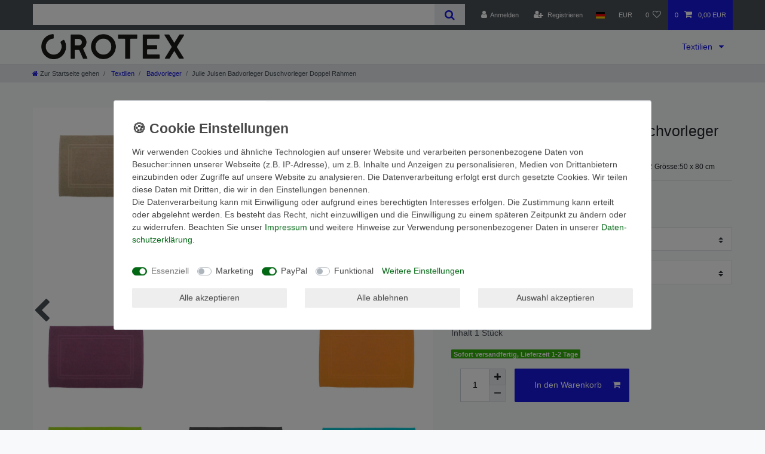

--- FILE ---
content_type: text/html; charset=UTF-8
request_url: https://www.orotex.de/textilien/badvorleger/julie-julsen-badvorleger-duschvorleger-doppel-rahmen_458_2187/
body_size: 68242
content:






<!DOCTYPE html>

<html lang="de" data-framework="vue" prefix="og: http://ogp.me/ns#" class="icons-loading">

<head>
                        

    <script type="text/javascript">
    (function() {
        var _availableConsents = {"necessary.consent":[true,[],null],"necessary.session":[true,[],null],"necessary.csrf":[true,["XSRF-TOKEN"],null],"necessary.shopbooster_cookie":[true,["plenty_cache"],null],"marketing.googleAnalytics":[false,["\/^_ga\/","_ga","_gid","_gat"],false],"paypal.paypal-cookies":[false,["X-PP-SILOVER","X-PP-L7","tsrc","paypalplus_session_v2"],true],"convenience.languageDetection":[null,[],null]};
        var _allowedCookies = ["plenty_cache","XSRF-TOKEN","plenty-shop-cookie","PluginSetPreview","SID_PLENTY_ADMIN_38738","PreviewCookie"] || [];

        window.ConsentManager = (function() {
            var _consents = (function() {
                var _rawCookie = document.cookie.split(";").filter(function (cookie) {
                    return cookie.trim().indexOf("plenty-shop-cookie=") === 0;
                })[0];

                if (!!_rawCookie) {
                    try {
                        _rawCookie = decodeURIComponent(_rawCookie);
                    } catch (e) {
                        document.cookie = "plenty-shop-cookie= ; expires = Thu, 01 Jan 1970 00:00:00 GMT"
                        return null;
                    }

                    try {
                        return JSON.parse(
                            _rawCookie.trim().substr("plenty-shop-cookie=".length)
                        );
                    } catch (e) {
                        return null;
                    }
                }
                return null;
            })();

            Object.keys(_consents || {}).forEach(function(group) {
                if(typeof _consents[group] === 'object' && _consents[group] !== null)
                {
                    Object.keys(_consents[group] || {}).forEach(function(key) {
                        var groupKey = group + "." + key;
                        if(_consents[group][key] && _availableConsents[groupKey] && _availableConsents[groupKey][1].length) {
                            Array.prototype.push.apply(_allowedCookies, _availableConsents[groupKey][1]);
                        }
                    });
                }
            });

            if(!_consents) {
                Object.keys(_availableConsents || {})
                    .forEach(function(groupKey) {
                        if(_availableConsents[groupKey] && ( _availableConsents[groupKey][0] || _availableConsents[groupKey][2] )) {
                            Array.prototype.push.apply(_allowedCookies, _availableConsents[groupKey][1]);
                        }
                    });
            }

            var _setResponse = function(key, response) {
                _consents = _consents || {};
                if(typeof key === "object" && typeof response === "undefined") {
                    _consents = key;
                    document.dispatchEvent(new CustomEvent("consent-change", {
                        detail: {key: null, value: null, data: key}
                    }));
                    _enableScriptsOnConsent();
                } else {
                    var groupKey = key.split(".")[0];
                    var consentKey = key.split(".")[1];
                    _consents[groupKey] = _consents[groupKey] || {};
                    if(consentKey === "*") {
                        Object.keys(_availableConsents).forEach(function(aKey) {
                            if(aKey.split(".")[0] === groupKey) {
                                _consents[groupKey][aKey.split(".")[1]] = response;
                            }
                        });
                    } else {
                        _consents[groupKey][consentKey] = response;
                    }
                    document.dispatchEvent(new CustomEvent("consent-change", {
                        detail: {key: key, value: response, data: _consents}
                    }));
                    _enableScriptsOnConsent();
                }
                if(!_consents.hasOwnProperty('_id')) {
                    _consents['_id'] = "492d8c862ebc181dadd18e11bb68464d834bd094";
                }

                Object.keys(_availableConsents).forEach(function(key) {
                    if((_availableConsents[key][1] || []).length > 0) {
                        if(_isConsented(key)) {
                            _availableConsents[key][1].forEach(function(cookie) {
                                if(_allowedCookies.indexOf(cookie) < 0) _allowedCookies.push(cookie);
                            });
                        } else {
                            _allowedCookies = _allowedCookies.filter(function(cookie) {
                                return _availableConsents[key][1].indexOf(cookie) < 0;
                            });
                        }
                    }
                });

                document.cookie = "plenty-shop-cookie=" + JSON.stringify(_consents) + "; path=/; secure";
            };
            var _hasResponse = function() {
                return _consents !== null;
            };

            var _expireDate = function() {
                var expireSeconds = 0;
                                const date = new Date();
                date.setSeconds(date.getSeconds() + expireSeconds);
                const offset = date.getTimezoneOffset() / 60;
                date.setHours(date.getHours() - offset)
                return date.toUTCString();
            }
            var _isConsented = function(key) {
                var groupKey = key.split(".")[0];
                var consentKey = key.split(".")[1];

                if (consentKey === "*") {
                    return Object.keys(_availableConsents).some(function (aKey) {
                        var aGroupKey = aKey.split(".")[0];
                        return aGroupKey === groupKey && _isConsented(aKey);
                    });
                } else {
                    if(!_hasResponse()) {
                        return _availableConsents[key][0] || _availableConsents[key][2];
                    }

                    if(_consents.hasOwnProperty(groupKey) && _consents[groupKey].hasOwnProperty(consentKey))
                    {
                        return !!_consents[groupKey][consentKey];
                    }
                    else {
                        if(!!_availableConsents[key])
                        {
                            return _availableConsents[key][0];
                        }

                        console.warn("Cookie has been blocked due to not being registered: " + key);
                        return false;
                    }
                }
            };
            var _getConsents = function() {
                var _result = {};
                Object.keys(_availableConsents).forEach(function(key) {
                    var groupKey = key.split(".")[0];
                    var consentKey = key.split(".")[1];
                    _result[groupKey] = _result[groupKey] || {};
                    if(consentKey !== "*") {
                        _result[groupKey][consentKey] = _isConsented(key);
                    }
                });
                return _result;
            };
            var _isNecessary = function(key) {
                return _availableConsents.hasOwnProperty(key) && _availableConsents[key][0];
            };
            var _enableScriptsOnConsent = function() {
                var elementsToEnable = document.querySelectorAll("script[data-cookie-consent]");
                Array.prototype.slice.call(elementsToEnable).forEach(function(el) {
                    if(el.dataset && el.dataset.cookieConsent && _isConsented(el.dataset.cookieConsent) && el.type !== "application/javascript") {
                        var newScript = document.createElement("script");
                        if(el.src) {
                            newScript.src = el.src;
                        } else {
                            newScript.textContent = el.textContent;
                        }
                        el.parentNode.replaceChild(newScript, el);
                    }
                });
            };
            window.addEventListener("load", _enableScriptsOnConsent);
                        // Cookie proxy
            (function() {
                var _data = {};
                var _splitCookieString = function(cookiesString) {

                    var _allCookies = cookiesString.split(";");
                    var regex = /[^=]+=[^;]*;?((?:expires|path|domain)=[^;]*;)*/gm;
                    var cookies = [];

                    _allCookies.forEach(function(cookie){
                        if(cookie.trim().indexOf("plenty-shop-cookie=") === 0) {
                            var cookieString = decodeURIComponent(cookiesString);
                            var match;
                            while((match = regex.exec(cookieString)) !== null) {
                                if(match.index === match.lastIndex) {
                                    regex.lastIndex++;
                                }
                                cookies.push(match[0]);
                            }
                        } else if(cookie.length) {
                            cookies.push(cookie);
                        }
                    });

                    return cookies;

                };
                var _parseCookies = function (cookiesString) {
                    return _splitCookieString(cookiesString).map(function(cookieString) {
                        return _parseCookie(cookieString);
                    });
                };
                var _parseCookie = function(cookieString) {
                    var cookie = {
                        name: null,
                        value: null,
                        params: {}
                    };
                    var match = /^([^=]+)=([^;]*);*((?:[^;]*;?)*)$/.exec(cookieString.trim());
                    if(match && match[1]) {
                        cookie.name = match[1];
                        cookie.value = match[2];

                        (match[3] || "").split(";").map(function(param) {
                            return /^([^=]+)=([^;]*);?$/.exec(param.trim());
                        }).filter(function(param) {
                            return !!param;
                        }).forEach(function(param) {
                            cookie.params[param[1]] = param[2];
                        });

                        if(cookie.params && !cookie.params.path) {
                            cookie.params.path = "/";
                        }
                    }

                    return cookie;
                };
                var _isAllowed = function(cookieName) {
                    return _allowedCookies.some(function(allowedCookie) {
                        var match = /^\/(.*)\/([gmiy]*)$/.exec(allowedCookie);
                        return (match && match[1] && (new RegExp(match[1], match[2])).test(cookieName))
                            || allowedCookie === cookieName;
                    });
                };
                var _set = function(cookieString) {
                    var cookie = _parseCookie(cookieString);
                                                                    var domainParts = (window.location.host || window.location.hostname).split(".");
                        if(domainParts[0] === "www") {
                            domainParts.shift();
                            cookie.domain = "." + domainParts.join(".");
                        } else {
                            cookie.domain = (window.location.host || window.location.hostname);
                        }
                                        if(cookie && cookie.name) {
                        if(_isAllowed(cookie.name)) {
                            var cookieValue = cookie.value || "";
                            _data[cookie.name] = cookieValue + Object.keys(cookie.params || {}).map(function(paramKey) {
                                                            if(paramKey === "expires") {
                                    return "";
                                }
                                                            return "; " + paramKey.trim() + "=" + cookie.params[paramKey].trim();
                            }).join("");
                        } else {
                            _data[cookie.name] = null;
                            console.warn("Cookie has been blocked due to privacy settings: " + cookie.name);
                        }
                        _update();
                    }
                };
                var _get = function() {
                    return Object.keys(_data).filter(function (key) {
                        return !!_data[key];
                    }).map(function (key) {
                        return key + "=" + (_data[key].split(";")[0]);
                    }).join("; ");
                };
                var _update = function() {
                    delete document.cookie;
                    var cookies = _parseCookies(document.cookie);
                    Object.keys(_data).forEach(function(key) {
                        if(!_data[key]) {
                            // unset cookie
                            var domains = (window.location.host || window.location.hostname).split(".");
                            while(domains.length > 1) {
                                document.cookie = key + "=; path=/; expires=Thu, 01 Jan 1970 00:00:01 GMT; domain="+domains.join(".");
                                document.cookie = key + "=; path=/; expires=Thu, 01 Jan 1970 00:00:01 GMT; domain=."+domains.join(".");
                                domains.shift();
                            }
                            document.cookie = key + "=; path=/; expires=Thu, 01 Jan 1970 00:00:01 GMT;";
                            delete _data[key];
                        } else {
                            var existingCookie = cookies.find(function(cookie) { return cookie.name === key; });
                            var parsedData = _parseCookie(key + "=" + _data[key]);
                            if(!existingCookie || existingCookie.value !== parsedData.value) {
                                document.cookie = key + "=" + _data[key];
                            } else {
                                // console.log('No changes to cookie: ' + key);
                            }
                        }
                    });

                    if(!document.__defineGetter__) {
                        Object.defineProperty(document, 'cookie', {
                            get: _get,
                            set: _set
                        });
                    } else {
                        document.__defineGetter__('cookie', _get);
                        document.__defineSetter__('cookie', _set);
                    }
                };

                _splitCookieString(document.cookie).forEach(function(cookie)
                {
                    _set(cookie);
                });

                _update();
            })();
            
            return {
                setResponse: _setResponse,
                hasResponse: _hasResponse,
                isConsented: _isConsented,
                getConsents: _getConsents,
                isNecessary: _isNecessary
            };
        })();
    })();
</script>


    
<meta charset="utf-8">
<meta http-equiv="X-UA-Compatible" content="IE=edge">
<meta name="viewport" content="width=device-width, initial-scale=1">
<meta name="generator" content="plentymarkets" />
<meta name="format-detection" content="telephone=no"> 
<link rel="icon" type="image/x-icon" href="https://cdn02.plentymarkets.com/9yghqf1jqfcm/frontend/Logo/O.png">



            <link rel="canonical" href="https://www.orotex.de/textilien/badvorleger/julie-julsen-badvorleger-duschvorleger-doppel-rahmen_458_2187/">
    
                        <link rel="alternate" hreflang="x-default" href="https://www.orotex.de/textilien/badvorleger/julie-julsen-badvorleger-duschvorleger-doppel-rahmen_458_2187/"/>
                    <link rel="alternate" hreflang="de" href="https://www.orotex.de/textilien/badvorleger/julie-julsen-badvorleger-duschvorleger-doppel-rahmen_458_2187/"/>
            
<style data-font="Custom-Font">
    
                
        .icons-loading .fa { visibility: hidden !important; }
</style>

<link rel="preload" href="https://cdn02.plentymarkets.com/9yghqf1jqfcm/plugin/3/ceres/css/ceres-icons.css" as="style" onload="this.onload=null;this.rel='stylesheet';">
<noscript><link rel="stylesheet" href="https://cdn02.plentymarkets.com/9yghqf1jqfcm/plugin/3/ceres/css/ceres-icons.css"></noscript>


<link rel="preload" as="style" href="https://cdn02.plentymarkets.com/9yghqf1jqfcm/plugin/3/ceres/css/ceres-base.css?v=fd7b645c86775fce401b20887698c59cf5869d86">
    <link rel="stylesheet" href="https://cdn02.plentymarkets.com/9yghqf1jqfcm/plugin/3/ceres/css/ceres-base.css?v=fd7b645c86775fce401b20887698c59cf5869d86">


<script type="application/javascript">
    /*! loadCSS. [c]2017 Filament Group, Inc. MIT License */
    /* This file is meant as a standalone workflow for
    - testing support for link[rel=preload]
    - enabling async CSS loading in browsers that do not support rel=preload
    - applying rel preload css once loaded, whether supported or not.
    */
    (function( w ){
        "use strict";
        // rel=preload support test
        if( !w.loadCSS ){
            w.loadCSS = function(){};
        }
        // define on the loadCSS obj
        var rp = loadCSS.relpreload = {};
        // rel=preload feature support test
        // runs once and returns a function for compat purposes
        rp.support = (function(){
            var ret;
            try {
                ret = w.document.createElement( "link" ).relList.supports( "preload" );
            } catch (e) {
                ret = false;
            }
            return function(){
                return ret;
            };
        })();

        // if preload isn't supported, get an asynchronous load by using a non-matching media attribute
        // then change that media back to its intended value on load
        rp.bindMediaToggle = function( link ){
            // remember existing media attr for ultimate state, or default to 'all'
            var finalMedia = link.media || "all";

            function enableStylesheet(){
                // unbind listeners
                if( link.addEventListener ){
                    link.removeEventListener( "load", enableStylesheet );
                } else if( link.attachEvent ){
                    link.detachEvent( "onload", enableStylesheet );
                }
                link.setAttribute( "onload", null );
                link.media = finalMedia;
            }

            // bind load handlers to enable media
            if( link.addEventListener ){
                link.addEventListener( "load", enableStylesheet );
            } else if( link.attachEvent ){
                link.attachEvent( "onload", enableStylesheet );
            }

            // Set rel and non-applicable media type to start an async request
            // note: timeout allows this to happen async to let rendering continue in IE
            setTimeout(function(){
                link.rel = "stylesheet";
                link.media = "only x";
            });
            // also enable media after 3 seconds,
            // which will catch very old browsers (android 2.x, old firefox) that don't support onload on link
            setTimeout( enableStylesheet, 3000 );
        };

        // loop through link elements in DOM
        rp.poly = function(){
            // double check this to prevent external calls from running
            if( rp.support() ){
                return;
            }
            var links = w.document.getElementsByTagName( "link" );
            for( var i = 0; i < links.length; i++ ){
                var link = links[ i ];
                // qualify links to those with rel=preload and as=style attrs
                if( link.rel === "preload" && link.getAttribute( "as" ) === "style" && !link.getAttribute( "data-loadcss" ) ){
                    // prevent rerunning on link
                    link.setAttribute( "data-loadcss", true );
                    // bind listeners to toggle media back
                    rp.bindMediaToggle( link );
                }
            }
        };

        // if unsupported, run the polyfill
        if( !rp.support() ){
            // run once at least
            rp.poly();

            // rerun poly on an interval until onload
            var run = w.setInterval( rp.poly, 500 );
            if( w.addEventListener ){
                w.addEventListener( "load", function(){
                    rp.poly();
                    w.clearInterval( run );
                } );
            } else if( w.attachEvent ){
                w.attachEvent( "onload", function(){
                    rp.poly();
                    w.clearInterval( run );
                } );
            }
        }


        // commonjs
        if( typeof exports !== "undefined" ){
            exports.loadCSS = loadCSS;
        }
        else {
            w.loadCSS = loadCSS;
        }
    }( typeof global !== "undefined" ? global : this ) );

    (function() {
        var checkIconFont = function() {
            if(!document.fonts || document.fonts.check("1em FontAwesome")) {
                document.documentElement.classList.remove('icons-loading');
            }
        };

        if(document.fonts) {
            document.fonts.addEventListener("loadingdone", checkIconFont);
            window.addEventListener("load", checkIconFont);
        }
        checkIconFont();
    })();
</script>

                    

<!-- Extend the existing style with a template -->
                            <script type="text/plain" data-cookie-consent="marketing.googleAnalytics" async src="https://www.googletagmanager.com/gtag/js?id=G-7KM8LXEYEY"></script>
<script type="text/plain" data-cookie-consent="marketing.googleAnalytics">
    window.dataLayer = window.dataLayer || [];
    function gtag(){dataLayer.push(arguments);}

    gtag('consent', 'default', {
      'ad_storage': 'granted',
      'ad_user_data': 'granted',
      'ad_personalization': 'granted',
      'analytics_storage': 'granted'
    });

    gtag('js', new Date());

    gtag('config', 'G-7KM8LXEYEY');

                gtag('set', 'anonymizeIp', true);
    </script>

            



    
    
                
    
    

    
    
    
    
    

                    


<meta name="robots" content="all">
    <meta name="keywords" content="Julie Julsen, Handtücher">
<meta property="og:title" content="Julie Julsen Badvorleger Duschvorleger Doppel Rahmen
         | Orotex"/>
<meta property="og:type" content="article"/>
<meta property="og:url" content="https://www.orotex.de/textilien/badvorleger/julie-julsen-badvorleger-duschvorleger-doppel-rahmen_458_2187/"/>
<meta property="og:image" content="https://cdn02.plentymarkets.com/9yghqf1jqfcm/item/images/458/full/118236-7.jpg"/>
<meta property="thumbnail" content="https://cdn02.plentymarkets.com/9yghqf1jqfcm/item/images/458/full/118236-7.jpg"/>

<script type="application/ld+json">
            {
                "@context"      : "https://schema.org/",
                "@type"         : "Product",
                "@id"           : "2187",
                "name"          : "Julie Julsen Badvorleger Duschvorleger Doppel Rahmen",
                "category"      : "Badvorleger",
                "releaseDate"   : "",
                "image"         : "https://cdn02.plentymarkets.com/9yghqf1jqfcm/item/images/458/full/118236-7.jpg",
                "identifier"    : "2187",
                "description"   : "Die Badematten von Julie Julsen® gibt es in 4 Grössen und vielen modernen Farben Die Badematten sind sehr weich und saugstark. Da sie auch sehr schnell trocknen kann man sie nur als erstklassig bezeichnen – ein Muss für jedes Bad. Die Frottierwäsche besticht durch höchste Langlebigkeit. Die Badenatten sind waschbar bis 95 °C (Buntwäsche bis 60 °C und Weißwäsche bis 95 °C). Die dauerhafte und stabile Form zeichnet die Badematte ebenso aus wie die Bordüre die sich beim waschen nicht zusammenzieht - hohe Strapazierfähigkeit und Langlebigkeit steht hier an erster Stelle. Der verwendete, hochwertige Naturstoff Baumwolle ist besonders saugfähig, hautsympathisch und antiallergisch. Der verarbeitete hochwertige Ringgarn mit kurzem dichten Flor verhindert ein Hängenbleiben und Ziehen von Fäden durch spitze Gegenstände wie beispielsweise Schmuck. Julie Julsen® hat auch eine wunderschöne Schmuckkollektion !&amp;nbsp; Ihre Vorteile mit der Frottierwäsche von Julie Julsen® im Überblick - gewebt und besonders saugstark!- griffiges Volumen- Hautsympathisch und Strapazierfähig- Hochwertige dekorative Bordüre im klassischen Design mit breitem Abschluss- schadstoffgeprüft nach Öko-Tex Standard 100- Bügelfrei &amp;amp; pflegeleicht- Trocknergeeignet- Qualität: 100% Baumwolle , 900 g/m²- formstabil- strapazierfähig und langlebig- hautsympathisch- stabiles Gewebe &amp;nbsp;",
                "disambiguatingDescription" : "Julie Julsen Badvorleger Farbe:Anthrazit,Julie Julsen 900gm2 Grösse:50 x 80 cm",
                "manufacturer"  : {
                    "@type"         : "Organization",
                    "name"          : "Julie Julsen"
                },
                "sku"           : "2187",
                "offers": {
                    "@type"         : "Offer",
                    "priceCurrency" : "EUR",
                    "price"         : "20.90",
                    "url"           : "https://www.orotex.de/textilien/badvorleger/julie-julsen-badvorleger-duschvorleger-doppel-rahmen_458_2187/",
                    "priceSpecification":[
                                                    {
                                "@type": "UnitPriceSpecification",
                                "price": "20.90",
                                "priceCurrency": "EUR",
                                "priceType": "ListPrice",
                                "referenceQuantity": {
                                    "@type": "QuantitativeValue",
                                    "value": "1",
                                    "unitCode": "C62"
                                }
                            },
                                                {
                            "@type": "UnitPriceSpecification",
                            "price": "20.90",
                            "priceCurrency": "EUR",
                            "priceType": "SalePrice",
                            "referenceQuantity": {
                                "@type": "QuantitativeValue",
                                "value": "1",
                                "unitCode": "C62"
                            }
                        }

                    ],
                    "availability"  : "http://schema.org/InStock",
                    "itemCondition" : "https://schema.org/NewCondition"
                },
                "depth": {
                    "@type"         : "QuantitativeValue",
                    "value"         : "160"
                },
                "width": {
                    "@type"         : "QuantitativeValue",
                    "value"         : "120"
                },
                "height": {
                    "@type"         : "QuantitativeValue",
                    "value"         : "120"
                },
                "weight": {
                    "@type"         : "QuantitativeValue",
                    "value"         : "768"
                }
            }
        </script>

<title>Julie Julsen Badvorleger Duschvorleger Doppel Rahmen
         | Orotex</title>

                <style>.fa-angle-double-right:before {
    content: "" ;
}</style>
                                    <style>
    #paypal_loading_screen {
        display: none;
        position: fixed;
        z-index: 2147483640;
        top: 0;
        left: 0;
        width: 100%;
        height: 100%;
        overflow: hidden;

        transform: translate3d(0, 0, 0);

        background-color: black;
        background-color: rgba(0, 0, 0, 0.8);
        background: radial-gradient(ellipse closest-corner, rgba(0,0,0,0.6) 1%, rgba(0,0,0,0.8) 100%);

        color: #fff;
    }

    #paypal_loading_screen .paypal-checkout-modal {
        font-family: "HelveticaNeue", "HelveticaNeue-Light", "Helvetica Neue Light", helvetica, arial, sans-serif;
        font-size: 14px;
        text-align: center;

        box-sizing: border-box;
        max-width: 350px;
        top: 50%;
        left: 50%;
        position: absolute;
        transform: translateX(-50%) translateY(-50%);
        cursor: pointer;
        text-align: center;
    }

    #paypal_loading_screen.paypal-overlay-loading .paypal-checkout-message, #paypal_loading_screen.paypal-overlay-loading .paypal-checkout-continue {
        display: none;
    }

    .paypal-checkout-loader {
        display: none;
    }

    #paypal_loading_screen.paypal-overlay-loading .paypal-checkout-loader {
        display: block;
    }

    #paypal_loading_screen .paypal-checkout-modal .paypal-checkout-logo {
        cursor: pointer;
        margin-bottom: 30px;
        display: inline-block;
    }

    #paypal_loading_screen .paypal-checkout-modal .paypal-checkout-logo img {
        height: 36px;
    }

    #paypal_loading_screen .paypal-checkout-modal .paypal-checkout-logo img.paypal-checkout-logo-pp {
        margin-right: 10px;
    }

    #paypal_loading_screen .paypal-checkout-modal .paypal-checkout-message {
        font-size: 15px;
        line-height: 1.5;
        padding: 10px 0;
    }

    #paypal_loading_screen.paypal-overlay-context-iframe .paypal-checkout-message, #paypal_loading_screen.paypal-overlay-context-iframe .paypal-checkout-continue {
        display: none;
    }

    .paypal-spinner {
        height: 30px;
        width: 30px;
        display: inline-block;
        box-sizing: content-box;
        opacity: 1;
        filter: alpha(opacity=100);
        animation: rotation .7s infinite linear;
        border-left: 8px solid rgba(0, 0, 0, .2);
        border-right: 8px solid rgba(0, 0, 0, .2);
        border-bottom: 8px solid rgba(0, 0, 0, .2);
        border-top: 8px solid #fff;
        border-radius: 100%
    }

    .paypalSmartButtons div {
        margin-left: 10px;
        margin-right: 10px;
    }
</style>    
                                    
    </head>

<body class="page-singleitem item-458 variation-2187 ">

                    

<script>
    if('ontouchstart' in document.documentElement)
    {
        document.body.classList.add("touch");
    }
    else
    {
        document.body.classList.add("no-touch");
    }
</script>

<div id="vue-app" data-server-rendered="true" class="app"><div template="#vue-notifications" class="notification-wrapper"></div> <header id="page-header" class="sticky-top"><div class="container-max"><div class="row flex-row-reverse position-relative"><div id="page-header-parent" data-header-offset class="col-12 header-container"><div class="top-bar header-fw"><div class="container-max px-0 pr-lg-3"><div class="row mx-0 flex-row-reverse position-relative"><div class="top-bar-items search-permanent d-flex flex-grow-1 flex-column-reverse flex-md-row"><div class="always-visible-search flex-grow-1"><div class="container-max"><div class="position-relative"><div class="d-flex flex-grow-1 position-relative my-2"><input type="search" placeholder="" aria-label="Suchbegriff" value="" class="search-input flex-grow-1 px-3 py-2"> <button type="submit" aria-label="Suche" class="search-submit px-3"><i aria-hidden="true" class="fa fa-fw fa-search"></i></button></div> <!----></div></div></div> <div class="controls"><ul id="controlsList" class="controls-list mb-0 d-flex list-inline pl-2 pl-sm-1 pl-md-0"><li class="list-inline-item control-user"><!----></li> <li class="list-inline-item dropdown control-languages"><a data-toggle="collapse" data-testing="language-select" href="#countrySettings" aria-expanded="false" aria-controls="countrySettings" data-parent="#controlsList" aria-label="Land" class="nav-link"><i aria-hidden="true" class="flag-icon flag-icon-de"></i></a></li> <li class="list-inline-item dropdown control-languages"><a data-toggle="collapse" href="#currencySelect" aria-expanded="false" aria-controls="currencySelect" data-parent="#controlsList" data-testing="currency-select" aria-label="Währung" class="nav-link"><span>EUR</span></a></li> <li class="list-inline-item control-wish-list"><a href="/wish-list/" rel="nofollow" aria-label="Wunschliste" class="nav-link"><span class="badge-right mr-1 d-none d-sm-inline">0</span> <i aria-hidden="true" class="fa fa-heart-o"></i></a></li> <li class="list-inline-item control-basket position-relative"><a href="#" class="toggle-basket-preview nav-link"><span class="mr-2">0</span> <i aria-hidden="true" class="fa fa-shopping-cart"></i> <span class="badge p-0 ml-2">0,00 EUR</span></a> <!----></li></ul></div></div></div></div> <div class="container-max px-0 px-lg-3"><div class="row mx-0 flex-row-reverse"><div id="currencySelect" class="cmp cmp-currency-select collapse"><div class="container-max"><div class="row py-3"><div class="currency-list col-12"><div class="list-title"><strong>Währung</strong> <hr></div> <ul class="row text-center text-sm-left"><li class="col-2 px-0 active"><a data-testing="EUR" href="?currency=EUR" rel="nofollow" class="nav-link">
                                                                                                    EUR <br class="d-block d-sm-none">(€)
                                                                                            </a></li></ul></div></div></div></div> <div id="countrySettings" class="cmp cmp-country-settings collapse"><div class="container-max"><div class="row py-3"><div class="col-12 col-lg-6"><div class="language-settings"><div class="list-title"><strong>Sprache</strong> <hr></div> <ul class="row"><li class="col-6 col-sm-4 px-0 active"><a href="https://www.orotex.de/textilien/badvorleger/julie-julsen-badvorleger-duschvorleger-doppel-rahmen_458_2187/" data-testing="lang-select-de" data-update-url class="nav-link"><i aria-hidden="true" class="flag-icon flag-icon-de"></i>
                                                        Deutsch
                                                    </a></li></ul></div></div> <div class="col-12 col-lg-6"><div class="shipping-settings"><div class="list-title"><strong>Lieferland</strong> <hr></div> <ul class="row"><li class="col-6 col-sm-4 px-0"><a data-toggle="collapse" href="#countrySettings" data-boundary="window" data-title="Bitte ändern Sie Ihre Adresse, um das Lieferland zu wechseln." aria-label="Bitte ändern Sie Ihre Adresse, um das Lieferland zu wechseln." class="nav-link"><i aria-hidden="true" class="flag-icon flag-icon-be"></i>
            Belgien
        </a></li><li class="col-6 col-sm-4 px-0"><a data-toggle="collapse" href="#countrySettings" data-boundary="window" data-title="Bitte ändern Sie Ihre Adresse, um das Lieferland zu wechseln." aria-label="Bitte ändern Sie Ihre Adresse, um das Lieferland zu wechseln." class="nav-link"><i aria-hidden="true" class="flag-icon flag-icon-gr"></i>
            Berg Athos
        </a></li><li class="col-6 col-sm-4 px-0"><a data-toggle="collapse" href="#countrySettings" data-boundary="window" data-title="Bitte ändern Sie Ihre Adresse, um das Lieferland zu wechseln." aria-label="Bitte ändern Sie Ihre Adresse, um das Lieferland zu wechseln." class="nav-link"><i aria-hidden="true" class="flag-icon flag-icon-bg"></i>
            Bulgarien
        </a></li><li class="col-6 col-sm-4 px-0"><a data-toggle="collapse" href="#countrySettings" data-boundary="window" data-title="Bitte ändern Sie Ihre Adresse, um das Lieferland zu wechseln." aria-label="Bitte ändern Sie Ihre Adresse, um das Lieferland zu wechseln." class="nav-link"><i aria-hidden="true" class="flag-icon flag-icon-it"></i>
            Campione d`Italia
        </a></li><li class="col-6 col-sm-4 px-0"><a data-toggle="collapse" href="#countrySettings" data-boundary="window" data-title="Bitte ändern Sie Ihre Adresse, um das Lieferland zu wechseln." aria-label="Bitte ändern Sie Ihre Adresse, um das Lieferland zu wechseln." class="nav-link"><i aria-hidden="true" class="flag-icon flag-icon-de"></i>
            Deutschland
        </a></li><li class="col-6 col-sm-4 px-0"><a data-toggle="collapse" href="#countrySettings" data-boundary="window" data-title="Bitte ändern Sie Ihre Adresse, um das Lieferland zu wechseln." aria-label="Bitte ändern Sie Ihre Adresse, um das Lieferland zu wechseln." class="nav-link"><i aria-hidden="true" class="flag-icon flag-icon-dk"></i>
            Dänemark
        </a></li><li class="col-6 col-sm-4 px-0"><a data-toggle="collapse" href="#countrySettings" data-boundary="window" data-title="Bitte ändern Sie Ihre Adresse, um das Lieferland zu wechseln." aria-label="Bitte ändern Sie Ihre Adresse, um das Lieferland zu wechseln." class="nav-link"><i aria-hidden="true" class="flag-icon flag-icon-ee"></i>
            Estland
        </a></li><li class="col-6 col-sm-4 px-0"><a data-toggle="collapse" href="#countrySettings" data-boundary="window" data-title="Bitte ändern Sie Ihre Adresse, um das Lieferland zu wechseln." aria-label="Bitte ändern Sie Ihre Adresse, um das Lieferland zu wechseln." class="nav-link"><i aria-hidden="true" class="flag-icon flag-icon-fi"></i>
            Finnland
        </a></li><li class="col-6 col-sm-4 px-0"><a data-toggle="collapse" href="#countrySettings" data-boundary="window" data-title="Bitte ändern Sie Ihre Adresse, um das Lieferland zu wechseln." aria-label="Bitte ändern Sie Ihre Adresse, um das Lieferland zu wechseln." class="nav-link"><i aria-hidden="true" class="flag-icon flag-icon-fr"></i>
            Frankreich
        </a></li><li class="col-6 col-sm-4 px-0"><a data-toggle="collapse" href="#countrySettings" data-boundary="window" data-title="Bitte ändern Sie Ihre Adresse, um das Lieferland zu wechseln." aria-label="Bitte ändern Sie Ihre Adresse, um das Lieferland zu wechseln." class="nav-link"><i aria-hidden="true" class="flag-icon flag-icon-gr"></i>
            Griechenland
        </a></li><li class="col-6 col-sm-4 px-0"><a data-toggle="collapse" href="#countrySettings" data-boundary="window" data-title="Bitte ändern Sie Ihre Adresse, um das Lieferland zu wechseln." aria-label="Bitte ändern Sie Ihre Adresse, um das Lieferland zu wechseln." class="nav-link"><i aria-hidden="true" class="flag-icon flag-icon-ie"></i>
            Irland
        </a></li><li class="col-6 col-sm-4 px-0"><a data-toggle="collapse" href="#countrySettings" data-boundary="window" data-title="Bitte ändern Sie Ihre Adresse, um das Lieferland zu wechseln." aria-label="Bitte ändern Sie Ihre Adresse, um das Lieferland zu wechseln." class="nav-link"><i aria-hidden="true" class="flag-icon flag-icon-it"></i>
            Italia
        </a></li><li class="col-6 col-sm-4 px-0"><a data-toggle="collapse" href="#countrySettings" data-boundary="window" data-title="Bitte ändern Sie Ihre Adresse, um das Lieferland zu wechseln." aria-label="Bitte ändern Sie Ihre Adresse, um das Lieferland zu wechseln." class="nav-link"><i aria-hidden="true" class="flag-icon flag-icon-fr"></i>
            Korsika
        </a></li><li class="col-6 col-sm-4 px-0"><a data-toggle="collapse" href="#countrySettings" data-boundary="window" data-title="Bitte ändern Sie Ihre Adresse, um das Lieferland zu wechseln." aria-label="Bitte ändern Sie Ihre Adresse, um das Lieferland zu wechseln." class="nav-link"><i aria-hidden="true" class="flag-icon flag-icon-hr"></i>
            Kroatien
        </a></li><li class="col-6 col-sm-4 px-0"><a data-toggle="collapse" href="#countrySettings" data-boundary="window" data-title="Bitte ändern Sie Ihre Adresse, um das Lieferland zu wechseln." aria-label="Bitte ändern Sie Ihre Adresse, um das Lieferland zu wechseln." class="nav-link"><i aria-hidden="true" class="flag-icon flag-icon-lv"></i>
            Lettland
        </a></li><li class="col-6 col-sm-4 px-0"><a data-toggle="collapse" href="#countrySettings" data-boundary="window" data-title="Bitte ändern Sie Ihre Adresse, um das Lieferland zu wechseln." aria-label="Bitte ändern Sie Ihre Adresse, um das Lieferland zu wechseln." class="nav-link"><i aria-hidden="true" class="flag-icon flag-icon-lt"></i>
            Litauen
        </a></li><li class="col-6 col-sm-4 px-0"><a data-toggle="collapse" href="#countrySettings" data-boundary="window" data-title="Bitte ändern Sie Ihre Adresse, um das Lieferland zu wechseln." aria-label="Bitte ändern Sie Ihre Adresse, um das Lieferland zu wechseln." class="nav-link"><i aria-hidden="true" class="flag-icon flag-icon-it"></i>
            Livigno
        </a></li><li class="col-6 col-sm-4 px-0"><a data-toggle="collapse" href="#countrySettings" data-boundary="window" data-title="Bitte ändern Sie Ihre Adresse, um das Lieferland zu wechseln." aria-label="Bitte ändern Sie Ihre Adresse, um das Lieferland zu wechseln." class="nav-link"><i aria-hidden="true" class="flag-icon flag-icon-it"></i>
            Luganer See von Ponte Tresa bis Porto Ceresio (IT)
        </a></li><li class="col-6 col-sm-4 px-0"><a data-toggle="collapse" href="#countrySettings" data-boundary="window" data-title="Bitte ändern Sie Ihre Adresse, um das Lieferland zu wechseln." aria-label="Bitte ändern Sie Ihre Adresse, um das Lieferland zu wechseln." class="nav-link"><i aria-hidden="true" class="flag-icon flag-icon-lu"></i>
            Luxemburg
        </a></li><li class="col-6 col-sm-4 px-0"><a data-toggle="collapse" href="#countrySettings" data-boundary="window" data-title="Bitte ändern Sie Ihre Adresse, um das Lieferland zu wechseln." aria-label="Bitte ändern Sie Ihre Adresse, um das Lieferland zu wechseln." class="nav-link"><i aria-hidden="true" class="flag-icon flag-icon-mt"></i>
            Malta
        </a></li><li class="col-6 col-sm-4 px-0"><a data-toggle="collapse" href="#countrySettings" data-boundary="window" data-title="Bitte ändern Sie Ihre Adresse, um das Lieferland zu wechseln." aria-label="Bitte ändern Sie Ihre Adresse, um das Lieferland zu wechseln." class="nav-link"><i aria-hidden="true" class="flag-icon flag-icon-nl"></i>
            Niederlande
        </a></li><li class="col-6 col-sm-4 px-0"><a data-toggle="collapse" href="#countrySettings" data-boundary="window" data-title="Bitte ändern Sie Ihre Adresse, um das Lieferland zu wechseln." aria-label="Bitte ändern Sie Ihre Adresse, um das Lieferland zu wechseln." class="nav-link"><i aria-hidden="true" class="flag-icon flag-icon-xi"></i>
            Nordirland
        </a></li><li class="col-6 col-sm-4 px-0"><a data-toggle="collapse" href="#countrySettings" data-boundary="window" data-title="Bitte ändern Sie Ihre Adresse, um das Lieferland zu wechseln." aria-label="Bitte ändern Sie Ihre Adresse, um das Lieferland zu wechseln." class="nav-link"><i aria-hidden="true" class="flag-icon flag-icon-pl"></i>
            Polen
        </a></li><li class="col-6 col-sm-4 px-0"><a data-toggle="collapse" href="#countrySettings" data-boundary="window" data-title="Bitte ändern Sie Ihre Adresse, um das Lieferland zu wechseln." aria-label="Bitte ändern Sie Ihre Adresse, um das Lieferland zu wechseln." class="nav-link"><i aria-hidden="true" class="flag-icon flag-icon-pt"></i>
            Portugal
        </a></li><li class="col-6 col-sm-4 px-0"><a data-toggle="collapse" href="#countrySettings" data-boundary="window" data-title="Bitte ändern Sie Ihre Adresse, um das Lieferland zu wechseln." aria-label="Bitte ändern Sie Ihre Adresse, um das Lieferland zu wechseln." class="nav-link"><i aria-hidden="true" class="flag-icon flag-icon-ro"></i>
            Rumänien
        </a></li><li class="col-6 col-sm-4 px-0"><a data-toggle="collapse" href="#countrySettings" data-boundary="window" data-title="Bitte ändern Sie Ihre Adresse, um das Lieferland zu wechseln." aria-label="Bitte ändern Sie Ihre Adresse, um das Lieferland zu wechseln." class="nav-link"><i aria-hidden="true" class="flag-icon flag-icon-se"></i>
            Schweden
        </a></li><li class="col-6 col-sm-4 px-0"><a data-toggle="collapse" href="#countrySettings" data-boundary="window" data-title="Bitte ändern Sie Ihre Adresse, um das Lieferland zu wechseln." aria-label="Bitte ändern Sie Ihre Adresse, um das Lieferland zu wechseln." class="nav-link"><i aria-hidden="true" class="flag-icon flag-icon-ch"></i>
            Schweiz
        </a></li><li class="col-6 col-sm-4 px-0"><a data-toggle="collapse" href="#countrySettings" data-boundary="window" data-title="Bitte ändern Sie Ihre Adresse, um das Lieferland zu wechseln." aria-label="Bitte ändern Sie Ihre Adresse, um das Lieferland zu wechseln." class="nav-link"><i aria-hidden="true" class="flag-icon flag-icon-sk"></i>
            Slowakische Republik
        </a></li><li class="col-6 col-sm-4 px-0"><a data-toggle="collapse" href="#countrySettings" data-boundary="window" data-title="Bitte ändern Sie Ihre Adresse, um das Lieferland zu wechseln." aria-label="Bitte ändern Sie Ihre Adresse, um das Lieferland zu wechseln." class="nav-link"><i aria-hidden="true" class="flag-icon flag-icon-si"></i>
            Slowenien
        </a></li><li class="col-6 col-sm-4 px-0"><a data-toggle="collapse" href="#countrySettings" data-boundary="window" data-title="Bitte ändern Sie Ihre Adresse, um das Lieferland zu wechseln." aria-label="Bitte ändern Sie Ihre Adresse, um das Lieferland zu wechseln." class="nav-link"><i aria-hidden="true" class="flag-icon flag-icon-es"></i>
            Spanien
        </a></li><li class="col-6 col-sm-4 px-0"><a data-toggle="collapse" href="#countrySettings" data-boundary="window" data-title="Bitte ändern Sie Ihre Adresse, um das Lieferland zu wechseln." aria-label="Bitte ändern Sie Ihre Adresse, um das Lieferland zu wechseln." class="nav-link"><i aria-hidden="true" class="flag-icon flag-icon-cz"></i>
            Tschechien
        </a></li><li class="col-6 col-sm-4 px-0"><a data-toggle="collapse" href="#countrySettings" data-boundary="window" data-title="Bitte ändern Sie Ihre Adresse, um das Lieferland zu wechseln." aria-label="Bitte ändern Sie Ihre Adresse, um das Lieferland zu wechseln." class="nav-link"><i aria-hidden="true" class="flag-icon flag-icon-hu"></i>
            Ungarn
        </a></li><li class="col-6 col-sm-4 px-0"><a data-toggle="collapse" href="#countrySettings" data-boundary="window" data-title="Bitte ändern Sie Ihre Adresse, um das Lieferland zu wechseln." aria-label="Bitte ändern Sie Ihre Adresse, um das Lieferland zu wechseln." class="nav-link"><i aria-hidden="true" class="flag-icon flag-icon-at"></i>
            Österreich
        </a></li></ul></div></div></div></div></div></div></div></div> <nav class="navbar header-fw p-0 border-bottom megamenu"><div class="container-max d-block"><div class="row mx-0 position-relative d-flex"><div class="brand-wrapper px-lg-3 d-flex flex-fill"><a href="/" class="navbar-brand py-2"><picture data-alt="Orotex"><source srcset="https://cdn02.plentymarkets.com/9yghqf1jqfcm/frontend/Logo/OrotexLogo.png"> <img src="https://cdn02.plentymarkets.com/9yghqf1jqfcm/frontend/Logo/OrotexLogo.png" alt="Orotex" class="img-fluid"></picture></a> <button id="mobile-navigation-toggler" type="button" class="navbar-toggler d-lg-none p-3">
                    ☰
                </button></div> <div class="main-navbar-collapsable d-none d-lg-block"><ul class="mainmenu p-0 m-0 d-flex"><li class="ddown"><a href="/textilien/" itemprop="name">
                        Textilien
                    </a> <ul data-level="1" class="collapse nav-dropdown-0"><li><ul class="collapse-inner"><li class="level1"><a href="/textilien/bademaentel/" itemprop="name">Bademäntel</a></li></ul></li> <li><ul class="collapse-inner"><li class="level1"><a href="/textilien/badvorleger/" itemprop="name">Badvorleger</a></li></ul></li> <li><ul class="collapse-inner"><li class="level1"><a href="/textilien/handtuecher/" itemprop="name">Handtücher</a></li> <li class="level2"><a href="/textilien/handtuecher/handtuecher-einzeln/" itemprop="name">Handtücher einzeln</a></li> <li class="level2"><a href="/textilien/handtuecher/handtuecher-im-set/" itemprop="name">Handtücher im Set</a></li> <li class="level2"><a href="/textilien/handtuecher/handtuecher-grosspackung/" itemprop="name">Handtücher Großpackung</a></li></ul></li> <li><ul class="collapse-inner"><li class="level1"><a href="/textilien/matratzenschoner/" itemprop="name">Matratzenschoner</a></li></ul></li> <li class="level1 bt-more"><a href="/textilien/">Mehr...</a></li></ul></li></ul></div></div></div></nav> <div class="breadcrumbs header-fw"><nav data-component="breadcrumbs" data-renderer="twig" class="small d-none d-md-block px-0"><ul class="breadcrumb container-max px-3 py-2 my-0 mx-auto"><li class="breadcrumb-item"><a href="/" aria-label="Zur Startseite gehen"><i aria-hidden="true" class="fa fa-home"></i> <span class="breadcrumb-home">Zur Startseite gehen</span></a></li> <li class="breadcrumb-item"><a href="/textilien/">
                                Textilien
                            </a></li> <li class="breadcrumb-item"><a href="/textilien/badvorleger/">
                                Badvorleger
                            </a></li> <li class="breadcrumb-item active"><span>Julie Julsen Badvorleger Duschvorleger Doppel Rahmen</span></li></ul> <div style="display:none;">
        {
            &quot;@context&quot;:&quot;http://schema.org/&quot;,
            &quot;@type&quot;:&quot;BreadcrumbList&quot;,
            &quot;itemListElement&quot;: [{&quot;@type&quot;:&quot;ListItem&quot;,&quot;position&quot;:1,&quot;item&quot;:{&quot;@id&quot;:&quot;\/&quot;,&quot;name&quot;:&quot;Home&quot;}},{&quot;@type&quot;:&quot;ListItem&quot;,&quot;position&quot;:2,&quot;item&quot;:{&quot;@id&quot;:&quot;\/textilien\/&quot;,&quot;name&quot;:&quot;Textilien&quot;}},{&quot;@type&quot;:&quot;ListItem&quot;,&quot;position&quot;:3,&quot;item&quot;:{&quot;@id&quot;:&quot;\/textilien\/badvorleger\/&quot;,&quot;name&quot;:&quot;Badvorleger&quot;}},{&quot;@type&quot;:&quot;ListItem&quot;,&quot;position&quot;:4,&quot;item&quot;:{&quot;@id&quot;:&quot;https:\/\/www.orotex.de\/textilien\/badvorleger\/julie-julsen-badvorleger-duschvorleger-doppel-rahmen_458_2187\/&quot;,&quot;name&quot;:&quot;Julie Julsen Badvorleger Duschvorleger Doppel Rahmen&quot;}}]
        }
        </div></nav></div></div></div></div></header> <div><div aria-labelledby="mobile-navigation-toggler" itemscope="itemscope" itemtype="https://schema.org/SiteNavigationElement" class="mobile-navigation"><div style="display:none;"><ul class="breadcrumb d-block px-3 py-0"><li aria-label="Schließen" class="btn-close"></li> <li class="breadcrumb-item"><i aria-hidden="true" class="fa fa-home"></i></li> </ul> <ul id="menu-1" class="mainmenu w-100 p-0 m-0 menu-active"><li class="ddown"><span class="nav-direction btn-up"><i aria-hidden="true" class="fa fa-lg fa-level-up"></i></span></li>  </ul> <ul id="menu-2" class="mainmenu w-100 p-0 m-0"><li class="ddown"><span class="nav-direction btn-up"><i aria-hidden="true" class="fa fa-lg fa-level-up"></i></span></li>  </ul></div> <ul class="breadcrumb"><li aria-label="Schließen" class="btn-close"></li> <li class="breadcrumb-item"><i aria-hidden="true" class="fa fa-home"></i></li></ul> <div class="loading d-flex text-center"><div class="loading-animation m-auto"><div class="rect1 bg-appearance"></div> <div class="rect2 bg-appearance"></div> <div class="rect3 bg-appearance"></div> <div class="rect4 bg-appearance"></div> <div class="rect5 bg-appearance"></div></div></div></div></div> <div id="page-body" class="main"><div item-data="6973eb38598dc" attributes-data="6973eb3859975" variations="6973eb385998c"><div class="single container-max page-content"><div class="row position-relative"><div class="col-12 col-md-7 mt-5"></div> <div class="col-12 col-md-5 mt-md-5"><div><div class="producertag h6 producer text-muted">
                            Julie Julsen
                        </div> <h1 data-testing="item-name" class="h2 title"><span>
                                Julie Julsen Badvorleger Duschvorleger Doppel Rahmen
                            </span></h1>  <p class="single-description">Julie Julsen Badvorleger Farbe:Anthrazit,Julie Julsen 900gm2 Grösse:50 x 80 cm</p> <hr> <div class="mb-5"><span class="articlenumber small text-muted"><b>Artikelnummer </b> <span>4055433091497-5</span></span></div> <!----> <!---->  <!----> <!----> <div><!----> <span class="price h1"><span>
                20,90 EUR
            </span> <sup>*</sup></span> <!----> <!----> <div class="base-price text-muted my-3 color-gray-700 is-single-piece"><div>
            Inhalt
            <span>1 </span> <span>Stück</span></div> <!----></div></div>  <span class="availability badge availability-1"><span>
        Sofort versandfertig, Lieferzeit 1-2 Tage
    </span></span> <div class="my-3"><div class="w-100"></div> <div class="col-12 col-sm-7 col-md-12 col-lg-8 my-3"><div is-variation-selected="true"><!----> <!----> <div class="d-inline"><div class="add-to-basket-container"><div class="quantity-input-container"><div class="qty-box d-flex h-100"><input type="text" aria-label="Mengeneingabe" value="1" class="qty-input text-center"> <div class="qty-btn-container d-flex flex-column"><button data-toggle="tooltip" data-placement="top" data-testing="quantity-btn-increase" title="Maximale Bestellmenge: " aria-label="Menge erhöhen" class="btn qty-btn flex-fill d-flex justify-content-center p-0"><i aria-hidden="true" class="fa fa-plus default-float"></i></button> <button data-toggle="tooltip" data-placement="bottom" data-testing="quantity-btn-decrease" title="Minimale Bestellmenge: 1" aria-label="Menge verringern" class="btn qty-btn flex-fill d-flex justify-content-center p-0 disabled"><i aria-hidden="true" class="fa fa-minus default-float"></i></button></div></div></div> <button class="btn btn-block btn-primary btn-appearance"><i aria-hidden="true" class="fa fa-shopping-cart"></i>
                In den Warenkorb
            </button></div></div> <!----></div></div> <div class="w-100"><div style="display:none;">
    if(!document.getElementById('paypal-smart-payment-script'))
    {
    var script = document.createElement(&quot;script&quot;);
    script.type = &quot;module&quot;;
    script.id = &quot;paypal-smart-payment-script&quot;;
    script.src = &quot;https://cdn02.plentymarkets.com/9yghqf1jqfcm/plugin/3/paypal/js/smartPaymentScript.min.js&quot;;
    script.setAttribute(&quot;data-client-id&quot;, &quot;AfslQana4f4CQjHvRBnUc6vBJg5jgJuZFwM-SbrTiGKUAqB7MrxQv3QWFdQ6U1h7ogMDokT1DNBzRxMw&quot;);
    script.setAttribute(&quot;data-user-id-token&quot;, &quot;&quot;);
    script.setAttribute(&quot;data-merchant-id&quot;, &quot;QB5M9TUGWB3XN&quot;);
    script.setAttribute(&quot;data-currency&quot;, &quot;EUR&quot;);
    script.setAttribute(&quot;data-append-trailing-slash&quot;, &quot;true&quot;);
    script.setAttribute(&quot;data-locale&quot;, &quot;de_DE&quot;);
    script.setAttribute(&quot;sandbox&quot;, &quot;&quot;);
    script.setAttribute(&quot;googlePayComponent&quot;, 0);
    script.setAttribute(&quot;applePayComponent&quot;, 0);
    script.setAttribute(&quot;logToken&quot;, &quot;9c221f4d16b95e3b445d01bdee0e66cc&quot;);
    document.body.appendChild(script);
    } else {
        var script = document.getElementById('paypal-smart-payment-script');
        script.src = &quot;https://cdn02.plentymarkets.com/9yghqf1jqfcm/plugin/3/paypal/js/smartPaymentScript.min.js&quot;;
        script.setAttribute(&quot;data-client-id&quot;, &quot;AfslQana4f4CQjHvRBnUc6vBJg5jgJuZFwM-SbrTiGKUAqB7MrxQv3QWFdQ6U1h7ogMDokT1DNBzRxMw&quot;);
        script.setAttribute(&quot;data-user-id-token&quot;, &quot;&quot;);
        script.setAttribute(&quot;data-merchant-id&quot;, &quot;QB5M9TUGWB3XN&quot;);
        script.setAttribute(&quot;data-currency&quot;, &quot;EUR&quot;);
        script.setAttribute(&quot;data-append-trailing-slash&quot;, &quot;true&quot;);
        script.setAttribute(&quot;data-locale&quot;, &quot;de_DE&quot;);
        script.setAttribute(&quot;sandbox&quot;, &quot;&quot;);
        script.setAttribute(&quot;googlePayComponent&quot;, 0);
        script.setAttribute(&quot;applePayComponent&quot;, 0);
        script.setAttribute(&quot;logToken&quot;, &quot;9c221f4d16b95e3b445d01bdee0e66cc&quot;);
    }
</div> <div id="paypal-button-container_6973eb385b8e4" data-uuid="6973eb385b8e4" class="paypalSmartButtons btn btn-block"><div style="display:none;">
                    if (typeof paypal_plenty_sdk === 'undefined' || typeof renderPayPalButtons !== 'function') {
                document.addEventListener('payPalScriptInitialized', () =&gt; {
                    renderPayPalButtons('6973eb385b8e4', 'paylater', 'paypal', 'rect', 'black');
                });
            } else {
                renderPayPalButtons('6973eb385b8e4', 'paylater', 'paypal', 'rect', 'black');
            }
                    if (typeof paypal_plenty_sdk === 'undefined' || typeof renderPayPalButtons !== 'function') {
                document.addEventListener('payPalScriptInitialized', () =&gt; {
                    renderPayPalButtons('6973eb385b8e4', 'paypal', 'buynow', 'rect', 'black');
                });
            } else {
                renderPayPalButtons('6973eb385b8e4', 'paypal', 'buynow', 'rect', 'black');
            }
            </div></div> <div class="widget paypal-installment-banner-graphical widget-secondary mt-3"><div style="display:none;">
    if(!document.getElementById('paypal-smart-payment-script'))
    {
    var script = document.createElement(&quot;script&quot;);
    script.type = &quot;module&quot;;
    script.id = &quot;paypal-smart-payment-script&quot;;
    script.src = &quot;https://cdn02.plentymarkets.com/9yghqf1jqfcm/plugin/3/paypal/js/smartPaymentScript.min.js&quot;;
    script.setAttribute(&quot;data-client-id&quot;, &quot;AfslQana4f4CQjHvRBnUc6vBJg5jgJuZFwM-SbrTiGKUAqB7MrxQv3QWFdQ6U1h7ogMDokT1DNBzRxMw&quot;);
    script.setAttribute(&quot;data-user-id-token&quot;, &quot;&quot;);
    script.setAttribute(&quot;data-merchant-id&quot;, &quot;QB5M9TUGWB3XN&quot;);
    script.setAttribute(&quot;data-currency&quot;, &quot;EUR&quot;);
    script.setAttribute(&quot;data-append-trailing-slash&quot;, &quot;true&quot;);
    script.setAttribute(&quot;data-locale&quot;, &quot;de_DE&quot;);
    script.setAttribute(&quot;sandbox&quot;, &quot;&quot;);
    script.setAttribute(&quot;googlePayComponent&quot;, 0);
    script.setAttribute(&quot;applePayComponent&quot;, 0);
    script.setAttribute(&quot;logToken&quot;, &quot;9c221f4d16b95e3b445d01bdee0e66cc&quot;);
    document.body.appendChild(script);
    } else {
        var script = document.getElementById('paypal-smart-payment-script');
        script.src = &quot;https://cdn02.plentymarkets.com/9yghqf1jqfcm/plugin/3/paypal/js/smartPaymentScript.min.js&quot;;
        script.setAttribute(&quot;data-client-id&quot;, &quot;AfslQana4f4CQjHvRBnUc6vBJg5jgJuZFwM-SbrTiGKUAqB7MrxQv3QWFdQ6U1h7ogMDokT1DNBzRxMw&quot;);
        script.setAttribute(&quot;data-user-id-token&quot;, &quot;&quot;);
        script.setAttribute(&quot;data-merchant-id&quot;, &quot;QB5M9TUGWB3XN&quot;);
        script.setAttribute(&quot;data-currency&quot;, &quot;EUR&quot;);
        script.setAttribute(&quot;data-append-trailing-slash&quot;, &quot;true&quot;);
        script.setAttribute(&quot;data-locale&quot;, &quot;de_DE&quot;);
        script.setAttribute(&quot;sandbox&quot;, &quot;&quot;);
        script.setAttribute(&quot;googlePayComponent&quot;, 0);
        script.setAttribute(&quot;applePayComponent&quot;, 0);
        script.setAttribute(&quot;logToken&quot;, &quot;9c221f4d16b95e3b445d01bdee0e66cc&quot;);
    }
</div> <div data-pp-message="" data-pp-amount="20.9" data-pp-style-layout="flex" data-pp-style-color="blue" data-pp-style-ratio="8x1"></div></div></div></div> <div class="row"><div class="col-12"><button data-toggle="tooltip" data-placement="top" title="Zur Wunschliste hinzufügen" class="btn btn-link btn-sm text-muted color-gray-700"><i aria-hidden="true" class="fa default-float fa-heart"></i>
    Wunschliste
</button></div></div>  <hr> <span class="vat small text-muted">
                            * inkl. ges. MwSt. zzgl.
                        <a data-toggle="modal" href="#shippingscosts">Versandkosten</a></span> </div></div> <div class="col-12 col-md-7"><div class="my-5"><ul role="tablist" class="nav nav-tabs"><li class="nav-item"><a data-toggle="tab" href="#details-2187" role="tab" class="nav-link active">Beschreibung</a></li> <!----> <li class="nav-item"><a data-toggle="tab" href="#assessments-details" role="tab" class="nav-link">Weitere Details</a></li> <li class="nav-item"><a data-toggle="tab" href="#eu-responsible" role="tab" class="nav-link">EU-Verantwortlicher</a></li> <li class="nav-item"><a data-toggle="tab" href="#manufacturer" role="tab" class="nav-link">Hersteller</a></li> </ul> <div class="tab-content overflow-hidden"><div id="details-2187" role="tabpanel" class="tab-pane active overflow-auto"><div class="my-4"><p><strong>Die Badematten von Julie Julsen® gibt es in 4 Grössen und vielen modernen Farben </strong></p> <p>Die Badematten sind sehr weich und saugstark. Da sie auch sehr schnell trocknen kann man sie nur als erstklassig bezeichnen – ein Muss für jedes Bad. Die Frottierwäsche besticht durch höchste Langlebigkeit. Die Badenatten sind <strong>waschbar bis 95 °C (Buntwäsche bis 60 °C und Weißwäsche bis 95 °C</strong>).</p> <p>Die dauerhafte und stabile Form zeichnet die Badematte ebenso aus wie die Bordüre die sich beim waschen nicht zusammenzieht - hohe Strapazierfähigkeit und Langlebigkeit steht hier an erster Stelle.</p> <p>Der verwendete, hochwertige Naturstoff Baumwolle ist besonders saugfähig, hautsympathisch und antiallergisch. Der verarbeitete hochwertige Ringgarn mit kurzem dichten Flor verhindert ein Hängenbleiben und Ziehen von Fäden durch spitze Gegenstände wie beispielsweise Schmuck.</p> <p><strong>Julie Julsen® hat auch eine wunderschöne Schmuckkollektion </strong> !<br />&nbsp;</p> <p><strong>Ihre Vorteile mit der Frottierwäsche von Julie Julsen® im Überblick</strong></p> <p>- gewebt und besonders saugstark!<br />- griffiges Volumen<br />- Hautsympathisch und Strapazierfähig<br />- Hochwertige dekorative Bordüre im klassischen Design mit breitem Abschluss<br />- schadstoffgeprüft nach Öko-Tex Standard 100<br />- Bügelfrei &amp; pflegeleicht<br />- Trocknergeeignet<br />- Qualität: 100% Baumwolle , 900 g/m²<br />- formstabil<br />- strapazierfähig und langlebig<br />- hautsympathisch<br />- stabiles Gewebe</p> <p>&nbsp;</p></div></div> <!----> <div id="assessments-details" role="tabpanel" class="tab-pane overflow-auto"><div class="my-4"><table class="table table-striped table-hover table-sm"><tbody><!----> <!----> <!----> <!----> <!----> <!----> <!----> <tr><td>Inhalt</td> <td>1 Stück</td></tr> <!----> <!----> <!----> <!----></tbody></table></div></div> <div id="eu-responsible" role="tabpanel" class="tab-pane overflow-auto"><div class="my-4"><div class="p-0"><span>City Juwelier Scherbauer Ges.m.b.H</span></div> <div class="p-0"><span>Silberzeile</span> <span>8</span></div> <div class="p-0"><span>4780</span> <span>Schärding</span> <span>
                                      Österreich
                                    </span></div> <div class="p-0"><span>anfragen@cityjuwelier.de</span></div> <div class="p-0"><span></span></div> <div class="p-0"><span></span></div></div></div> <div id="manufacturer" role="tabpanel" class="tab-pane overflow-auto"><div class="my-4"><div class="p-0"><span>Julie Julsen</span></div> <div class="p-0"><span></span></div> <div class="p-0"><span></span> <span></span></div> <div class="p-0"><span></span> <span></span> <span>
                                  Deutschland
                                </span></div> <div class="p-0"><span></span></div> <div class="p-0"><span></span></div> <div class="p-0"><span></span></div> <div class="p-0"><span></span></div> <div class="p-0"><span></span></div></div></div> </div></div></div></div>  </div></div></div> <div class="footer container-max d-print-none"><div class="row"><div class="col clearfix"><div class="widget widget-grid widget-two-col row"><div class="widget-inner col-xl-8 widget-prop-xl-2-1 col-lg-8 widget-prop-lg-2-1 col-md-8 widget-prop-md-2-1 col-sm-12 widget-prop-sm-3-1 widget-stacked-mobile col-12 widget-prop-3-1 widget-stacked-mobile"><div><div class="widget widget-text widget-none"><div class="widget-inner bg-appearance"><b>Sicher und Bequem bezahlen mit</b> <br><br> <a href="https://www.orotex.de/informationen/zahlung-und-versand"><img alt="Paypal" src="https://cdn02.plentymarkets.com/9yghqf1jqfcm/frontend/images/paypal.png" height="60px" style="margin-right: 10px;"> <img alt="Visa" src="https://cdn02.plentymarkets.com/9yghqf1jqfcm/frontend/images/vsa.jpg" height="40px" style="margin-right: 10px;"> <img alt="Mastercard" src="https://cdn02.plentymarkets.com/9yghqf1jqfcm/frontend/images/msc.png" height="40px" style="margin-right: 10px;"> <img alt="Vorkasse" src="https://cdn02.plentymarkets.com/9yghqf1jqfcm/frontend/images/vorkasse.png" height="40px" style="margin-right: 10px;"></a></div></div></div></div> <div class="widget-inner col-xl-4 widget-prop-xl-auto col-lg-4 widget-prop-lg-auto col-md-4 widget-prop-md-auto col-sm-12 widget-prop-sm-3-1 col-12 widget-prop-3-1"><div><div class="widget widget-text widget-none"><div class="widget-inner bg-appearance"><b>Schneller und sicherer Versand mit</b> <br><br> <a href="https://www.orotex.de/informationen/zahlung-und-versand"><img alt="DHL" src="https://cdn02.plentymarkets.com/9yghqf1jqfcm/frontend/images/dhl.png" height="60px"></a></div></div></div></div></div> <div class="widget widget-text widget-secondary"><div class="widget-inner bg-appearance"><a href="https://www.orotex.de/register/"><div style="color: #FFF; text-align: center; font-size: 36px; font-weight:bold;">REGISTRIERUNG ALS GEWERBLICHER EINKÄUFER</div></a><br> <br>
Wir bieten <b>Sonderpreise für gewerbliche Kunden und Wiederverkäufer</b>! Dazu ist neben der <a href="https://www.orotex.de/register/"><span style="color: #FF0000;">Registrierung eines Kundenkontos</span></a> in unserem Onlineshop der <b>Nachweis der gewerblichen Tätigkeit</b> erforderlich. Bitte übermitteln Sie nach Registrierung ihres Kundenkontos einen geeigneten Nachweis per Mail an office@orotex.de.<br> <br> 
Nach Überprüfung der Daten wird Ihr Account für den gewerblichen Einkauf freigeschaltet. Sobald Sie nach Freischaltung in Ihrem Account eingeloggt sind, werden die <b>gewerblichen Netto-Einkaufspreise</b> angezeigt.<br> <br>
Wir bedanken uns für ihr Interesse und freuen uns auf eine gewinnbringende Partnerschaft.
    </div></div> <hr class="widget widget-separator mb-3"> <div class="widget-legal-information text-center my-3"><div><a href="/cancellation-rights/" class="py-4 px-2">Widerrufs­recht</a> <a href="/cancellation-form/" class="py-4 px-2">Widerrufs­formular</a> <a href="/legal-disclosure/" class="py-4 px-2">Impressum</a> <a href="/privacy-policy/" class="py-4 px-2">Daten­schutz­erklärung</a> <a href="/gtc/" class="py-4 px-2">AGB</a> <a href="/contact/" class="py-4 px-2">Kontakt</a></div></div> <div class="widget-cookie-bar widget-primary order-1-2-3"><div class="widget-inner"><div data-testing="cookie-bar" class="cookie-bar border-top bg-white fixed-bottom" style="display:none;"><div class="container-max"><div class="row py-3" style="display:;"><div class="col-12 col-md-8"><p>Wir verwenden Cookies und ähnliche Technologien auf unserer Website und verarbeiten personenbezogene Daten von Besucher:innen unserer Webseite (z.B. IP-Adresse), um z.B. Inhalte und Anzeigen zu personalisieren, Medien von Drittanbietern einzubinden oder Zugriffe auf unsere Website zu analysieren. Die Datenverarbeitung erfolgt erst durch gesetzte Cookies. Wir teilen diese Daten mit Dritten, die wir in den Einstellungen benennen.<br>Die Datenverarbeitung kann mit Einwilligung oder aufgrund eines berechtigten Interesses erfolgen. Die Zustimmung kann erteilt oder abgelehnt werden. Es besteht das Recht, nicht einzuwilligen und die Einwilligung zu einem späteren Zeitpunkt zu ändern oder zu widerrufen. Beachten Sie unser <a class="text-appearance" href="/legal-disclosure/" target="_blank">Impressum</a> und weitere Hinweise zur Verwendung personenbezogener Daten in unserer <a class="text-appearance" href="/privacy-policy/" target="_blank">Daten&shy;schutz&shy;erklärung</a>.</p> <div><span class="custom-control custom-switch custom-control-appearance d-md-inline-block mr-3"><input type="checkbox" id="_cookie-bar_-group-necessary" disabled="disabled" checked="checked" class="custom-control-input"> <label for="_cookie-bar_-group-necessary" class="custom-control-label">
                                    Essenziell
                                </label></span><span class="custom-control custom-switch custom-control-appearance d-md-inline-block mr-3"><input type="checkbox" id="_cookie-bar_-group-marketing" class="custom-control-input"> <label for="_cookie-bar_-group-marketing" class="custom-control-label">
                                    Marketing
                                </label></span><span class="custom-control custom-switch custom-control-appearance d-md-inline-block mr-3"><input type="checkbox" id="_cookie-bar_-group-paypal" class="custom-control-input"> <label for="_cookie-bar_-group-paypal" class="custom-control-label">
                                    PayPal
                                </label></span><span class="custom-control custom-switch custom-control-appearance d-md-inline-block mr-3"><input type="checkbox" id="_cookie-bar_-group-convenience" class="custom-control-input"> <label for="_cookie-bar_-group-convenience" class="custom-control-label">
                                    Funktional
                                </label></span> <a href="#" data-testing="cookie-bar-show-more-information" class="text-primary text-appearance d-block d-md-inline-block">Weitere Einstellungen</a></div></div> <div class="button-order col-12 col-md-4 pt-3 pt-md-0"><button data-testing="cookie-bar-accept-all" class="btn btn-block btn-default btn-appearance button-order-1 mb-2 mt-0">
                    Alle akzeptieren
                </button> <button data-testing="cookie-bar-deny-all" class="btn btn-block btn-default btn-appearance button-order-2 mb-2 mt-0">
                    Alle ablehnen
                </button> <button data-testing="cookie-bar-save" class="btn btn-block btn-default button-order-3 mb-2 mt-0">
                    Auswahl akzeptieren
                </button></div></div> <!----></div></div></div></div> <div class="widget widget-text widget-none"><div class="widget-inner bg-appearance"><div class="copyright text-xs-center"><small>© Copyright 2026 | Alle Rechte vorbehalten.</small></div></div></div></div></div> <div class="btn text-center border mx-auto rounded-lg p-0 back-to-top btn-secondary pt-1"><i aria-hidden="true" class="fa fa-chevron-up fa-2x default-float"></i></div> <div class="btn btn-secondary d-block d-md-none text-center p-2"><i aria-hidden="true" class="fa fa-arrow-up fa-2x default-float"></i></div></div> <div id="login-modal-wrapper"><div id="login" tabindex="-1" role="dialog" aria-labelledby="modal-title" aria-modal="true" class="modal fade login-modal"><div class="modal-dialog"><div class="modal-content"><div class="modal-header"><h3 id="modal-title" class="modal-title">Anmelden</h3> <button type="button" data-dismiss="modal" aria-label="Schließen" class="close">×</button></div> <!----></div></div></div></div> <div id="simple-registration-modal-wrapper"><div id="registration" tabindex="-1" role="dialog" aria-labelledby="modal-title" aria-modal="true" class="modal fade"><div class="modal-dialog"><!----></div></div></div> <!----> <!----> <div id="shippingscosts-modal-wrapper"><div id="shippingscosts" tabindex="-1" role="dialog" aria-labelledby="modal-title" aria-modal="true" class="modal fade"><div class="modal-dialog"><div class="modal-content"><div class="modal-header"><h3 id="modal-title" class="modal-title">Versandkosten</h3> <button type="button" data-dismiss="modal" aria-hidden="true" aria-label="Schließen" class="close">×</button></div> <div class="modal-body"><div class="container-max"><p><span style="font-size:18px;"><strong>ZAHLUNG UND VERSAND</strong></span></p> <p><strong>Bei Lieferungen innerhalb Deutschlands haben Sie folgende Zahlungsmöglichkeiten:</strong></p> <ul><li>Vorkasse per Überweisung</li> <li>Zahlung per PayPal</li> <li>Zahlung per PayPal Express</li> <li>Zahlung per PayPal Plus (Kreditkarte, Lastschrift, ggf. Rechnung)</li></ul> <p><strong>Bei Lieferungen in andere Länder haben Sie folgende Zahlungsmöglichkeiten:</strong></p> <ul><li>Vorkasse per Überweisung</li> <li>Zahlung per Paypal</li> <li>Zahlung per PayPal Express</li> <li>Zahlung per PayPal Plus (Kreditkarte, Lastschrift, ggf. Rechnung)</li></ul> <p><strong>Es gelten folgende Lieferbedingungen:</strong></p> <ul><li>Wir versenden ausschließlich mit DHL</li> <li>Die Lieferung der Ware erfolgt ausschließlich in Mitgliedsländer der EU</li></ul> <p><strong>Lieferungen innerhalb Deutschlands:</strong></p> <ul><li>Gewichtsabhängige Versandkosten für Einzelartikel € 6,55 inkl. 19% MwSt. (€ 5,50 netto exkl. MwSt.) je 10 kg</li> <li>Artikel, die in Verpackungseinheiten angeboten werden Versandkosten € 5,36 inkl. 19% MwSt. (€ 4,50 netto exkl. MwSt.) je Versandeinheit (VE)</li></ul> <p><strong>Lieferungen in andere Länder der EU:</strong></p> <ul><li>Gewichtsabhängige Versandkosten € 13,69 inkl. 19% MwSt. (€ 11,50 netto exkl. MwSt.) je 10 kg</li> <li>Artikel, die in Verpackungseinheiten angeboten werden Versandkosten € 13,69 inkl. 19% MwSt. (€ 11,50 netto exkl. MwSt.) je Versandeinheit (VE)</li></ul></div></div></div></div></div></div></div><script type="x-template" id="ssr-script-container">
<div id="vue-app" class="app">
    
    <lazy-hydrate when-idle>
        <notifications template="#vue-notifications" :initial-notifications="{&quot;error&quot;:null,&quot;warn&quot;:null,&quot;info&quot;:null,&quot;success&quot;:null,&quot;log&quot;:null}"></notifications>
    </lazy-hydrate>

    

             <header id="page-header" class="sticky-top">
        <div class="container-max">
            <div class="row flex-row-reverse position-relative">
                <div id="page-header-parent" class="col-12 header-container" data-header-offset>
                    <!-- 93 -->
 

<div class="top-bar header-fw">
    <div class="container-max px-0 pr-lg-3">
        <div class="row mx-0 flex-row-reverse position-relative">
                                            
            <div class="top-bar-items search-permanent d-flex flex-grow-1 flex-column-reverse flex-md-row">
                                                            <div class="always-visible-search flex-grow-1">
                            <lazy-hydrate when-idle>                                <item-search>
                                    <div class="position-relative d-flex flex-grow-1">
                                        <input type="search"
                                               class="search-input px-3 py-2 flex-grow-1"
                                               aria-label="Search term">
                                        <button class="search-submit px-3" type="submit" aria-label="Suche">
                                            <i class="fa fa-search" aria-hidden="true"></i>
                                        </button>
                                    </div>

                                    
                                                                    </item-search>
                            </lazy-hydrate>                        </div>
                                                    <div class="controls">
                    <ul id="controlsList" class="controls-list mb-0 d-flex list-inline pl-2 pl-sm-1 pl-md-0">
                                                    <li class="list-inline-item control-user">
                                <client-only>
                                    <user-login-handler
                                        :show-login="true"
                                        :show-registration="true">
                                                                                <a class="nav-link" data-toggle="modal" aria-label="Anmelden">
                                            <i class="fa fa-user mr-0 mr-sm-1" aria-hidden="true"></i>
                                            <span class="d-none d-sm-inline">Anmelden</span>
                                        </a>
                                                                                                                        <a class="nav-link" data-toggle="modal" aria-label="Registrieren">
                                            <i class="fa fa-user-plus mr-0 mr-sm-1" aria-hidden="true"></i>
                                            <span class="d-none d-sm-inline">Registrieren</span>
                                        </a>
                                                                            </user-login-handler>
                                </client-only>
                            </li>
                        
                                                    <li class="list-inline-item dropdown control-languages">
                                <a class="nav-link"
                                   data-toggle="collapse"
                                   data-testing="language-select"
                                   href="#countrySettings"
                                   aria-expanded="false"
                                   aria-controls="countrySettings"
                                   data-parent="#controlsList"
                                   aria-label="Land">
                                    <i class="flag-icon flag-icon-de" aria-hidden="true"></i>
                                </a>
                            </li>
                        
                                                    <li class="list-inline-item dropdown control-languages">
                                <a class="nav-link"
                                   data-toggle="collapse"
                                   href="#currencySelect"
                                   aria-expanded="false"
                                   aria-controls="currencySelect"
                                   data-parent="#controlsList"
                                   data-testing="currency-select"
                                   aria-label="Währung">
                                    <span>EUR</span>
                                </a>
                            </li>
                        
                        
                                                                                <li class="list-inline-item control-wish-list">
                                <lazy-hydrate when-idle>
                                    <wish-list-count>
                                        <a class="nav-link" aria-label="Wunschliste">
                                            <span class="badge-right mr-1 d-none d-sm-inline">0</span>
                                            <i class="fa fa-heart-o" aria-hidden="true"></i>
                                        </a>
                                    </wish-list-count>
                                </lazy-hydrate>
                            </li>
                                                    
                                                    <li class="list-inline-item control-basket position-relative">
                                <a v-toggle-basket-preview href="#" class="toggle-basket-preview nav-link" >
                                                                            <span class="mr-2" v-basket-item-quantity="$store.state.basket.data.itemQuantity">0</span>
                                    
                                    <icon icon="shopping-cart" class-loading="fa-refresh" :loading="$store.state.basket.isBasketLoading"></icon>
                                                                            <span class="badge p-0 ml-2" v-if="!$store.state.basket.showNetPrices" v-basket-item-sum="$store.state.basket.data.itemSum">0,00 EUR</span>
                                        <span class="badge p-0 ml-2" v-else v-cloak v-basket-item-sum="$store.state.basket.data.itemSumNet">0,00 EUR</span>
                                                                    </a>

                                <basket-preview v-if="$store.state.lazyComponent.components['basket-preview']" :show-net-prices="false" :visible-fields="[&quot;basket.value_of_items_gross&quot;,&quot;basket.shipping_costs_gross&quot;,&quot;basket.order_total_gross&quot;]">
                                    <template #before-basket-item>
                                                            
                                    </template>
                                    <template #after-basket-item>
                                                            
                                    </template>
                                    <template #before-basket-totals>
                                                            
                                    </template>
                                    <template #before-item-sum>
                                                            
                                    </template>
                                    <template #after-item-sum>
                                                            
                                    </template>
                                    <template #before-shipping-costs>
                                                            
                                    </template>
                                    <template #after-shipping-costs>
                                                            
                                    </template>
                                    <template #before-total-sum>
                                                            
                                    </template>
                                    <template #before-vat>
                                                            
                                    </template>
                                    <template #after-vat>
                                                            
                                    </template>
                                    <template #after-total-sum>
                                                            
                                    </template>
                                    <template #after-basket-totals>
                                                            
                                    </template>
                                    <template #before-checkout-button>
                                                            
                                    </template>
                                    <template #after-checkout-button>
                                                    <!-- Include the PayPal JavaScript SDK -->
<script2 type="text/javascript">
    if(!document.getElementById('paypal-smart-payment-script'))
    {
    var script = document.createElement("script");
    script.type = "module";
    script.id = "paypal-smart-payment-script";
    script.src = "https://cdn02.plentymarkets.com/9yghqf1jqfcm/plugin/3/paypal/js/smartPaymentScript.min.js";
    script.setAttribute("data-client-id", "AfslQana4f4CQjHvRBnUc6vBJg5jgJuZFwM-SbrTiGKUAqB7MrxQv3QWFdQ6U1h7ogMDokT1DNBzRxMw");
    script.setAttribute("data-user-id-token", "");
    script.setAttribute("data-merchant-id", "QB5M9TUGWB3XN");
    script.setAttribute("data-currency", "EUR");
    script.setAttribute("data-append-trailing-slash", "true");
    script.setAttribute("data-locale", "de_DE");
    script.setAttribute("sandbox", "");
    script.setAttribute("googlePayComponent", 0);
    script.setAttribute("applePayComponent", 0);
    script.setAttribute("logToken", "9c221f4d16b95e3b445d01bdee0e66cc");
    document.body.appendChild(script);
    } else {
        var script = document.getElementById('paypal-smart-payment-script');
        script.src = "https://cdn02.plentymarkets.com/9yghqf1jqfcm/plugin/3/paypal/js/smartPaymentScript.min.js";
        script.setAttribute("data-client-id", "AfslQana4f4CQjHvRBnUc6vBJg5jgJuZFwM-SbrTiGKUAqB7MrxQv3QWFdQ6U1h7ogMDokT1DNBzRxMw");
        script.setAttribute("data-user-id-token", "");
        script.setAttribute("data-merchant-id", "QB5M9TUGWB3XN");
        script.setAttribute("data-currency", "EUR");
        script.setAttribute("data-append-trailing-slash", "true");
        script.setAttribute("data-locale", "de_DE");
        script.setAttribute("sandbox", "");
        script.setAttribute("googlePayComponent", 0);
        script.setAttribute("applePayComponent", 0);
        script.setAttribute("logToken", "9c221f4d16b95e3b445d01bdee0e66cc");
    }
</script2>

<!-- Set up a container element for the button -->
<div id="paypal-button-container_6973eb385584a" class="paypalSmartButtons btn btn-block" data-uuid="6973eb385584a">
    <script2 type="text/javascript">
                    if (typeof paypal_plenty_sdk === 'undefined' || typeof renderPayPalButtons !== 'function') {
                document.addEventListener('payPalScriptInitialized', () => {
                    renderPayPalButtons('6973eb385584a', 'paylater', 'paypal', 'rect', 'black');
                });
            } else {
                renderPayPalButtons('6973eb385584a', 'paylater', 'paypal', 'rect', 'black');
            }
                    if (typeof paypal_plenty_sdk === 'undefined' || typeof renderPayPalButtons !== 'function') {
                document.addEventListener('payPalScriptInitialized', () => {
                    renderPayPalButtons('6973eb385584a', 'paypal', 'buynow', 'rect', 'black');
                });
            } else {
                renderPayPalButtons('6973eb385584a', 'paypal', 'buynow', 'rect', 'black');
            }
            </script2>
</div>
                    
                                    </template>
                                </basket-preview>
                            </li>
                                            </ul>
                </div>
            </div>
        </div>
    </div>

    <div class="container-max px-0 px-lg-3">
        <div class="row mx-0 flex-row-reverse">
            
                            <div id="currencySelect" class="cmp cmp-currency-select collapse">
                    <div class="container-max">
                        <div class="row py-3">
                            <div class="currency-list col-12">
                                <div class="list-title">
                                    <strong>Währung</strong>
                                    <hr>
                                </div>
                                <ul class="row text-center text-sm-left">
                                                                                                                                                    <li class="col-2 px-0 active">
                                            <a class="nav-link" data-testing="EUR" href="?currency=EUR" rel="nofollow">
                                                                                                    EUR <br class="d-block d-sm-none" />(€)
                                                                                            </a>
                                        </li>
                                                                                                        </ul>
                            </div>
                        </div>
                    </div>
                </div>
            
                            <div id="countrySettings" class="cmp cmp-country-settings collapse">
                    <div class="container-max">
                        <div class="row py-3">
                                                            <div class="col-12 col-lg-6">
                                                                        <div class="language-settings">
                                        <div class="list-title">
                                            <strong>Sprache</strong>
                                            <hr>
                                        </div>
                                                                                                                        <ul class="row">
                                                                                                                                            <li class="col-6 col-sm-4 px-0 active">
                                                                                                                                                                                                                                                                        <a class="nav-link" href="https://www.orotex.de/textilien/badvorleger/julie-julsen-badvorleger-duschvorleger-doppel-rahmen_458_2187/"
                                                        data-testing="lang-select-de" data-update-url>
                                                        <i class="flag-icon flag-icon-de" aria-hidden="true"></i>
                                                        Deutsch
                                                    </a>
                                                </li>
                                                                                    </ul>
                                    </div>
                                                                    </div>
                                                                                        <div class="col-12 col-lg-6">
                                    <div class="shipping-settings">
                                        <div class="list-title">
                                            <strong>Lieferland</strong>
                                            <hr>
                                        </div>
                                        <intersect>
                                            <shipping-country-select :disable-input="false"></shipping-country-select>
                                            <template #loading>
                                                <div class="row" style="height:1px;"></div>
                                            </template>
                                        </intersect>
                                    </div>
                                </div>
                                                    </div>
                    </div>
                </div>
                    </div>
    </div>
</div>



<nav class="navbar header-fw p-0 border-bottom megamenu">
    <div class="container-max d-block"
    >
        <div class="row mx-0 position-relative d-flex">
            <div class="brand-wrapper px-lg-3 d-flex flex-fill">
                                    <a class="navbar-brand py-2" href="/">
                        <picture data-alt="Orotex">
                            <source srcset="https://cdn02.plentymarkets.com/9yghqf1jqfcm/frontend/Logo/OrotexLogo.png">
                            <img
                                class="img-fluid"
                                src="https://cdn02.plentymarkets.com/9yghqf1jqfcm/frontend/Logo/OrotexLogo.png"
                                alt="Orotex"
                            />
                        </picture>
                    </a>
                
                <button v-open-mobile-navigation id="mobile-navigation-toggler" class="navbar-toggler d-lg-none p-3" type="button">
                    &#9776;
                </button>
            </div>

            <div class="main-navbar-collapsable d-none d-lg-block">
                <ul class="mainmenu p-0 m-0 d-flex">
                                
    
        
                                                                                                                                                                                                                                                                                                
            
                <li class="ddown" v-navigation-touch-handler>
                    <a href="/textilien/" itemprop="name">
                        Textilien
                    </a>
                                        <ul data-level="1" class="collapse nav-dropdown-0">
                                                                                                                                                        <li><ul class="collapse-inner">
                                    <li class="level1">
                                                <a @touchstart.stop href="/textilien/bademaentel/" itemprop="name">Bademäntel</a>
                    </li>
                                                        </ul></li>
                                                                                                                    <li><ul class="collapse-inner">
                                    <li class="level1">
                                                <a @touchstart.stop href="/textilien/badvorleger/" itemprop="name">Badvorleger</a>
                    </li>
                                                        </ul></li>
                                                                                                                    <li><ul class="collapse-inner">
                                    <li class="level1">
                                                <a @touchstart.stop href="/textilien/handtuecher/" itemprop="name">Handtücher</a>
                    </li>
                                                                                                                        <li class="level2">
                                                <a @touchstart.stop href="/textilien/handtuecher/handtuecher-einzeln/" itemprop="name">Handtücher einzeln</a>
                    </li>
                                                                                                                                        <li class="level2">
                                                <a @touchstart.stop href="/textilien/handtuecher/handtuecher-im-set/" itemprop="name">Handtücher im Set</a>
                    </li>
                                                                                                                                        <li class="level2">
                                                <a @touchstart.stop href="/textilien/handtuecher/handtuecher-grosspackung/" itemprop="name">Handtücher Großpackung</a>
                    </li>
                                                                                            
                                                        </ul></li>
                                                                                                                    <li><ul class="collapse-inner">
                                    <li class="level1">
                                                <a @touchstart.stop href="/textilien/matratzenschoner/" itemprop="name">Matratzenschoner</a>
                    </li>
                                                        </ul></li>
                                                                    <li class="level1 bt-more"><a @touchstart.stop href="/textilien/">Mehr...</a></li>
                                        
                                            </ul>
                                    </li>

                        

                </ul>
            </div>

        </div>
    </div>
</nav>

    
    
    
                
                
<div class="breadcrumbs header-fw">
    <nav class="small d-none d-md-block px-0" data-component="breadcrumbs" data-renderer="twig">
                <ul class="breadcrumb container-max px-3 py-2 my-0 mx-auto">
            <li class="breadcrumb-item">
                <a href="/" aria-label="Zur Startseite gehen">
                    <i class="fa fa-home" aria-hidden="true"></i>
                                        <span class="breadcrumb-home">Zur Startseite gehen</span>
                                                        </a>
            </li>
                                                                                                        <li class="breadcrumb-item">
                            <a href="/textilien/">
                                Textilien
                            </a>
                                                                                                            </li>
                                                                                <li class="breadcrumb-item">
                            <a href="/textilien/badvorleger/">
                                Badvorleger
                            </a>
                                                                                                            </li>
                                    
                                                    <li class="breadcrumb-item active">
                                                                        <span>Julie Julsen Badvorleger Duschvorleger Doppel Rahmen</span>
                    </li>
                                    </ul>
        <script2 type="application/ld+json">
        {
            "@context":"http://schema.org/",
            "@type":"BreadcrumbList",
            "itemListElement": [{"@type":"ListItem","position":1,"item":{"@id":"\/","name":"Home"}},{"@type":"ListItem","position":2,"item":{"@id":"\/textilien\/","name":"Textilien"}},{"@type":"ListItem","position":3,"item":{"@id":"\/textilien\/badvorleger\/","name":"Badvorleger"}},{"@type":"ListItem","position":4,"item":{"@id":"https:\/\/www.orotex.de\/textilien\/badvorleger\/julie-julsen-badvorleger-duschvorleger-doppel-rahmen_458_2187\/","name":"Julie Julsen Badvorleger Duschvorleger Doppel Rahmen"}}]
        }
        </script2>
    </nav>
</div>
                </div>
            </div>
        </div>
    </header>
    

<div>
                
                        <lazy-hydrate when-idle>
        <mobile-navigation :initial-category="{&quot;id&quot;:34,&quot;parentCategoryId&quot;:21,&quot;level&quot;:2,&quot;type&quot;:&quot;item&quot;,&quot;linklist&quot;:&quot;Y&quot;,&quot;right&quot;:&quot;all&quot;,&quot;sitemap&quot;:&quot;Y&quot;,&quot;details&quot;:[{&quot;categoryId&quot;:&quot;34&quot;,&quot;lang&quot;:&quot;de&quot;,&quot;name&quot;:&quot;Badvorleger&quot;,&quot;description&quot;:&quot;&quot;,&quot;description2&quot;:&quot;&quot;,&quot;shortDescription&quot;:&quot;&quot;,&quot;metaKeywords&quot;:&quot;&quot;,&quot;metaDescription&quot;:&quot;&quot;,&quot;nameUrl&quot;:&quot;badvorleger&quot;,&quot;metaTitle&quot;:&quot;&quot;,&quot;position&quot;:&quot;0&quot;,&quot;itemListView&quot;:&quot;ItemViewCategoriesList&quot;,&quot;singleItemView&quot;:&quot;ItemViewSingleItem&quot;,&quot;pageView&quot;:&quot;PageDesignContent&quot;,&quot;fulltext&quot;:&quot;Y&quot;,&quot;metaRobots&quot;:&quot;ALL&quot;,&quot;canonicalLink&quot;:&quot;&quot;,&quot;updatedAt&quot;:&quot;2019-08-23T13:34:42+02:00&quot;,&quot;updatedBy&quot;:&quot;Werner Feichtlbauer&quot;,&quot;plenty_category_details_image_path&quot;:&quot;&quot;,&quot;plenty_category_details_image2_path&quot;:&quot;&quot;,&quot;image&quot;:null,&quot;imagePath&quot;:null,&quot;image2&quot;:null,&quot;image2Path&quot;:null,&quot;plentyId&quot;:38738}],&quot;clients&quot;:[{&quot;categoryId&quot;:&quot;34&quot;,&quot;plentyId&quot;:38738}]}" :include-language="false"></mobile-navigation>
    </lazy-hydrate>
</div>

    <div id="page-body" class="main">
            

        
                
                    <single-item v-cloak
            item-data="6973eb38598dc"
            attributes-data="6973eb3859975"
            variations="6973eb385998c"
            :after-key="null"
            :please-select-option-variation-id="2178"
            :show-net-prices="false"
            :is-wish-list-enabled="true"
            :init-please-select-option="false"
            :item-id="458">
    <template #before-price>                    </template>
    <template #after-price>                    </template>
    <template #before-add-to-basket>                    </template>
    <template #after-add-to-basket>            <!-- Include the PayPal JavaScript SDK -->
<script2 type="text/javascript">
    if(!document.getElementById('paypal-smart-payment-script'))
    {
    var script = document.createElement("script");
    script.type = "module";
    script.id = "paypal-smart-payment-script";
    script.src = "https://cdn02.plentymarkets.com/9yghqf1jqfcm/plugin/3/paypal/js/smartPaymentScript.min.js";
    script.setAttribute("data-client-id", "AfslQana4f4CQjHvRBnUc6vBJg5jgJuZFwM-SbrTiGKUAqB7MrxQv3QWFdQ6U1h7ogMDokT1DNBzRxMw");
    script.setAttribute("data-user-id-token", "");
    script.setAttribute("data-merchant-id", "QB5M9TUGWB3XN");
    script.setAttribute("data-currency", "EUR");
    script.setAttribute("data-append-trailing-slash", "true");
    script.setAttribute("data-locale", "de_DE");
    script.setAttribute("sandbox", "");
    script.setAttribute("googlePayComponent", 0);
    script.setAttribute("applePayComponent", 0);
    script.setAttribute("logToken", "9c221f4d16b95e3b445d01bdee0e66cc");
    document.body.appendChild(script);
    } else {
        var script = document.getElementById('paypal-smart-payment-script');
        script.src = "https://cdn02.plentymarkets.com/9yghqf1jqfcm/plugin/3/paypal/js/smartPaymentScript.min.js";
        script.setAttribute("data-client-id", "AfslQana4f4CQjHvRBnUc6vBJg5jgJuZFwM-SbrTiGKUAqB7MrxQv3QWFdQ6U1h7ogMDokT1DNBzRxMw");
        script.setAttribute("data-user-id-token", "");
        script.setAttribute("data-merchant-id", "QB5M9TUGWB3XN");
        script.setAttribute("data-currency", "EUR");
        script.setAttribute("data-append-trailing-slash", "true");
        script.setAttribute("data-locale", "de_DE");
        script.setAttribute("sandbox", "");
        script.setAttribute("googlePayComponent", 0);
        script.setAttribute("applePayComponent", 0);
        script.setAttribute("logToken", "9c221f4d16b95e3b445d01bdee0e66cc");
    }
</script2>

<!-- Set up a container element for the button -->
<div id="paypal-button-container_6973eb385b8e4" class="paypalSmartButtons btn btn-block" data-uuid="6973eb385b8e4">
    <script2 type="text/javascript">
                    if (typeof paypal_plenty_sdk === 'undefined' || typeof renderPayPalButtons !== 'function') {
                document.addEventListener('payPalScriptInitialized', () => {
                    renderPayPalButtons('6973eb385b8e4', 'paylater', 'paypal', 'rect', 'black');
                });
            } else {
                renderPayPalButtons('6973eb385b8e4', 'paylater', 'paypal', 'rect', 'black');
            }
                    if (typeof paypal_plenty_sdk === 'undefined' || typeof renderPayPalButtons !== 'function') {
                document.addEventListener('payPalScriptInitialized', () => {
                    renderPayPalButtons('6973eb385b8e4', 'paypal', 'buynow', 'rect', 'black');
                });
            } else {
                renderPayPalButtons('6973eb385b8e4', 'paypal', 'buynow', 'rect', 'black');
            }
            </script2>
</div>
                            

        
<div class="widget paypal-installment-banner-graphical widget-secondary mt-3">
            <!-- Include the PayPal JavaScript SDK -->
<script2 type="text/javascript">
    if(!document.getElementById('paypal-smart-payment-script'))
    {
    var script = document.createElement("script");
    script.type = "module";
    script.id = "paypal-smart-payment-script";
    script.src = "https://cdn02.plentymarkets.com/9yghqf1jqfcm/plugin/3/paypal/js/smartPaymentScript.min.js";
    script.setAttribute("data-client-id", "AfslQana4f4CQjHvRBnUc6vBJg5jgJuZFwM-SbrTiGKUAqB7MrxQv3QWFdQ6U1h7ogMDokT1DNBzRxMw");
    script.setAttribute("data-user-id-token", "");
    script.setAttribute("data-merchant-id", "QB5M9TUGWB3XN");
    script.setAttribute("data-currency", "EUR");
    script.setAttribute("data-append-trailing-slash", "true");
    script.setAttribute("data-locale", "de_DE");
    script.setAttribute("sandbox", "");
    script.setAttribute("googlePayComponent", 0);
    script.setAttribute("applePayComponent", 0);
    script.setAttribute("logToken", "9c221f4d16b95e3b445d01bdee0e66cc");
    document.body.appendChild(script);
    } else {
        var script = document.getElementById('paypal-smart-payment-script');
        script.src = "https://cdn02.plentymarkets.com/9yghqf1jqfcm/plugin/3/paypal/js/smartPaymentScript.min.js";
        script.setAttribute("data-client-id", "AfslQana4f4CQjHvRBnUc6vBJg5jgJuZFwM-SbrTiGKUAqB7MrxQv3QWFdQ6U1h7ogMDokT1DNBzRxMw");
        script.setAttribute("data-user-id-token", "");
        script.setAttribute("data-merchant-id", "QB5M9TUGWB3XN");
        script.setAttribute("data-currency", "EUR");
        script.setAttribute("data-append-trailing-slash", "true");
        script.setAttribute("data-locale", "de_DE");
        script.setAttribute("sandbox", "");
        script.setAttribute("googlePayComponent", 0);
        script.setAttribute("applePayComponent", 0);
        script.setAttribute("logToken", "9c221f4d16b95e3b445d01bdee0e66cc");
    }
</script2>
        <div
            data-pp-message
            data-pp-amount="20.9"
            data-pp-style-layout="flex"
            data-pp-style-color="blue"
            data-pp-style-ratio="8x1">
        </div>
    </div>

            </template>
    <template #additional-content-after-add-to-basket>                    </template>
    <template #additional-content-after-vat>                    </template>
    <template #add-detail-tabs>                    </template>
    <template #add-detail-tabs-content>                    </template>
    <template #item-list-container>                    </template>
    <template #feedback-container>                    </template>
    <template #image-carousel>
                            <item-image-carousel plugin-path="https://cdn02.plentymarkets.com/9yghqf1jqfcm/plugin/3/ceres" image-url-accessor="url"></item-image-carousel>
            </template>
    <template #tag-list>
        <tag-list :enabled-routes="[&quot;home&quot;,&quot;basket&quot;,&quot;checkout&quot;,&quot;my-account&quot;,&quot;confirmation&quot;,&quot;login&quot;,&quot;register&quot;,&quot;password-reset&quot;,&quot;change-mail&quot;,&quot;search&quot;,&quot;place-order&quot;,&quot;cancellation-rights&quot;,&quot;cancellation-form&quot;,&quot;legal-disclosure&quot;,&quot;privacy-policy&quot;,&quot;gtc&quot;,&quot;contact&quot;,&quot;contact-mail-api&quot;,&quot;item&quot;,&quot;category&quot;,&quot;wish-list&quot;,&quot;order-return&quot;,&quot;order-property-file&quot;,&quot;order-return-confirmation&quot;,&quot;newsletter-opt-in&quot;,&quot;newsletter-opt-out&quot;,&quot;page-not-found&quot;]"></tag-list>
    </template>
</single-item>
    
    </div>

            

    <div class="footer container-max d-print-none">
        <div class="row">
            <div class="col clearfix">
                <!-- 94 -->
 
<div class="widget widget-grid widget-two-col row">
    <div class="widget-inner col-xl-8 widget-prop-xl-2-1 col-lg-8 widget-prop-lg-2-1 col-md-8 widget-prop-md-2-1 col-sm-12 widget-prop-sm-3-1 widget-stacked-mobile col-12 widget-prop-3-1 widget-stacked-mobile">
        <div><div class="widget widget-text widget-none">
    <div class="widget-inner bg-appearance">
        <b>Sicher und Bequem bezahlen mit</b>
<br><br>
<a href="https://www.orotex.de/informationen/zahlung-und-versand">
<img alt="Paypal" style="margin-right: 10px;" src="https://cdn02.plentymarkets.com/9yghqf1jqfcm/frontend/images/paypal.png" height="60px">
<img alt="Visa" style="margin-right: 10px;" src="https://cdn02.plentymarkets.com/9yghqf1jqfcm/frontend/images/vsa.jpg" height="40px">
<img alt="Mastercard" style="margin-right: 10px;" src="https://cdn02.plentymarkets.com/9yghqf1jqfcm/frontend/images/msc.png" height="40px">
<img alt="Vorkasse" style="margin-right: 10px;" src="https://cdn02.plentymarkets.com/9yghqf1jqfcm/frontend/images/vorkasse.png" height="40px"></a>
    </div>
</div>
</div>
    </div>
    <div class="widget-inner col-xl-4 widget-prop-xl-auto col-lg-4 widget-prop-lg-auto col-md-4 widget-prop-md-auto col-sm-12 widget-prop-sm-3-1 col-12 widget-prop-3-1">
        <div><div class="widget widget-text widget-none">
    <div class="widget-inner bg-appearance">
        <b>Schneller und sicherer Versand mit</b>
<br><br>
<a href="https://www.orotex.de/informationen/zahlung-und-versand">
<img alt="DHL" src="https://cdn02.plentymarkets.com/9yghqf1jqfcm/frontend/images/dhl.png" height="60px"></a>
    </div>
</div>
</div>
    </div>
</div>
<div class="widget widget-text widget-secondary">
    <div class="widget-inner bg-appearance">
        <a href="https://www.orotex.de/register/"><div style="color: #FFF; text-align: center; font-size: 36px; font-weight:bold;">REGISTRIERUNG ALS GEWERBLICHER EINKÄUFER</div></a><br>
<br>
Wir bieten <b>Sonderpreise für gewerbliche Kunden und Wiederverkäufer</b>! Dazu ist neben der <a href="https://www.orotex.de/register/"><span style="color: #FF0000;">Registrierung eines Kundenkontos</span></a> in unserem Onlineshop der <b>Nachweis der gewerblichen Tätigkeit</b> erforderlich. Bitte übermitteln Sie nach Registrierung ihres Kundenkontos einen geeigneten Nachweis per Mail an office@orotex.de.<br>
<br> 
Nach Überprüfung der Daten wird Ihr Account für den gewerblichen Einkauf freigeschaltet. Sobald Sie nach Freischaltung in Ihrem Account eingeloggt sind, werden die <b>gewerblichen Netto-Einkaufspreise</b> angezeigt.<br>
<br>
Wir bedanken uns für ihr Interesse und freuen uns auf eine gewinnbringende Partnerschaft.
    </div>
</div>
<hr class="widget widget-separator mb-3" >
<div class="widget-legal-information text-center my-3"
    >
    <div>
        
                    <a class="py-4 px-2" href="/cancellation-rights/">Widerrufs&shy;recht</a>
        
                                    <a class="py-4 px-2" href="/cancellation-form/">Widerrufs&shy;formular</a>
                    
                    <a class="py-4 px-2" href="/legal-disclosure/">Impressum</a>
        
                    <a class="py-4 px-2" href="/privacy-policy/">Daten&shy;schutz&shy;erklärung</a>
        
                    <a class="py-4 px-2" href="/gtc/">AGB</a>
        
        

                    <a class="py-4 px-2" href="/contact/">Kontakt</a>
                    </div>
</div>
<div class="widget-cookie-bar widget-primary order-1-2-3">
    <div class="widget-inner">
        <cookie-bar
            :consent-groups="{&quot;necessary&quot;:{&quot;key&quot;:&quot;necessary&quot;,&quot;label&quot;:&quot;Essenziell&quot;,&quot;position&quot;:0,&quot;necessary&quot;:true,&quot;description&quot;:&quot;Essenzielle Cookies erm\u00f6glichen grundlegende Funktionen und sind f\u00fcr die einwandfreie Funktion der Website erforderlich.&quot;,&quot;consents&quot;:[{&quot;key&quot;:&quot;consent&quot;,&quot;label&quot;:&quot;Consent&quot;,&quot;necessary&quot;:true,&quot;position&quot;:100,&quot;description&quot;:&quot;Der Consent-Cookie speichert den Zustimmungsstatus des Benutzers f\u00fcr Cookies auf unserer Seite.&quot;,&quot;provider&quot;:&quot;Orotex&quot;,&quot;lifespan&quot;:&quot;Session&quot;,&quot;policyUrl&quot;:&quot;https:\/\/www.orotex.de\/privacy-policy\/&quot;,&quot;group&quot;:&quot;necessary&quot;},{&quot;key&quot;:&quot;session&quot;,&quot;label&quot;:&quot;Session&quot;,&quot;necessary&quot;:true,&quot;position&quot;:200,&quot;description&quot;:&quot;Der Session-Cookie beh\u00e4lt die Zust\u00e4nde des Benutzers bei allen Seitenanfragen bei.&quot;,&quot;provider&quot;:&quot;Orotex&quot;,&quot;lifespan&quot;:&quot;Session&quot;,&quot;policyUrl&quot;:&quot;https:\/\/www.orotex.de\/privacy-policy\/&quot;,&quot;group&quot;:&quot;necessary&quot;},{&quot;key&quot;:&quot;csrf&quot;,&quot;label&quot;:&quot;CSRF&quot;,&quot;necessary&quot;:true,&quot;position&quot;:300,&quot;description&quot;:&quot;Der CSRF-Cookie dient dazu, Cross-Site Request Forgery-Angriffe zu verhindern.&quot;,&quot;provider&quot;:&quot;Orotex&quot;,&quot;lifespan&quot;:&quot;Session&quot;,&quot;policyUrl&quot;:&quot;https:\/\/www.orotex.de\/privacy-policy\/&quot;,&quot;group&quot;:&quot;necessary&quot;,&quot;cookieNames&quot;:[&quot;XSRF-TOKEN&quot;]},{&quot;key&quot;:&quot;shopbooster_cookie&quot;,&quot;label&quot;:&quot;Cache&quot;,&quot;necessary&quot;:true,&quot;position&quot;:400,&quot;description&quot;:&quot;Der Cache-Cookie speichert die Zust\u00e4nde erforderlicher Parameter f\u00fcr die Auslieferung von Cache-Inhalten.&quot;,&quot;provider&quot;:&quot;Orotex&quot;,&quot;lifespan&quot;:&quot;Session&quot;,&quot;policyUrl&quot;:&quot;https:\/\/www.orotex.de\/privacy-policy\/&quot;,&quot;group&quot;:&quot;necessary&quot;,&quot;cookieNames&quot;:[&quot;plenty_cache&quot;]}]},&quot;marketing&quot;:{&quot;key&quot;:&quot;marketing&quot;,&quot;label&quot;:&quot;Marketing&quot;,&quot;position&quot;:300,&quot;description&quot;:&quot;Marketing-Cookies werden von Drittanbietern und Publishern verwendet, um personalisierte Werbung anzuzeigen. Sie tun dies, indem sie Besucher \u00fcber Websites hinweg verfolgen.&quot;,&quot;consents&quot;:[{&quot;key&quot;:&quot;googleAnalytics&quot;,&quot;label&quot;:&quot;Google Analytics&quot;,&quot;description&quot;:&quot;Der Cookie wird zur Analyse des Nutzungsverhaltens genutzt.&quot;,&quot;provider&quot;:&quot;Google LLC&quot;,&quot;lifespan&quot;:&quot;2 Jahre&quot;,&quot;policyUrl&quot;:&quot;https:\/\/policies.google.com\/privacy&quot;,&quot;group&quot;:&quot;marketing&quot;,&quot;necessary&quot;:false,&quot;isOptOut&quot;:false,&quot;cookieNames&quot;:[&quot;\/^_ga\/&quot;,&quot;_ga&quot;,&quot;_gid&quot;,&quot;_gat&quot;]}]},&quot;paypal&quot;:{&quot;key&quot;:&quot;paypal&quot;,&quot;label&quot;:&quot;PayPal&quot;,&quot;position&quot;:400,&quot;necessary&quot;:false,&quot;description&quot;:&quot;Essenzielle Cookies sind erforderlich, da sie grundlegende Funktionen erm\u00f6glichen und f\u00fcr die einwandfreie Funktionalit\u00e4t der Website dienen.&quot;,&quot;consents&quot;:[{&quot;key&quot;:&quot;paypal-cookies&quot;,&quot;label&quot;:&quot;PayPal Cookies&quot;,&quot;necessary&quot;:false,&quot;position&quot;:400,&quot;description&quot;:&quot;Die drei Cookies X-PP-SILOVER, X-PP-L7 und tsrc enthalten Informationen \u00fcber den Login-Status des Kunden sowie das Risk Management.&quot;,&quot;provider&quot;:&quot;PayPal&quot;,&quot;lifespan&quot;:&quot;Session&quot;,&quot;policyUrl&quot;:&quot;https:\/\/www.paypal.com\/webapps\/mpp\/ua\/legalhub-full&quot;,&quot;group&quot;:&quot;paypal&quot;,&quot;isOptOut&quot;:true,&quot;cookieNames&quot;:[&quot;X-PP-SILOVER&quot;,&quot;X-PP-L7&quot;,&quot;tsrc&quot;,&quot;paypalplus_session_v2&quot;]}]},&quot;convenience&quot;:{&quot;key&quot;:&quot;convenience&quot;,&quot;label&quot;:&quot;Funktional&quot;,&quot;position&quot;:500,&quot;description&quot;:&quot;Diese Cookies erm\u00f6glichen, dass die von Nutzern getroffenen Auswahlm\u00f6glichkeiten und bevorzugte Einstellungen (z.B. das Deaktivieren der Sprachweiterleitung) gespeichert werden k\u00f6nnen.&quot;,&quot;consents&quot;:[{&quot;key&quot;:&quot;languageDetection&quot;,&quot;label&quot;:&quot;Automatische Spracherkennung&quot;,&quot;position&quot;:400,&quot;description&quot;:&quot;Dieser Cookie erfasst, ob ein Nutzer die Sprachweiterleitung abgelehnt hat.&quot;,&quot;provider&quot;:&quot;Orotex&quot;,&quot;lifespan&quot;:&quot;Session&quot;,&quot;policyUrl&quot;:&quot;https:\/\/www.orotex.de\/privacy-policy\/&quot;,&quot;group&quot;:&quot;convenience&quot;}]}}"
            :show-reject-all="true"            data-testing="cookie-bar">
        </cookie-bar>
    </div>
</div>
<div class="widget widget-text widget-none">
    <div class="widget-inner bg-appearance">
        <div class="copyright text-xs-center"><small>© Copyright 2026 | Alle Rechte vorbehalten.</small></div>
    </div>
</div>
            </div>
        </div>

        <div class="btn text-center border mx-auto rounded-lg p-0 back-to-top btn-secondary pt-1">
            <i class="fa fa-chevron-up fa-2x default-float" aria-hidden="true"></i>
        </div>

        <div class="btn btn-secondary d-block d-md-none text-center p-2" v-scroll-to-top>
            <i class="fa fa-arrow-up fa-2x default-float" aria-hidden="true"></i>
        </div>
    </div>
            
    <!-- LOGIN MODAL -->
    <div id="login-modal-wrapper">
        <div class="modal fade login-modal" id="login" tabindex="-1" role="dialog" aria-labelledby="modal-title" aria-modal="true">
            <div class="modal-dialog">
                <div class="modal-content">
                    <div class="modal-header">
                        <h3 id="modal-title" class="modal-title">Anmelden</h3>
                        <button type="button" class="close" data-dismiss="modal" aria-label="Schließen">&times;</button>
                    </div>
                    <lazy-load component="login-modal">
                        <login modal-element="login-modal-wrapper">
                            <template #extend-overlay-buttons>
                                                    
                            </template>
                        </login>
                    </lazy-load>
                </div>
            </div>
        </div>
    </div>
    <!-- ./LOGIN MODAL -->

    <!-- REGISTRATION MODAL -->
    <div id="simple-registration-modal-wrapper">
        <div class="modal fade" id="registration" tabindex="-1" role="dialog" aria-labelledby="modal-title" aria-modal="true">
            <div class="modal-dialog">
                <lazy-load component="register-modal">
                    <div class="modal-content">
                        <div class="modal-header">
                            <h3 id="modal-title" class="modal-title">
                                Jetzt registrieren
                            </h3>

                            <popper v-cloak class="ml-auto">
                                <template #handle>
                                    <button class="btn btn-icon btn-secondary btn-sm" aria-label="Weitere Informationen">
                                        <i class="fa fa-info" aria-hidden="true"></i>
                                    </button>
                                </template>
                                <template #title>
                                    Hinweise zur Registrierung
                                </template>
                                <template #content>
                                    <ul class='pl-3'>
                                        <li class='mb-3'>Wir bieten Ihnen die Speicherung Ihrer persönlichen Daten in einem passwortgeschützten Kundenkonto an, sodass Sie bei Ihrem nächsten Einkauf nicht erneut Ihren Namen und Ihre Anschrift eingeben müssen.</li>
                                        <li class='mb-3'>Durch die Registrierung werden Ihre Adressdaten gespeichert.</li>
                                        <li class='mb-3'>Sie können Ihr Kundenkonto jederzeit löschen, melden Sie sich dafür bei dem Betreiber dieser Seite.</li>
                                        <li>Beim nächsten Besuch benötigen Sie zum Aufrufen Ihrer persönlichen Daten lediglich Ihre E-Mail und Ihr Passwort.</li>
                                    </ul>
                                </template>
                            </popper>

                            <button type="button" class="close ml-0" data-dismiss="modal" aria-label="Schließen">&times;</button>
                        </div>
                        <div class="modal-body">
                            <registration :is-simple-registration="true" modal-element="simple-registration-modal-wrapper">
                                <template #extend-overlay-buttons>
                                                        
                                </template>
                                <template #custom-address-fields>
                                                        
                                </template>
                            </registration>
                        </div>
                    </div>
                </lazy-load>
            </div>
        </div>
    </div>
    <!-- ./REGISTRATION MODAL -->

    <!-- BASKET MODAL -->
    <lazy-load component="add-item-to-basket-overlay">
        <add-item-to-basket-overlay>
            <template slot="extendOverlayButtons">
                            <!-- Include the PayPal JavaScript SDK -->
<script2 type="text/javascript">
    if(!document.getElementById('paypal-smart-payment-script'))
    {
    var script = document.createElement("script");
    script.type = "module";
    script.id = "paypal-smart-payment-script";
    script.src = "https://cdn02.plentymarkets.com/9yghqf1jqfcm/plugin/3/paypal/js/smartPaymentScript.min.js";
    script.setAttribute("data-client-id", "AfslQana4f4CQjHvRBnUc6vBJg5jgJuZFwM-SbrTiGKUAqB7MrxQv3QWFdQ6U1h7ogMDokT1DNBzRxMw");
    script.setAttribute("data-user-id-token", "");
    script.setAttribute("data-merchant-id", "QB5M9TUGWB3XN");
    script.setAttribute("data-currency", "EUR");
    script.setAttribute("data-append-trailing-slash", "true");
    script.setAttribute("data-locale", "de_DE");
    script.setAttribute("sandbox", "");
    script.setAttribute("googlePayComponent", 0);
    script.setAttribute("applePayComponent", 0);
    script.setAttribute("logToken", "9c221f4d16b95e3b445d01bdee0e66cc");
    document.body.appendChild(script);
    } else {
        var script = document.getElementById('paypal-smart-payment-script');
        script.src = "https://cdn02.plentymarkets.com/9yghqf1jqfcm/plugin/3/paypal/js/smartPaymentScript.min.js";
        script.setAttribute("data-client-id", "AfslQana4f4CQjHvRBnUc6vBJg5jgJuZFwM-SbrTiGKUAqB7MrxQv3QWFdQ6U1h7ogMDokT1DNBzRxMw");
        script.setAttribute("data-user-id-token", "");
        script.setAttribute("data-merchant-id", "QB5M9TUGWB3XN");
        script.setAttribute("data-currency", "EUR");
        script.setAttribute("data-append-trailing-slash", "true");
        script.setAttribute("data-locale", "de_DE");
        script.setAttribute("sandbox", "");
        script.setAttribute("googlePayComponent", 0);
        script.setAttribute("applePayComponent", 0);
        script.setAttribute("logToken", "9c221f4d16b95e3b445d01bdee0e66cc");
    }
</script2>

<!-- Set up a container element for the button -->
<div id="paypal-button-container_6973eb38647f6" class="paypalSmartButtons btn btn-block" data-uuid="6973eb38647f6">
    <script2 type="text/javascript">
                    if (typeof paypal_plenty_sdk === 'undefined' || typeof renderPayPalButtons !== 'function') {
                document.addEventListener('payPalScriptInitialized', () => {
                    renderPayPalButtons('6973eb38647f6', 'paylater', 'paypal', 'rect', 'black');
                });
            } else {
                renderPayPalButtons('6973eb38647f6', 'paylater', 'paypal', 'rect', 'black');
            }
                    if (typeof paypal_plenty_sdk === 'undefined' || typeof renderPayPalButtons !== 'function') {
                document.addEventListener('payPalScriptInitialized', () => {
                    renderPayPalButtons('6973eb38647f6', 'paypal', 'buynow', 'rect', 'black');
                });
            } else {
                renderPayPalButtons('6973eb38647f6', 'paypal', 'buynow', 'rect', 'black');
            }
            </script2>
</div>
                    
            </template>
        </add-item-to-basket-overlay>
    </lazy-load>
    <!-- ./BASKET MODAL -->

    <!-- PASSWORD RESET MODAL -->
    <lazy-load component="forgot-password-modal">
        <forgot-password-modal :current-template="&quot;tpl.item&quot;">
            <template slot="extendOverlayButtons">
                                    
            </template>
        </forgot-password-modal>
    </lazy-load>
    <!-- ./PASSWORD RESET MODAL -->

    <!-- SHIPPINGCOSTS MODAL -->
            <div id="shippingscosts-modal-wrapper">
            <div class="modal fade" id="shippingscosts" tabindex="-1" role="dialog" aria-labelledby="modal-title" aria-modal="true">
                <div class="modal-dialog">
                    <div class="modal-content">
                        <div class="modal-header">
                            <h3 id="modal-title" class="modal-title">Versandkosten</h3>
                            <button type="button" class="close" data-dismiss="modal" aria-hidden="true" aria-label="Schließen">&times;</button>
                        </div>
                        <div class="modal-body">
                                                                                        <div class="container-max"><p><span style="font-size:18px;"><strong>ZAHLUNG UND VERSAND</strong></span></p>
<p><strong>Bei Lieferungen innerhalb Deutschlands haben Sie folgende Zahlungsmöglichkeiten:</strong></p>
<ul>	<li>Vorkasse per Überweisung</li>	<li>Zahlung per PayPal</li>	<li>Zahlung per PayPal Express</li>	<li>Zahlung per PayPal Plus (Kreditkarte, Lastschrift, ggf. Rechnung)</li></ul>
<p><strong>Bei Lieferungen in andere Länder haben Sie folgende Zahlungsmöglichkeiten:</strong></p>
<ul>	<li>Vorkasse per Überweisung</li>	<li>Zahlung per Paypal</li>	<li>Zahlung per PayPal Express</li>	<li>Zahlung per PayPal Plus (Kreditkarte, Lastschrift, ggf. Rechnung)</li></ul>
<p><strong>Es gelten folgende Lieferbedingungen:</strong></p>
<ul>	<li>Wir versenden ausschließlich mit DHL</li>	<li>Die Lieferung der Ware erfolgt ausschließlich in Mitgliedsländer der EU</li></ul>
<p><strong>Lieferungen innerhalb Deutschlands:</strong></p>
<ul>	<li>Gewichtsabhängige Versandkosten für Einzelartikel € 6,55 inkl. 19% MwSt. (€ 5,50 netto exkl. MwSt.) je 10 kg</li>	<li>Artikel, die in Verpackungseinheiten angeboten werden Versandkosten € 5,36 inkl. 19% MwSt. (€ 4,50 netto exkl. MwSt.) je Versandeinheit (VE)</li></ul>
<p><strong>Lieferungen in andere Länder der EU:</strong></p>
<ul>	<li>Gewichtsabhängige Versandkosten € 13,69 inkl. 19% MwSt. (€ 11,50 netto exkl. MwSt.) je 10 kg</li>	<li>Artikel, die in Verpackungseinheiten angeboten werden Versandkosten € 13,69 inkl. 19% MwSt. (€ 11,50 netto exkl. MwSt.) je Versandeinheit (VE)</li></ul></div>                                                    </div>
                    </div>
                </div>
            </div>
        </div>
        <!-- ./SHIPPINGCOSTS MODAL -->
</div>
</script>
            <script>window.__INITIAL_STATE__ = {"address":{"billingAddressId":null,"billingAddress":null,"billingAddressList":[],"deliveryAddressId":null,"deliveryAddress":null,"deliveryAddressList":[]},"basket":{"data":{},"items":[],"showNetPrices":false,"isBasketLoading":false,"isBasketInitiallyLoaded":false,"isBasketItemQuantityUpdate":false,"basketNotifications":[]},"checkout":{"shipping":{"isParcelBoxAvailable":false,"isPostOfficeAvailable":false,"selectedShippingProfile":null,"shippingProfileId":null,"shippingProfileList":[],"maxDeliveryDays":null},"payment":{"methodOfPaymentId":null,"methodOfPaymentList":[]},"contactWish":null,"customerSign":null,"shippingPrivacyHintAccepted":false,"validation":{"gtc":{"showError":false,"validate":null},"invoiceAddress":{"showError":false,"validate":null},"paymentProvider":{"showError":false,"validate":null},"shippingProfile":{"showError":false,"validate":null},"deliveryAddress":{"showError":false,"validate":null}},"newsletterSubscription":{},"readOnly":false},"consents":{"consents":{},"hasResponse":false},"contactForm":{},"itemList":{"facets":[],"selectedFacets":[],"page":null,"sorting":"","isLoading":false,"itemsPerPage":null,"searchString":null,"items":[],"totalItems":null},"items":{"458":{"variation":{"documents":[{"data":{"attributes":[{"attributeId":1,"valueId":11,"attribute":{"id":1,"position":1,"backendName":"Farbe","isSurchargePercental":false,"isLinkableToImage":false,"amazonAttribute":"","fruugoAttribute":"color","pixmaniaAttribute":0,"ottoAttribute":"","googleShoppingAttribute":"","neckermannAtEpAttribute":0,"typeOfSelectionInOnlineStore":"dropdown","laRedouteAttribute":0,"isGroupable":false,"updatedAt":"2022-02-25 14:09:40","names":{"lang":"de","name":"Farbe","attributeId":"1"}},"value":{"id":11,"position":10,"image":"","comment":"","attributeId":1,"backendName":"Anthrazit","amazonValue":"","ottoValue":"","neckermannAtEpValue":"","laRedouteValue":"","tracdelightValue":"","percentageDistribution":0,"updatedAt":"2019-08-27 11:03:46","names":{"lang":"de","name":"Anthrazit","valueId":"11"}},"attributeValueSetId":224},{"attributeId":2,"valueId":63,"attribute":{"id":2,"position":0,"backendName":"Größe","isSurchargePercental":false,"isLinkableToImage":false,"amazonAttribute":"","fruugoAttribute":"","pixmaniaAttribute":0,"ottoAttribute":"","googleShoppingAttribute":"","neckermannAtEpAttribute":0,"typeOfSelectionInOnlineStore":"dropdown","laRedouteAttribute":0,"isGroupable":false,"updatedAt":"2021-05-12 13:42:25","names":{"lang":"de","name":"Größe","attributeId":"2"}},"value":{"id":63,"position":0,"image":"","comment":"","attributeId":2,"backendName":"70 x 120 cm","amazonValue":"","ottoValue":"","neckermannAtEpValue":"","laRedouteValue":"","tracdelightValue":"","percentageDistribution":0,"updatedAt":"2019-08-27 14:22:51","names":{"lang":"de","name":"70 x 120 cm","valueId":"63"}},"attributeValueSetId":224}],"barcodes":[{"referrers":[-1],"id":1,"name":"GTIN 13_1","createdAt":"0000-00-00 00:00:00","updatedAt":"2021-08-12 11:34:04","type":"GTIN_13","code":"4055433098779"},{"referrers":[],"id":6,"name":"EAN-CITY","createdAt":"0000-00-00 00:00:00","updatedAt":"2022-04-20 12:52:23","type":"GTIN_13","code":"4055433098779"},{"referrers":[],"id":7,"name":"Leko","createdAt":"2024-01-25 13:49:01","updatedAt":"2024-01-25 13:49:01","type":"QR","code":"T1 / Textiles and accessories"},{"referrers":[],"id":8,"name":"EPR France","createdAt":"2024-01-25 13:49:23","updatedAt":"2024-01-25 13:49:23","type":"QR","code":"L-03-N-EM0 / Bath linen and mats (humid areas)"}],"defaultCategories":[{"id":34,"parentCategoryId":21,"level":2,"type":"item","linklist":true,"right":"all","sitemap":true,"updatedAt":"2019-08-23T13:34:42+02:00","manually":true,"plentyId":38738}],"filter":{"hasManufacturer":true,"isSalable":true,"isSalableAndActive":true,"hasActiveChildren":false},"images":{"all":[{"names":[],"width":1908,"urlPreview":"https://cdn02.plentymarkets.com/9yghqf1jqfcm/item/images/458/preview/118236-7.jpg","urlMiddle":"https://cdn02.plentymarkets.com/9yghqf1jqfcm/item/images/458/middle/118236-7.jpg","path":"S3:458:118236-7.jpg","urlSecondPreview":"https://cdn02.plentymarkets.com/9yghqf1jqfcm/item/images/458/secondPreview/118236-7.jpg","url":"https://cdn02.plentymarkets.com/9yghqf1jqfcm/item/images/458/full/118236-7.jpg","position":0,"height":2000,"cleanImageName":"118236-7.jpg"},{"urlPreview":"https://cdn02.plentymarkets.com/9yghqf1jqfcm/item/images/458/preview/118236-7_1.jpg","url":"https://cdn02.plentymarkets.com/9yghqf1jqfcm/item/images/458/full/118236-7_1.jpg","names":[],"position":0,"height":2000,"urlSecondPreview":"https://cdn02.plentymarkets.com/9yghqf1jqfcm/item/images/458/secondPreview/118236-7_1.jpg","width":1908,"urlMiddle":"https://cdn02.plentymarkets.com/9yghqf1jqfcm/item/images/458/middle/118236-7_1.jpg","path":"S3:458:118236-7_1.jpg","cleanImageName":"118236-7_1.jpg"},{"names":[],"urlSecondPreview":"https://cdn02.plentymarkets.com/9yghqf1jqfcm/item/images/458/secondPreview/118236-6.jpg","path":"S3:458:118236-6.jpg","position":1,"height":2000,"url":"https://cdn02.plentymarkets.com/9yghqf1jqfcm/item/images/458/full/118236-6.jpg","width":2000,"urlMiddle":"https://cdn02.plentymarkets.com/9yghqf1jqfcm/item/images/458/middle/118236-6.jpg","urlPreview":"https://cdn02.plentymarkets.com/9yghqf1jqfcm/item/images/458/preview/118236-6.jpg","cleanImageName":"118236-6.jpg"},{"urlPreview":"https://cdn02.plentymarkets.com/9yghqf1jqfcm/item/images/458/preview/118236-6_1.jpg","url":"https://cdn02.plentymarkets.com/9yghqf1jqfcm/item/images/458/full/118236-6_1.jpg","names":[],"urlSecondPreview":"https://cdn02.plentymarkets.com/9yghqf1jqfcm/item/images/458/secondPreview/118236-6_1.jpg","width":2000,"height":2000,"urlMiddle":"https://cdn02.plentymarkets.com/9yghqf1jqfcm/item/images/458/middle/118236-6_1.jpg","position":1,"path":"S3:458:118236-6_1.jpg","cleanImageName":"118236-6_1.jpg"},{"names":[],"urlSecondPreview":"https://cdn02.plentymarkets.com/9yghqf1jqfcm/item/images/458/secondPreview/118236-5.jpg","path":"S3:458:118236-5.jpg","position":2,"height":2000,"url":"https://cdn02.plentymarkets.com/9yghqf1jqfcm/item/images/458/full/118236-5.jpg","width":2000,"urlMiddle":"https://cdn02.plentymarkets.com/9yghqf1jqfcm/item/images/458/middle/118236-5.jpg","urlPreview":"https://cdn02.plentymarkets.com/9yghqf1jqfcm/item/images/458/preview/118236-5.jpg","cleanImageName":"118236-5.jpg"},{"width":2000,"names":[],"position":2,"urlSecondPreview":"https://cdn02.plentymarkets.com/9yghqf1jqfcm/item/images/458/secondPreview/118236-5_1.jpg","path":"S3:458:118236-5_1.jpg","url":"https://cdn02.plentymarkets.com/9yghqf1jqfcm/item/images/458/full/118236-5_1.jpg","urlMiddle":"https://cdn02.plentymarkets.com/9yghqf1jqfcm/item/images/458/middle/118236-5_1.jpg","height":2000,"urlPreview":"https://cdn02.plentymarkets.com/9yghqf1jqfcm/item/images/458/preview/118236-5_1.jpg","cleanImageName":"118236-5_1.jpg"},{"names":[],"width":2000,"urlPreview":"https://cdn02.plentymarkets.com/9yghqf1jqfcm/item/images/458/preview/118236-1.jpg","urlMiddle":"https://cdn02.plentymarkets.com/9yghqf1jqfcm/item/images/458/middle/118236-1.jpg","path":"S3:458:118236-1.jpg","urlSecondPreview":"https://cdn02.plentymarkets.com/9yghqf1jqfcm/item/images/458/secondPreview/118236-1.jpg","url":"https://cdn02.plentymarkets.com/9yghqf1jqfcm/item/images/458/full/118236-1.jpg","position":3,"height":2000,"cleanImageName":"118236-1.jpg"},{"width":2000,"names":[],"position":3,"urlSecondPreview":"https://cdn02.plentymarkets.com/9yghqf1jqfcm/item/images/458/secondPreview/118236-1_1.jpg","path":"S3:458:118236-1_1.jpg","url":"https://cdn02.plentymarkets.com/9yghqf1jqfcm/item/images/458/full/118236-1_1.jpg","urlMiddle":"https://cdn02.plentymarkets.com/9yghqf1jqfcm/item/images/458/middle/118236-1_1.jpg","height":2000,"urlPreview":"https://cdn02.plentymarkets.com/9yghqf1jqfcm/item/images/458/preview/118236-1_1.jpg","cleanImageName":"118236-1_1.jpg"},{"height":2000,"width":2000,"urlMiddle":"https://cdn02.plentymarkets.com/9yghqf1jqfcm/item/images/458/middle/118236.jpg","urlSecondPreview":"https://cdn02.plentymarkets.com/9yghqf1jqfcm/item/images/458/secondPreview/118236.jpg","urlPreview":"https://cdn02.plentymarkets.com/9yghqf1jqfcm/item/images/458/preview/118236.jpg","names":[],"path":"S3:458:118236.jpg","url":"https://cdn02.plentymarkets.com/9yghqf1jqfcm/item/images/458/full/118236.jpg","position":4,"cleanImageName":"118236.jpg"},{"position":4,"height":2000,"urlPreview":"https://cdn02.plentymarkets.com/9yghqf1jqfcm/item/images/458/preview/118236_1.jpg","names":[],"urlMiddle":"https://cdn02.plentymarkets.com/9yghqf1jqfcm/item/images/458/middle/118236_1.jpg","width":2000,"path":"S3:458:118236_1.jpg","url":"https://cdn02.plentymarkets.com/9yghqf1jqfcm/item/images/458/full/118236_1.jpg","urlSecondPreview":"https://cdn02.plentymarkets.com/9yghqf1jqfcm/item/images/458/secondPreview/118236_1.jpg","cleanImageName":"118236_1.jpg"},{"url":"https://cdn02.plentymarkets.com/9yghqf1jqfcm/item/images/458/full/118236-4.jpg","urlPreview":"https://cdn02.plentymarkets.com/9yghqf1jqfcm/item/images/458/preview/118236-4.jpg","path":"S3:458:118236-4.jpg","width":2000,"names":[],"urlSecondPreview":"https://cdn02.plentymarkets.com/9yghqf1jqfcm/item/images/458/secondPreview/118236-4.jpg","height":2000,"urlMiddle":"https://cdn02.plentymarkets.com/9yghqf1jqfcm/item/images/458/middle/118236-4.jpg","position":7,"cleanImageName":"118236-4.jpg"},{"names":[],"height":2000,"path":"S3:458:118236-4_1.jpg","url":"https://cdn02.plentymarkets.com/9yghqf1jqfcm/item/images/458/full/118236-4_1.jpg","urlPreview":"https://cdn02.plentymarkets.com/9yghqf1jqfcm/item/images/458/preview/118236-4_1.jpg","width":2000,"position":7,"urlMiddle":"https://cdn02.plentymarkets.com/9yghqf1jqfcm/item/images/458/middle/118236-4_1.jpg","urlSecondPreview":"https://cdn02.plentymarkets.com/9yghqf1jqfcm/item/images/458/secondPreview/118236-4_1.jpg","cleanImageName":"118236-4_1.jpg"},{"urlPreview":"https://cdn02.plentymarkets.com/9yghqf1jqfcm/item/images/458/preview/118236-3.jpg","urlSecondPreview":"https://cdn02.plentymarkets.com/9yghqf1jqfcm/item/images/458/secondPreview/118236-3.jpg","url":"https://cdn02.plentymarkets.com/9yghqf1jqfcm/item/images/458/full/118236-3.jpg","width":2000,"urlMiddle":"https://cdn02.plentymarkets.com/9yghqf1jqfcm/item/images/458/middle/118236-3.jpg","position":8,"height":2000,"names":[],"path":"S3:458:118236-3.jpg","cleanImageName":"118236-3.jpg"},{"width":2000,"urlSecondPreview":"https://cdn02.plentymarkets.com/9yghqf1jqfcm/item/images/458/secondPreview/118236-3_1.jpg","names":[],"url":"https://cdn02.plentymarkets.com/9yghqf1jqfcm/item/images/458/full/118236-3_1.jpg","path":"S3:458:118236-3_1.jpg","position":8,"urlMiddle":"https://cdn02.plentymarkets.com/9yghqf1jqfcm/item/images/458/middle/118236-3_1.jpg","height":2000,"urlPreview":"https://cdn02.plentymarkets.com/9yghqf1jqfcm/item/images/458/preview/118236-3_1.jpg","cleanImageName":"118236-3_1.jpg"},{"width":2000,"names":[],"position":9,"urlSecondPreview":"https://cdn02.plentymarkets.com/9yghqf1jqfcm/item/images/458/secondPreview/118236-2.jpg","path":"S3:458:118236-2.jpg","url":"https://cdn02.plentymarkets.com/9yghqf1jqfcm/item/images/458/full/118236-2.jpg","urlMiddle":"https://cdn02.plentymarkets.com/9yghqf1jqfcm/item/images/458/middle/118236-2.jpg","height":2000,"urlPreview":"https://cdn02.plentymarkets.com/9yghqf1jqfcm/item/images/458/preview/118236-2.jpg","cleanImageName":"118236-2.jpg"},{"urlPreview":"https://cdn02.plentymarkets.com/9yghqf1jqfcm/item/images/458/preview/118236-2_1.jpg","url":"https://cdn02.plentymarkets.com/9yghqf1jqfcm/item/images/458/full/118236-2_1.jpg","names":[],"urlSecondPreview":"https://cdn02.plentymarkets.com/9yghqf1jqfcm/item/images/458/secondPreview/118236-2_1.jpg","width":2000,"height":2000,"urlMiddle":"https://cdn02.plentymarkets.com/9yghqf1jqfcm/item/images/458/middle/118236-2_1.jpg","position":9,"path":"S3:458:118236-2_1.jpg","cleanImageName":"118236-2_1.jpg"}],"variation":[{"names":[],"width":1908,"urlPreview":"https://cdn02.plentymarkets.com/9yghqf1jqfcm/item/images/458/preview/118236-7.jpg","urlMiddle":"https://cdn02.plentymarkets.com/9yghqf1jqfcm/item/images/458/middle/118236-7.jpg","path":"S3:458:118236-7.jpg","urlSecondPreview":"https://cdn02.plentymarkets.com/9yghqf1jqfcm/item/images/458/secondPreview/118236-7.jpg","url":"https://cdn02.plentymarkets.com/9yghqf1jqfcm/item/images/458/full/118236-7.jpg","position":0,"height":2000,"cleanImageName":"118236-7.jpg"},{"names":[],"urlSecondPreview":"https://cdn02.plentymarkets.com/9yghqf1jqfcm/item/images/458/secondPreview/118236-6.jpg","path":"S3:458:118236-6.jpg","position":1,"height":2000,"url":"https://cdn02.plentymarkets.com/9yghqf1jqfcm/item/images/458/full/118236-6.jpg","width":2000,"urlMiddle":"https://cdn02.plentymarkets.com/9yghqf1jqfcm/item/images/458/middle/118236-6.jpg","urlPreview":"https://cdn02.plentymarkets.com/9yghqf1jqfcm/item/images/458/preview/118236-6.jpg","cleanImageName":"118236-6.jpg"},{"names":[],"urlSecondPreview":"https://cdn02.plentymarkets.com/9yghqf1jqfcm/item/images/458/secondPreview/118236-5.jpg","path":"S3:458:118236-5.jpg","position":2,"height":2000,"url":"https://cdn02.plentymarkets.com/9yghqf1jqfcm/item/images/458/full/118236-5.jpg","width":2000,"urlMiddle":"https://cdn02.plentymarkets.com/9yghqf1jqfcm/item/images/458/middle/118236-5.jpg","urlPreview":"https://cdn02.plentymarkets.com/9yghqf1jqfcm/item/images/458/preview/118236-5.jpg","cleanImageName":"118236-5.jpg"},{"names":[],"width":2000,"urlPreview":"https://cdn02.plentymarkets.com/9yghqf1jqfcm/item/images/458/preview/118236-1.jpg","urlMiddle":"https://cdn02.plentymarkets.com/9yghqf1jqfcm/item/images/458/middle/118236-1.jpg","path":"S3:458:118236-1.jpg","urlSecondPreview":"https://cdn02.plentymarkets.com/9yghqf1jqfcm/item/images/458/secondPreview/118236-1.jpg","url":"https://cdn02.plentymarkets.com/9yghqf1jqfcm/item/images/458/full/118236-1.jpg","position":3,"height":2000,"cleanImageName":"118236-1.jpg"},{"height":2000,"width":2000,"urlMiddle":"https://cdn02.plentymarkets.com/9yghqf1jqfcm/item/images/458/middle/118236.jpg","urlSecondPreview":"https://cdn02.plentymarkets.com/9yghqf1jqfcm/item/images/458/secondPreview/118236.jpg","urlPreview":"https://cdn02.plentymarkets.com/9yghqf1jqfcm/item/images/458/preview/118236.jpg","names":[],"path":"S3:458:118236.jpg","url":"https://cdn02.plentymarkets.com/9yghqf1jqfcm/item/images/458/full/118236.jpg","position":4,"cleanImageName":"118236.jpg"},{"url":"https://cdn02.plentymarkets.com/9yghqf1jqfcm/item/images/458/full/118236-4.jpg","urlPreview":"https://cdn02.plentymarkets.com/9yghqf1jqfcm/item/images/458/preview/118236-4.jpg","path":"S3:458:118236-4.jpg","width":2000,"names":[],"urlSecondPreview":"https://cdn02.plentymarkets.com/9yghqf1jqfcm/item/images/458/secondPreview/118236-4.jpg","height":2000,"urlMiddle":"https://cdn02.plentymarkets.com/9yghqf1jqfcm/item/images/458/middle/118236-4.jpg","position":7,"cleanImageName":"118236-4.jpg"},{"urlPreview":"https://cdn02.plentymarkets.com/9yghqf1jqfcm/item/images/458/preview/118236-3.jpg","urlSecondPreview":"https://cdn02.plentymarkets.com/9yghqf1jqfcm/item/images/458/secondPreview/118236-3.jpg","url":"https://cdn02.plentymarkets.com/9yghqf1jqfcm/item/images/458/full/118236-3.jpg","width":2000,"urlMiddle":"https://cdn02.plentymarkets.com/9yghqf1jqfcm/item/images/458/middle/118236-3.jpg","position":8,"height":2000,"names":[],"path":"S3:458:118236-3.jpg","cleanImageName":"118236-3.jpg"},{"width":2000,"names":[],"position":9,"urlSecondPreview":"https://cdn02.plentymarkets.com/9yghqf1jqfcm/item/images/458/secondPreview/118236-2.jpg","path":"S3:458:118236-2.jpg","url":"https://cdn02.plentymarkets.com/9yghqf1jqfcm/item/images/458/full/118236-2.jpg","urlMiddle":"https://cdn02.plentymarkets.com/9yghqf1jqfcm/item/images/458/middle/118236-2.jpg","height":2000,"urlPreview":"https://cdn02.plentymarkets.com/9yghqf1jqfcm/item/images/458/preview/118236-2.jpg","cleanImageName":"118236-2.jpg"}]},"item":{"id":458,"add_cms_page":"0","condition":{"id":0,"names":{"lang":"de","name":"Neu"}},"storeSpecial":null,"manufacturerId":4,"producingCountryId":193,"revenueAccount":0,"conditionApi":{"id":0,"names":{"lang":"de","name":"Neu"}},"ageRestriction":0,"itemType":"default","producingCountry":{"shippingDestinationId":null,"id":193,"names":{"name":"Pakistan","lang":"de"},"isCountryStateMandatory":null,"name":"Pakistan","active":0,"lang":"","storehouseId":0,"isoCode2":"PK","isoCode3":"PAK"},"manufacturer":{"name":"Julie Julsen","legalName":"","logo":"","url":"","contactUrl":"","street":"","email":"","responsibleName":"City Juwelier Scherbauer Ges.m.b.H","responsibleStreet":"Silberzeile","responsibleHouseNo":"8","responsiblePostCode":"4780","responsibleTown":"Schärding","responsibleCountry":2,"responsibleEmail":"anfragen@cityjuwelier.de","responsibleContactUrl":"","responsiblePhoneNo":"","externalName":"Julie Julsen","postcode":"","houseNo":"","town":"","countryId":1,"phoneNumber":"","faxNumber":"","nameExternal":"Julie Julsen","countryObject":{"shippingDestinationId":101,"names":[{"id":1,"country_id":"1","name":"Deutschland","language":"de"},{"country_id":"1","id":250,"name":"Germany","language":"en"}],"storehouseId":0,"id":1,"name":"Deutschland","active":1,"lang":"de","isoCode2":"DE","isoCode3":"DEU","isCountryStateMandatory":null},"responsibleCountryObject":{"shippingDestinationId":0,"name":"Österreich","names":[{"id":251,"name":"Austria","country_id":"2","language":"en"},{"language":"de","name":"Österreich","id":2,"country_id":"2"}],"storehouseId":0,"active":1,"lang":"de","isoCode2":"AT","isCountryStateMandatory":null,"id":2,"isoCode3":"AUT"}},"rebate":0,"salableVariationCount":28,"customsTariffNumber":""},"variation":{"position":null,"number":"4055433091497-5","model":"","externalId":null,"availabilityId":1,"maximumOrderQuantity":null,"minimumOrderQuantity":1,"intervalOrderQuantity":1,"availableUntil":null,"releasedAt":null,"name":"","weightG":768,"weightNetG":0,"widthMM":120,"lengthMM":160,"heightMM":120,"unitsContained":1,"vatId":0,"bundleType":"bundle_item","mayShowUnitPrice":null,"customsTariffNumber":null,"availabilityUpdatedAt":"2022-02-17T11:58:26+01:00","availability":{"id":1,"icon":"av1.gif","averageDays":2,"createdAt":"2019-07-31 11:45:54","updatedAt":"2021-03-25 13:18:22","names":{"id":27,"availabilityId":1,"lang":"de","name":"Sofort versandfertig, Lieferzeit 1-2 Tage","createdAt":"2021-06-01 13:50:39","updatedAt":"2021-06-01 13:50:39"},"iconPath":"/tpl/availability/av1.gif","mappedAvailability":"http://schema.org/InStock"},"id":2187,"unitCombinationId":1},"properties":[],"texts":{"name2":"Julie Julsen Badvorleger Duschvorleger Doppel Rahmen","technicalData":"","itemId":458,"id":424,"lang":"de","name3":"","description":"<p><strong>Die Badematten von Julie Julsen® gibt es in 4 Grössen und vielen modernen Farben </strong></p> <p>Die Badematten sind sehr weich und saugstark. Da sie auch sehr schnell trocknen kann man sie nur als erstklassig bezeichnen – ein Muss für jedes Bad. Die Frottierwäsche besticht durch höchste Langlebigkeit. Die Badenatten sind <strong>waschbar bis 95 °C (Buntwäsche bis 60 °C und Weißwäsche bis 95 °C</strong>).</p> <p>Die dauerhafte und stabile Form zeichnet die Badematte ebenso aus wie die Bordüre die sich beim waschen nicht zusammenzieht - hohe Strapazierfähigkeit und Langlebigkeit steht hier an erster Stelle.</p> <p>Der verwendete, hochwertige Naturstoff Baumwolle ist besonders saugfähig, hautsympathisch und antiallergisch. Der verarbeitete hochwertige Ringgarn mit kurzem dichten Flor verhindert ein Hängenbleiben und Ziehen von Fäden durch spitze Gegenstände wie beispielsweise Schmuck.</p> <p><strong>Julie Julsen® hat auch eine wunderschöne Schmuckkollektion </strong> !<br />&nbsp;</p> <p><strong>Ihre Vorteile mit der Frottierwäsche von Julie Julsen® im Überblick</strong></p> <p>- gewebt und besonders saugstark!<br />- griffiges Volumen<br />- Hautsympathisch und Strapazierfähig<br />- Hochwertige dekorative Bordüre im klassischen Design mit breitem Abschluss<br />- schadstoffgeprüft nach Öko-Tex Standard 100<br />- Bügelfrei &amp; pflegeleicht<br />- Trocknergeeignet<br />- Qualität: 100% Baumwolle , 900 g/m²<br />- formstabil<br />- strapazierfähig und langlebig<br />- hautsympathisch<br />- stabiles Gewebe</p> <p>&nbsp;</p>","title":"","metaDescription":"","urlPath":"textilien/badvorleger/julie-julsen-badvorleger-duschvorleger-doppel-rahmen","name1":"Julie Julsen Badvorleger Duschvorleger Doppel Rahmen","shortDescription":"Julie Julsen Badvorleger Farbe:Anthrazit,Julie Julsen 900gm2 Grösse:50 x 80 cm","keywords":"Julie Julsen, Handtücher"},"unit":{"names":{"unitId":1,"lang":"de","name":"Stück"},"unitOfMeasurement":"C62","content":1},"hasOrderProperties":false,"hasRequiredOrderProperty":false,"prices":{"default":{"price":{"value":20.9,"formatted":"20,90 EUR"},"unitPrice":{"value":20.9,"formatted":"20,90 EUR"},"basePrice":"","baseLot":null,"baseUnit":null,"baseSinglePrice":null,"minimumOrderQuantity":1,"contactClassDiscount":{"percent":0,"amount":0},"categoryDiscount":{"percent":0,"amount":0},"currency":"EUR","lowestPrice":{"value":null,"formatted":""},"vat":{"id":0,"value":19},"isNet":false,"data":{"salesPriceId":4,"price":20.9,"priceNet":17.563025210084,"basePrice":20.9,"basePriceNet":17.563025210084,"unitPrice":20.9,"unitPriceNet":17.563025210084,"lowestPrice":null,"lowestPriceNet":null,"customerClassDiscountPercent":0,"customerClassDiscount":0,"customerClassDiscountNet":0,"categoryDiscountPercent":0,"categoryDiscount":0,"categoryDiscountNet":0,"vatId":0,"vatValue":19,"currency":"EUR","interval":"none","conversionFactor":1,"minimumOrderQuantity":"1.00","updatedAt":"2024-04-29 10:32:14","type":"default","pricePosition":10}},"rrp":{"price":{"value":20.9,"formatted":"20,90 EUR"},"unitPrice":{"value":20.9,"formatted":"20,90 EUR"},"basePrice":"","baseLot":null,"baseUnit":null,"baseSinglePrice":null,"minimumOrderQuantity":1,"contactClassDiscount":{"percent":0,"amount":0},"categoryDiscount":{"percent":0,"amount":0},"currency":"EUR","lowestPrice":{"value":null,"formatted":""},"vat":{"id":0,"value":19},"isNet":false,"data":{"salesPriceId":2,"price":20.9,"priceNet":17.563025210084,"basePrice":20.9,"basePriceNet":17.563025210084,"unitPrice":20.9,"unitPriceNet":17.563025210084,"lowestPrice":null,"lowestPriceNet":null,"customerClassDiscountPercent":0,"customerClassDiscount":0,"customerClassDiscountNet":0,"categoryDiscountPercent":0,"categoryDiscount":0,"categoryDiscountNet":0,"vatId":0,"vatValue":19,"currency":"EUR","interval":"none","conversionFactor":1,"minimumOrderQuantity":"1.00","updatedAt":"2022-03-07 10:24:10","type":"rrp","pricePosition":0}},"set":null,"specialOffer":null,"graduatedPrices":[]},"facets":[]},"id":2187}]},"variationCache":{"2187":{"documents":[{"data":{"attributes":[{"attributeId":1,"valueId":11,"attribute":{"id":1,"position":1,"backendName":"Farbe","isSurchargePercental":false,"isLinkableToImage":false,"amazonAttribute":"","fruugoAttribute":"color","pixmaniaAttribute":0,"ottoAttribute":"","googleShoppingAttribute":"","neckermannAtEpAttribute":0,"typeOfSelectionInOnlineStore":"dropdown","laRedouteAttribute":0,"isGroupable":false,"updatedAt":"2022-02-25 14:09:40","names":{"lang":"de","name":"Farbe","attributeId":"1"}},"value":{"id":11,"position":10,"image":"","comment":"","attributeId":1,"backendName":"Anthrazit","amazonValue":"","ottoValue":"","neckermannAtEpValue":"","laRedouteValue":"","tracdelightValue":"","percentageDistribution":0,"updatedAt":"2019-08-27 11:03:46","names":{"lang":"de","name":"Anthrazit","valueId":"11"}},"attributeValueSetId":224},{"attributeId":2,"valueId":63,"attribute":{"id":2,"position":0,"backendName":"Größe","isSurchargePercental":false,"isLinkableToImage":false,"amazonAttribute":"","fruugoAttribute":"","pixmaniaAttribute":0,"ottoAttribute":"","googleShoppingAttribute":"","neckermannAtEpAttribute":0,"typeOfSelectionInOnlineStore":"dropdown","laRedouteAttribute":0,"isGroupable":false,"updatedAt":"2021-05-12 13:42:25","names":{"lang":"de","name":"Größe","attributeId":"2"}},"value":{"id":63,"position":0,"image":"","comment":"","attributeId":2,"backendName":"70 x 120 cm","amazonValue":"","ottoValue":"","neckermannAtEpValue":"","laRedouteValue":"","tracdelightValue":"","percentageDistribution":0,"updatedAt":"2019-08-27 14:22:51","names":{"lang":"de","name":"70 x 120 cm","valueId":"63"}},"attributeValueSetId":224}],"barcodes":[{"referrers":[-1],"id":1,"name":"GTIN 13_1","createdAt":"0000-00-00 00:00:00","updatedAt":"2021-08-12 11:34:04","type":"GTIN_13","code":"4055433098779"},{"referrers":[],"id":6,"name":"EAN-CITY","createdAt":"0000-00-00 00:00:00","updatedAt":"2022-04-20 12:52:23","type":"GTIN_13","code":"4055433098779"},{"referrers":[],"id":7,"name":"Leko","createdAt":"2024-01-25 13:49:01","updatedAt":"2024-01-25 13:49:01","type":"QR","code":"T1 / Textiles and accessories"},{"referrers":[],"id":8,"name":"EPR France","createdAt":"2024-01-25 13:49:23","updatedAt":"2024-01-25 13:49:23","type":"QR","code":"L-03-N-EM0 / Bath linen and mats (humid areas)"}],"defaultCategories":[{"id":34,"parentCategoryId":21,"level":2,"type":"item","linklist":true,"right":"all","sitemap":true,"updatedAt":"2019-08-23T13:34:42+02:00","manually":true,"plentyId":38738}],"filter":{"hasManufacturer":true,"isSalable":true,"isSalableAndActive":true,"hasActiveChildren":false},"images":{"all":[{"names":[],"width":1908,"urlPreview":"https://cdn02.plentymarkets.com/9yghqf1jqfcm/item/images/458/preview/118236-7.jpg","urlMiddle":"https://cdn02.plentymarkets.com/9yghqf1jqfcm/item/images/458/middle/118236-7.jpg","path":"S3:458:118236-7.jpg","urlSecondPreview":"https://cdn02.plentymarkets.com/9yghqf1jqfcm/item/images/458/secondPreview/118236-7.jpg","url":"https://cdn02.plentymarkets.com/9yghqf1jqfcm/item/images/458/full/118236-7.jpg","position":0,"height":2000,"cleanImageName":"118236-7.jpg"},{"urlPreview":"https://cdn02.plentymarkets.com/9yghqf1jqfcm/item/images/458/preview/118236-7_1.jpg","url":"https://cdn02.plentymarkets.com/9yghqf1jqfcm/item/images/458/full/118236-7_1.jpg","names":[],"position":0,"height":2000,"urlSecondPreview":"https://cdn02.plentymarkets.com/9yghqf1jqfcm/item/images/458/secondPreview/118236-7_1.jpg","width":1908,"urlMiddle":"https://cdn02.plentymarkets.com/9yghqf1jqfcm/item/images/458/middle/118236-7_1.jpg","path":"S3:458:118236-7_1.jpg","cleanImageName":"118236-7_1.jpg"},{"names":[],"urlSecondPreview":"https://cdn02.plentymarkets.com/9yghqf1jqfcm/item/images/458/secondPreview/118236-6.jpg","path":"S3:458:118236-6.jpg","position":1,"height":2000,"url":"https://cdn02.plentymarkets.com/9yghqf1jqfcm/item/images/458/full/118236-6.jpg","width":2000,"urlMiddle":"https://cdn02.plentymarkets.com/9yghqf1jqfcm/item/images/458/middle/118236-6.jpg","urlPreview":"https://cdn02.plentymarkets.com/9yghqf1jqfcm/item/images/458/preview/118236-6.jpg","cleanImageName":"118236-6.jpg"},{"urlPreview":"https://cdn02.plentymarkets.com/9yghqf1jqfcm/item/images/458/preview/118236-6_1.jpg","url":"https://cdn02.plentymarkets.com/9yghqf1jqfcm/item/images/458/full/118236-6_1.jpg","names":[],"urlSecondPreview":"https://cdn02.plentymarkets.com/9yghqf1jqfcm/item/images/458/secondPreview/118236-6_1.jpg","width":2000,"height":2000,"urlMiddle":"https://cdn02.plentymarkets.com/9yghqf1jqfcm/item/images/458/middle/118236-6_1.jpg","position":1,"path":"S3:458:118236-6_1.jpg","cleanImageName":"118236-6_1.jpg"},{"names":[],"urlSecondPreview":"https://cdn02.plentymarkets.com/9yghqf1jqfcm/item/images/458/secondPreview/118236-5.jpg","path":"S3:458:118236-5.jpg","position":2,"height":2000,"url":"https://cdn02.plentymarkets.com/9yghqf1jqfcm/item/images/458/full/118236-5.jpg","width":2000,"urlMiddle":"https://cdn02.plentymarkets.com/9yghqf1jqfcm/item/images/458/middle/118236-5.jpg","urlPreview":"https://cdn02.plentymarkets.com/9yghqf1jqfcm/item/images/458/preview/118236-5.jpg","cleanImageName":"118236-5.jpg"},{"width":2000,"names":[],"position":2,"urlSecondPreview":"https://cdn02.plentymarkets.com/9yghqf1jqfcm/item/images/458/secondPreview/118236-5_1.jpg","path":"S3:458:118236-5_1.jpg","url":"https://cdn02.plentymarkets.com/9yghqf1jqfcm/item/images/458/full/118236-5_1.jpg","urlMiddle":"https://cdn02.plentymarkets.com/9yghqf1jqfcm/item/images/458/middle/118236-5_1.jpg","height":2000,"urlPreview":"https://cdn02.plentymarkets.com/9yghqf1jqfcm/item/images/458/preview/118236-5_1.jpg","cleanImageName":"118236-5_1.jpg"},{"names":[],"width":2000,"urlPreview":"https://cdn02.plentymarkets.com/9yghqf1jqfcm/item/images/458/preview/118236-1.jpg","urlMiddle":"https://cdn02.plentymarkets.com/9yghqf1jqfcm/item/images/458/middle/118236-1.jpg","path":"S3:458:118236-1.jpg","urlSecondPreview":"https://cdn02.plentymarkets.com/9yghqf1jqfcm/item/images/458/secondPreview/118236-1.jpg","url":"https://cdn02.plentymarkets.com/9yghqf1jqfcm/item/images/458/full/118236-1.jpg","position":3,"height":2000,"cleanImageName":"118236-1.jpg"},{"width":2000,"names":[],"position":3,"urlSecondPreview":"https://cdn02.plentymarkets.com/9yghqf1jqfcm/item/images/458/secondPreview/118236-1_1.jpg","path":"S3:458:118236-1_1.jpg","url":"https://cdn02.plentymarkets.com/9yghqf1jqfcm/item/images/458/full/118236-1_1.jpg","urlMiddle":"https://cdn02.plentymarkets.com/9yghqf1jqfcm/item/images/458/middle/118236-1_1.jpg","height":2000,"urlPreview":"https://cdn02.plentymarkets.com/9yghqf1jqfcm/item/images/458/preview/118236-1_1.jpg","cleanImageName":"118236-1_1.jpg"},{"height":2000,"width":2000,"urlMiddle":"https://cdn02.plentymarkets.com/9yghqf1jqfcm/item/images/458/middle/118236.jpg","urlSecondPreview":"https://cdn02.plentymarkets.com/9yghqf1jqfcm/item/images/458/secondPreview/118236.jpg","urlPreview":"https://cdn02.plentymarkets.com/9yghqf1jqfcm/item/images/458/preview/118236.jpg","names":[],"path":"S3:458:118236.jpg","url":"https://cdn02.plentymarkets.com/9yghqf1jqfcm/item/images/458/full/118236.jpg","position":4,"cleanImageName":"118236.jpg"},{"position":4,"height":2000,"urlPreview":"https://cdn02.plentymarkets.com/9yghqf1jqfcm/item/images/458/preview/118236_1.jpg","names":[],"urlMiddle":"https://cdn02.plentymarkets.com/9yghqf1jqfcm/item/images/458/middle/118236_1.jpg","width":2000,"path":"S3:458:118236_1.jpg","url":"https://cdn02.plentymarkets.com/9yghqf1jqfcm/item/images/458/full/118236_1.jpg","urlSecondPreview":"https://cdn02.plentymarkets.com/9yghqf1jqfcm/item/images/458/secondPreview/118236_1.jpg","cleanImageName":"118236_1.jpg"},{"url":"https://cdn02.plentymarkets.com/9yghqf1jqfcm/item/images/458/full/118236-4.jpg","urlPreview":"https://cdn02.plentymarkets.com/9yghqf1jqfcm/item/images/458/preview/118236-4.jpg","path":"S3:458:118236-4.jpg","width":2000,"names":[],"urlSecondPreview":"https://cdn02.plentymarkets.com/9yghqf1jqfcm/item/images/458/secondPreview/118236-4.jpg","height":2000,"urlMiddle":"https://cdn02.plentymarkets.com/9yghqf1jqfcm/item/images/458/middle/118236-4.jpg","position":7,"cleanImageName":"118236-4.jpg"},{"names":[],"height":2000,"path":"S3:458:118236-4_1.jpg","url":"https://cdn02.plentymarkets.com/9yghqf1jqfcm/item/images/458/full/118236-4_1.jpg","urlPreview":"https://cdn02.plentymarkets.com/9yghqf1jqfcm/item/images/458/preview/118236-4_1.jpg","width":2000,"position":7,"urlMiddle":"https://cdn02.plentymarkets.com/9yghqf1jqfcm/item/images/458/middle/118236-4_1.jpg","urlSecondPreview":"https://cdn02.plentymarkets.com/9yghqf1jqfcm/item/images/458/secondPreview/118236-4_1.jpg","cleanImageName":"118236-4_1.jpg"},{"urlPreview":"https://cdn02.plentymarkets.com/9yghqf1jqfcm/item/images/458/preview/118236-3.jpg","urlSecondPreview":"https://cdn02.plentymarkets.com/9yghqf1jqfcm/item/images/458/secondPreview/118236-3.jpg","url":"https://cdn02.plentymarkets.com/9yghqf1jqfcm/item/images/458/full/118236-3.jpg","width":2000,"urlMiddle":"https://cdn02.plentymarkets.com/9yghqf1jqfcm/item/images/458/middle/118236-3.jpg","position":8,"height":2000,"names":[],"path":"S3:458:118236-3.jpg","cleanImageName":"118236-3.jpg"},{"width":2000,"urlSecondPreview":"https://cdn02.plentymarkets.com/9yghqf1jqfcm/item/images/458/secondPreview/118236-3_1.jpg","names":[],"url":"https://cdn02.plentymarkets.com/9yghqf1jqfcm/item/images/458/full/118236-3_1.jpg","path":"S3:458:118236-3_1.jpg","position":8,"urlMiddle":"https://cdn02.plentymarkets.com/9yghqf1jqfcm/item/images/458/middle/118236-3_1.jpg","height":2000,"urlPreview":"https://cdn02.plentymarkets.com/9yghqf1jqfcm/item/images/458/preview/118236-3_1.jpg","cleanImageName":"118236-3_1.jpg"},{"width":2000,"names":[],"position":9,"urlSecondPreview":"https://cdn02.plentymarkets.com/9yghqf1jqfcm/item/images/458/secondPreview/118236-2.jpg","path":"S3:458:118236-2.jpg","url":"https://cdn02.plentymarkets.com/9yghqf1jqfcm/item/images/458/full/118236-2.jpg","urlMiddle":"https://cdn02.plentymarkets.com/9yghqf1jqfcm/item/images/458/middle/118236-2.jpg","height":2000,"urlPreview":"https://cdn02.plentymarkets.com/9yghqf1jqfcm/item/images/458/preview/118236-2.jpg","cleanImageName":"118236-2.jpg"},{"urlPreview":"https://cdn02.plentymarkets.com/9yghqf1jqfcm/item/images/458/preview/118236-2_1.jpg","url":"https://cdn02.plentymarkets.com/9yghqf1jqfcm/item/images/458/full/118236-2_1.jpg","names":[],"urlSecondPreview":"https://cdn02.plentymarkets.com/9yghqf1jqfcm/item/images/458/secondPreview/118236-2_1.jpg","width":2000,"height":2000,"urlMiddle":"https://cdn02.plentymarkets.com/9yghqf1jqfcm/item/images/458/middle/118236-2_1.jpg","position":9,"path":"S3:458:118236-2_1.jpg","cleanImageName":"118236-2_1.jpg"}],"variation":[{"names":[],"width":1908,"urlPreview":"https://cdn02.plentymarkets.com/9yghqf1jqfcm/item/images/458/preview/118236-7.jpg","urlMiddle":"https://cdn02.plentymarkets.com/9yghqf1jqfcm/item/images/458/middle/118236-7.jpg","path":"S3:458:118236-7.jpg","urlSecondPreview":"https://cdn02.plentymarkets.com/9yghqf1jqfcm/item/images/458/secondPreview/118236-7.jpg","url":"https://cdn02.plentymarkets.com/9yghqf1jqfcm/item/images/458/full/118236-7.jpg","position":0,"height":2000,"cleanImageName":"118236-7.jpg"},{"names":[],"urlSecondPreview":"https://cdn02.plentymarkets.com/9yghqf1jqfcm/item/images/458/secondPreview/118236-6.jpg","path":"S3:458:118236-6.jpg","position":1,"height":2000,"url":"https://cdn02.plentymarkets.com/9yghqf1jqfcm/item/images/458/full/118236-6.jpg","width":2000,"urlMiddle":"https://cdn02.plentymarkets.com/9yghqf1jqfcm/item/images/458/middle/118236-6.jpg","urlPreview":"https://cdn02.plentymarkets.com/9yghqf1jqfcm/item/images/458/preview/118236-6.jpg","cleanImageName":"118236-6.jpg"},{"names":[],"urlSecondPreview":"https://cdn02.plentymarkets.com/9yghqf1jqfcm/item/images/458/secondPreview/118236-5.jpg","path":"S3:458:118236-5.jpg","position":2,"height":2000,"url":"https://cdn02.plentymarkets.com/9yghqf1jqfcm/item/images/458/full/118236-5.jpg","width":2000,"urlMiddle":"https://cdn02.plentymarkets.com/9yghqf1jqfcm/item/images/458/middle/118236-5.jpg","urlPreview":"https://cdn02.plentymarkets.com/9yghqf1jqfcm/item/images/458/preview/118236-5.jpg","cleanImageName":"118236-5.jpg"},{"names":[],"width":2000,"urlPreview":"https://cdn02.plentymarkets.com/9yghqf1jqfcm/item/images/458/preview/118236-1.jpg","urlMiddle":"https://cdn02.plentymarkets.com/9yghqf1jqfcm/item/images/458/middle/118236-1.jpg","path":"S3:458:118236-1.jpg","urlSecondPreview":"https://cdn02.plentymarkets.com/9yghqf1jqfcm/item/images/458/secondPreview/118236-1.jpg","url":"https://cdn02.plentymarkets.com/9yghqf1jqfcm/item/images/458/full/118236-1.jpg","position":3,"height":2000,"cleanImageName":"118236-1.jpg"},{"height":2000,"width":2000,"urlMiddle":"https://cdn02.plentymarkets.com/9yghqf1jqfcm/item/images/458/middle/118236.jpg","urlSecondPreview":"https://cdn02.plentymarkets.com/9yghqf1jqfcm/item/images/458/secondPreview/118236.jpg","urlPreview":"https://cdn02.plentymarkets.com/9yghqf1jqfcm/item/images/458/preview/118236.jpg","names":[],"path":"S3:458:118236.jpg","url":"https://cdn02.plentymarkets.com/9yghqf1jqfcm/item/images/458/full/118236.jpg","position":4,"cleanImageName":"118236.jpg"},{"url":"https://cdn02.plentymarkets.com/9yghqf1jqfcm/item/images/458/full/118236-4.jpg","urlPreview":"https://cdn02.plentymarkets.com/9yghqf1jqfcm/item/images/458/preview/118236-4.jpg","path":"S3:458:118236-4.jpg","width":2000,"names":[],"urlSecondPreview":"https://cdn02.plentymarkets.com/9yghqf1jqfcm/item/images/458/secondPreview/118236-4.jpg","height":2000,"urlMiddle":"https://cdn02.plentymarkets.com/9yghqf1jqfcm/item/images/458/middle/118236-4.jpg","position":7,"cleanImageName":"118236-4.jpg"},{"urlPreview":"https://cdn02.plentymarkets.com/9yghqf1jqfcm/item/images/458/preview/118236-3.jpg","urlSecondPreview":"https://cdn02.plentymarkets.com/9yghqf1jqfcm/item/images/458/secondPreview/118236-3.jpg","url":"https://cdn02.plentymarkets.com/9yghqf1jqfcm/item/images/458/full/118236-3.jpg","width":2000,"urlMiddle":"https://cdn02.plentymarkets.com/9yghqf1jqfcm/item/images/458/middle/118236-3.jpg","position":8,"height":2000,"names":[],"path":"S3:458:118236-3.jpg","cleanImageName":"118236-3.jpg"},{"width":2000,"names":[],"position":9,"urlSecondPreview":"https://cdn02.plentymarkets.com/9yghqf1jqfcm/item/images/458/secondPreview/118236-2.jpg","path":"S3:458:118236-2.jpg","url":"https://cdn02.plentymarkets.com/9yghqf1jqfcm/item/images/458/full/118236-2.jpg","urlMiddle":"https://cdn02.plentymarkets.com/9yghqf1jqfcm/item/images/458/middle/118236-2.jpg","height":2000,"urlPreview":"https://cdn02.plentymarkets.com/9yghqf1jqfcm/item/images/458/preview/118236-2.jpg","cleanImageName":"118236-2.jpg"}]},"item":{"id":458,"add_cms_page":"0","condition":{"id":0,"names":{"lang":"de","name":"Neu"}},"storeSpecial":null,"manufacturerId":4,"producingCountryId":193,"revenueAccount":0,"conditionApi":{"id":0,"names":{"lang":"de","name":"Neu"}},"ageRestriction":0,"itemType":"default","producingCountry":{"shippingDestinationId":null,"id":193,"names":{"name":"Pakistan","lang":"de"},"isCountryStateMandatory":null,"name":"Pakistan","active":0,"lang":"","storehouseId":0,"isoCode2":"PK","isoCode3":"PAK"},"manufacturer":{"name":"Julie Julsen","legalName":"","logo":"","url":"","contactUrl":"","street":"","email":"","responsibleName":"City Juwelier Scherbauer Ges.m.b.H","responsibleStreet":"Silberzeile","responsibleHouseNo":"8","responsiblePostCode":"4780","responsibleTown":"Schärding","responsibleCountry":2,"responsibleEmail":"anfragen@cityjuwelier.de","responsibleContactUrl":"","responsiblePhoneNo":"","externalName":"Julie Julsen","postcode":"","houseNo":"","town":"","countryId":1,"phoneNumber":"","faxNumber":"","nameExternal":"Julie Julsen","countryObject":{"shippingDestinationId":101,"names":[{"id":1,"country_id":"1","name":"Deutschland","language":"de"},{"country_id":"1","id":250,"name":"Germany","language":"en"}],"storehouseId":0,"id":1,"name":"Deutschland","active":1,"lang":"de","isoCode2":"DE","isoCode3":"DEU","isCountryStateMandatory":null},"responsibleCountryObject":{"shippingDestinationId":0,"name":"Österreich","names":[{"id":251,"name":"Austria","country_id":"2","language":"en"},{"language":"de","name":"Österreich","id":2,"country_id":"2"}],"storehouseId":0,"active":1,"lang":"de","isoCode2":"AT","isCountryStateMandatory":null,"id":2,"isoCode3":"AUT"}},"rebate":0,"salableVariationCount":28,"customsTariffNumber":""},"variation":{"position":null,"number":"4055433091497-5","model":"","externalId":null,"availabilityId":1,"maximumOrderQuantity":null,"minimumOrderQuantity":1,"intervalOrderQuantity":1,"availableUntil":null,"releasedAt":null,"name":"","weightG":768,"weightNetG":0,"widthMM":120,"lengthMM":160,"heightMM":120,"unitsContained":1,"vatId":0,"bundleType":"bundle_item","mayShowUnitPrice":null,"customsTariffNumber":null,"availabilityUpdatedAt":"2022-02-17T11:58:26+01:00","availability":{"id":1,"icon":"av1.gif","averageDays":2,"createdAt":"2019-07-31 11:45:54","updatedAt":"2021-03-25 13:18:22","names":{"id":27,"availabilityId":1,"lang":"de","name":"Sofort versandfertig, Lieferzeit 1-2 Tage","createdAt":"2021-06-01 13:50:39","updatedAt":"2021-06-01 13:50:39"},"iconPath":"/tpl/availability/av1.gif","mappedAvailability":"http://schema.org/InStock"},"id":2187,"unitCombinationId":1},"properties":[],"texts":{"name2":"Julie Julsen Badvorleger Duschvorleger Doppel Rahmen","technicalData":"","itemId":458,"id":424,"lang":"de","name3":"","description":"<p><strong>Die Badematten von Julie Julsen® gibt es in 4 Grössen und vielen modernen Farben </strong></p> <p>Die Badematten sind sehr weich und saugstark. Da sie auch sehr schnell trocknen kann man sie nur als erstklassig bezeichnen – ein Muss für jedes Bad. Die Frottierwäsche besticht durch höchste Langlebigkeit. Die Badenatten sind <strong>waschbar bis 95 °C (Buntwäsche bis 60 °C und Weißwäsche bis 95 °C</strong>).</p> <p>Die dauerhafte und stabile Form zeichnet die Badematte ebenso aus wie die Bordüre die sich beim waschen nicht zusammenzieht - hohe Strapazierfähigkeit und Langlebigkeit steht hier an erster Stelle.</p> <p>Der verwendete, hochwertige Naturstoff Baumwolle ist besonders saugfähig, hautsympathisch und antiallergisch. Der verarbeitete hochwertige Ringgarn mit kurzem dichten Flor verhindert ein Hängenbleiben und Ziehen von Fäden durch spitze Gegenstände wie beispielsweise Schmuck.</p> <p><strong>Julie Julsen® hat auch eine wunderschöne Schmuckkollektion </strong> !<br />&nbsp;</p> <p><strong>Ihre Vorteile mit der Frottierwäsche von Julie Julsen® im Überblick</strong></p> <p>- gewebt und besonders saugstark!<br />- griffiges Volumen<br />- Hautsympathisch und Strapazierfähig<br />- Hochwertige dekorative Bordüre im klassischen Design mit breitem Abschluss<br />- schadstoffgeprüft nach Öko-Tex Standard 100<br />- Bügelfrei &amp; pflegeleicht<br />- Trocknergeeignet<br />- Qualität: 100% Baumwolle , 900 g/m²<br />- formstabil<br />- strapazierfähig und langlebig<br />- hautsympathisch<br />- stabiles Gewebe</p> <p>&nbsp;</p>","title":"","metaDescription":"","urlPath":"textilien/badvorleger/julie-julsen-badvorleger-duschvorleger-doppel-rahmen","name1":"Julie Julsen Badvorleger Duschvorleger Doppel Rahmen","shortDescription":"Julie Julsen Badvorleger Farbe:Anthrazit,Julie Julsen 900gm2 Grösse:50 x 80 cm","keywords":"Julie Julsen, Handtücher"},"unit":{"names":{"unitId":1,"lang":"de","name":"Stück"},"unitOfMeasurement":"C62","content":1},"hasOrderProperties":false,"hasRequiredOrderProperty":false,"prices":{"default":{"price":{"value":20.9,"formatted":"20,90 EUR"},"unitPrice":{"value":20.9,"formatted":"20,90 EUR"},"basePrice":"","baseLot":null,"baseUnit":null,"baseSinglePrice":null,"minimumOrderQuantity":1,"contactClassDiscount":{"percent":0,"amount":0},"categoryDiscount":{"percent":0,"amount":0},"currency":"EUR","lowestPrice":{"value":null,"formatted":""},"vat":{"id":0,"value":19},"isNet":false,"data":{"salesPriceId":4,"price":20.9,"priceNet":17.563025210084,"basePrice":20.9,"basePriceNet":17.563025210084,"unitPrice":20.9,"unitPriceNet":17.563025210084,"lowestPrice":null,"lowestPriceNet":null,"customerClassDiscountPercent":0,"customerClassDiscount":0,"customerClassDiscountNet":0,"categoryDiscountPercent":0,"categoryDiscount":0,"categoryDiscountNet":0,"vatId":0,"vatValue":19,"currency":"EUR","interval":"none","conversionFactor":1,"minimumOrderQuantity":"1.00","updatedAt":"2024-04-29 10:32:14","type":"default","pricePosition":10}},"rrp":{"price":{"value":20.9,"formatted":"20,90 EUR"},"unitPrice":{"value":20.9,"formatted":"20,90 EUR"},"basePrice":"","baseLot":null,"baseUnit":null,"baseSinglePrice":null,"minimumOrderQuantity":1,"contactClassDiscount":{"percent":0,"amount":0},"categoryDiscount":{"percent":0,"amount":0},"currency":"EUR","lowestPrice":{"value":null,"formatted":""},"vat":{"id":0,"value":19},"isNet":false,"data":{"salesPriceId":2,"price":20.9,"priceNet":17.563025210084,"basePrice":20.9,"basePriceNet":17.563025210084,"unitPrice":20.9,"unitPriceNet":17.563025210084,"lowestPrice":null,"lowestPriceNet":null,"customerClassDiscountPercent":0,"customerClassDiscount":0,"customerClassDiscountNet":0,"categoryDiscountPercent":0,"categoryDiscount":0,"categoryDiscountNet":0,"vatId":0,"vatValue":19,"currency":"EUR","interval":"none","conversionFactor":1,"minimumOrderQuantity":"1.00","updatedAt":"2022-03-07 10:24:10","type":"rrp","pricePosition":0}},"set":null,"specialOffer":null,"graduatedPrices":[]},"facets":[]},"id":2187}]}},"variationMarkInvalidProperties":false,"variationOrderQuantity":1,"initialVariationId":2187,"pleaseSelectVariationId":2178,"variationSelect":{"attributes":[],"isVariationSelected":true,"selectedAttributes":{},"selectedUnit":null,"units":[],"variations":[],"variationsLoading":false}},"isItemSet":false,"itemSetId":0,"isSetLoading":false,"isAddToBasketLoading":0,"previewItemId":0,"setComponentIds":[],"mainItemId":458},"itemSearch":{"autocompleteRequest":null,"autocompleteResult":{"item":[],"category":[],"suggestion":[]},"autocompleteSearchString":"","autocompleteTypes":[],"autocompleteIsLoading":false},"lastSeen":{"containers":{},"isLastSeenItemsLoading":false,"lastSeenItems":[]},"lazyComponent":{"components":{}},"liveShopping":{"liveShoppingOffers":{}},"localization":{"shippingCountries":[{"id":3,"isoCode2":"BE","currLangName":"Belgien","vatCodes":["BE"],"states":[]},{"id":270,"isoCode2":"GR","currLangName":"Berg Athos","vatCodes":[],"states":[]},{"id":44,"isoCode2":"BG","currLangName":"Bulgarien","vatCodes":["BG"],"states":[]},{"id":263,"isoCode2":"IT","currLangName":"Campione d`Italia","vatCodes":[],"states":[]},{"id":1,"isoCode2":"DE","currLangName":"Deutschland","vatCodes":["DE"],"states":[{"id":1,"name":"Baden-Württemberg"},{"id":2,"name":"Bayern"},{"id":3,"name":"Berlin"},{"id":4,"name":"Brandenburg"},{"id":5,"name":"Bremen"},{"id":6,"name":"Hamburg"},{"id":7,"name":"Hessen"},{"id":8,"name":"Mecklenburg-Vorpommern"},{"id":9,"name":"Niedersachsen"},{"id":10,"name":"Nordrhein-Westfalen"},{"id":11,"name":"Rheinland-Pfalz"},{"id":12,"name":"Saarland"},{"id":13,"name":"Sachsen"},{"id":14,"name":"Sachsen-Anhalt"},{"id":15,"name":"Schleswig-Holstein"},{"id":16,"name":"Thüringen"}]},{"id":7,"isoCode2":"DK","currLangName":"Dänemark","vatCodes":["DK"],"states":[]},{"id":9,"isoCode2":"EE","currLangName":"Estland","vatCodes":["EE"],"states":[]},{"id":11,"isoCode2":"FI","currLangName":"Finnland","vatCodes":["FI"],"states":[]},{"id":10,"isoCode2":"FR","currLangName":"Frankreich","vatCodes":["FR"],"states":[]},{"id":13,"isoCode2":"GR","currLangName":"Griechenland","vatCodes":["EL"],"states":[]},{"id":16,"isoCode2":"IE","currLangName":"Irland","vatCodes":["IE"],"states":[]},{"id":15,"isoCode2":"IT","currLangName":"Italia","vatCodes":["IT"],"states":[{"id":407,"name":"Agrigento"},{"id":408,"name":"Alessandria"},{"id":409,"name":"Ancona"},{"id":410,"name":"Aosta"},{"id":411,"name":"Arezzo"},{"id":412,"name":"Ascoli Piceno"},{"id":413,"name":"Asti"},{"id":414,"name":"Avellino"},{"id":415,"name":"Bari"},{"id":416,"name":"Belluno"},{"id":417,"name":"Benevento"},{"id":418,"name":"Bergamo"},{"id":419,"name":"Biella"},{"id":420,"name":"Bologna"},{"id":421,"name":"Bolzano"},{"id":422,"name":"Brescia"},{"id":423,"name":"Brindisi"},{"id":424,"name":"Cagliari"},{"id":425,"name":"Caltanissetta"},{"id":426,"name":"Campobasso"},{"id":427,"name":"Caserta"},{"id":428,"name":"Catania"},{"id":429,"name":"Catanzaro"},{"id":430,"name":"Chieti"},{"id":431,"name":"Como"},{"id":432,"name":"Cosenza"},{"id":433,"name":"Cremona"},{"id":434,"name":"Crotone"},{"id":435,"name":"Cuneo"},{"id":436,"name":"Enna"},{"id":437,"name":"Ferrara"},{"id":438,"name":"Firenze"},{"id":439,"name":"Foggia"},{"id":440,"name":"Forli-Cesena"},{"id":441,"name":"Frosinone"},{"id":442,"name":"Genova"},{"id":443,"name":"Gorizia"},{"id":444,"name":"Grosseto"},{"id":445,"name":"Imperia"},{"id":446,"name":"Isernia"},{"id":447,"name":"La Spezia"},{"id":448,"name":"L’Aquila"},{"id":449,"name":"Latina"},{"id":450,"name":"Lecce"},{"id":451,"name":"Lecco"},{"id":452,"name":"Livorno"},{"id":453,"name":"Lodi"},{"id":454,"name":"Lucca"},{"id":455,"name":"Macerata"},{"id":456,"name":"Mantova"},{"id":457,"name":"Massa-Carrara"},{"id":458,"name":"Matera"},{"id":459,"name":"Messina"},{"id":460,"name":"Milano"},{"id":461,"name":"Modena"},{"id":462,"name":"Monza e Brianza"},{"id":463,"name":"Napoli"},{"id":464,"name":"Novara"},{"id":465,"name":"Nuoro"},{"id":466,"name":"Oristano"},{"id":467,"name":"Padova"},{"id":468,"name":"Palermo"},{"id":469,"name":"Parma"},{"id":470,"name":"Pavia"},{"id":471,"name":"Perugia"},{"id":472,"name":"Pesaro e Urbino"},{"id":473,"name":"Pescara"},{"id":474,"name":"Piacenza"},{"id":475,"name":"Pisa"},{"id":476,"name":"Pistoia"},{"id":477,"name":"Pordenone"},{"id":478,"name":"Potenza"},{"id":479,"name":"Prato"},{"id":480,"name":"Ragusa"},{"id":481,"name":"Ravenna"},{"id":482,"name":"Reggio Calabria"},{"id":483,"name":"Reggio Emilia"},{"id":484,"name":"Rieti"},{"id":485,"name":"Rimini"},{"id":486,"name":"Roma"},{"id":487,"name":"Rovigo"},{"id":488,"name":"Salerno"},{"id":489,"name":"Sassari"},{"id":490,"name":"Savona"},{"id":491,"name":"Siena"},{"id":492,"name":"Siracusa"},{"id":493,"name":"Sondrio"},{"id":494,"name":"Taranto"},{"id":495,"name":"Teramo"},{"id":496,"name":"Terni"},{"id":497,"name":"Torino"},{"id":498,"name":"Trapani"},{"id":499,"name":"Trento"},{"id":500,"name":"Treviso"},{"id":501,"name":"Trieste"},{"id":502,"name":"Udine"},{"id":503,"name":"Varese"},{"id":504,"name":"Venezia"},{"id":505,"name":"Verbania-Cusio-Ossola"},{"id":506,"name":"Vercelli"},{"id":507,"name":"Verona"},{"id":508,"name":"Vibo Valentia"},{"id":509,"name":"Vicenza"},{"id":510,"name":"Viterbo"},{"id":523,"name":"Fermo"},{"id":524,"name":"Sud Sardegna"},{"id":531,"name":"Barletta-Andria-Trani"}]},{"id":266,"isoCode2":"FR","currLangName":"Korsika","vatCodes":[],"states":[]},{"id":54,"isoCode2":"HR","currLangName":"Kroatien","vatCodes":["HR"],"states":[]},{"id":18,"isoCode2":"LV","currLangName":"Lettland","vatCodes":["LV"],"states":[]},{"id":33,"isoCode2":"LT","currLangName":"Litauen","vatCodes":["LT"],"states":[]},{"id":262,"isoCode2":"IT","currLangName":"Livigno","vatCodes":[],"states":[]},{"id":264,"isoCode2":"IT","currLangName":"Luganer See von Ponte Tresa bis Porto Ceresio (IT)","vatCodes":[],"states":[]},{"id":17,"isoCode2":"LU","currLangName":"Luxemburg","vatCodes":["LU"],"states":[]},{"id":19,"isoCode2":"MT","currLangName":"Malta","vatCodes":["MT"],"states":[]},{"id":21,"isoCode2":"NL","currLangName":"Niederlande","vatCodes":["NL"],"states":[{"id":511,"name":"Drenthe"},{"id":512,"name":"Flevoland"},{"id":513,"name":"Friesland"},{"id":514,"name":"Gelderland"},{"id":515,"name":"Groningen"},{"id":516,"name":"Limburg"},{"id":517,"name":"Noord-Brabant"},{"id":518,"name":"Noord-Holland"},{"id":519,"name":"Overijssel"},{"id":520,"name":"Utrecht"},{"id":521,"name":"Zeeland"},{"id":522,"name":"Zuid-Holland"}]},{"id":265,"isoCode2":"XI","currLangName":"Nordirland","vatCodes":["XI"],"states":[]},{"id":23,"isoCode2":"PL","currLangName":"Polen","vatCodes":["PL"],"states":[]},{"id":22,"isoCode2":"PT","currLangName":"Portugal","vatCodes":["PT"],"states":[]},{"id":41,"isoCode2":"RO","currLangName":"Rumänien","vatCodes":["RO"],"states":[]},{"id":24,"isoCode2":"SE","currLangName":"Schweden","vatCodes":["SE"],"states":[]},{"id":4,"isoCode2":"CH","currLangName":"Schweiz","vatCodes":[],"states":[{"id":532,"name":"Aargau"},{"id":533,"name":"Appenzell Ausserrhoden"},{"id":534,"name":"Appenzell Innerrhoden"},{"id":535,"name":"Basel-Stadt"},{"id":536,"name":"Basel-Landschaft"},{"id":537,"name":"Bern"},{"id":538,"name":"Fribourg"},{"id":539,"name":"Genève"},{"id":540,"name":"Glarus"},{"id":541,"name":"Graubünden"},{"id":542,"name":"Jura"},{"id":543,"name":"Luzern"},{"id":544,"name":"Neuchâtel"},{"id":545,"name":"Nidwalden"},{"id":546,"name":"Obwalden"},{"id":547,"name":"Sankt Gallen"},{"id":548,"name":"Schaffhausen"},{"id":549,"name":"Schwyz"},{"id":550,"name":"Solothurn"},{"id":551,"name":"Thurgau"},{"id":552,"name":"Ticino"},{"id":553,"name":"Uri"},{"id":554,"name":"Valais"},{"id":555,"name":"Vaud"},{"id":556,"name":"Zug"},{"id":557,"name":"Zürich"}]},{"id":26,"isoCode2":"SK","currLangName":"Slowakische Republik","vatCodes":["SK"],"states":[]},{"id":27,"isoCode2":"SI","currLangName":"Slowenien","vatCodes":["SI"],"states":[]},{"id":8,"isoCode2":"ES","currLangName":"Spanien","vatCodes":["ES"],"states":[]},{"id":6,"isoCode2":"CZ","currLangName":"Tschechien","vatCodes":["CZ"],"states":[]},{"id":14,"isoCode2":"HU","currLangName":"Ungarn","vatCodes":["HU"],"states":[]},{"id":2,"isoCode2":"AT","currLangName":"Österreich","vatCodes":["ATU"],"states":[]}],"shippingCountryId":1,"euShippingCountries":[]},"navigation":{"tree":[],"cachedTrees":{},"currentCategory":{"id":34,"parentCategoryId":21,"level":2,"type":"item","linklist":"Y","right":"all","sitemap":"Y","details":[{"categoryId":"34","lang":"de","name":"Badvorleger","description":"","description2":"","shortDescription":"","metaKeywords":"","metaDescription":"","nameUrl":"badvorleger","metaTitle":"","position":"0","itemListView":"ItemViewCategoriesList","singleItemView":"ItemViewSingleItem","pageView":"PageDesignContent","fulltext":"Y","metaRobots":"ALL","canonicalLink":"","updatedAt":"2019-08-23T13:34:42+02:00","updatedBy":"Werner Feichtlbauer","plenty_category_details_image_path":"","plenty_category_details_image2_path":"","image":null,"imagePath":null,"image2":null,"image2Path":null,"plentyId":38738}],"clients":[{"categoryId":"34","plentyId":38738}]},"categoryChildren":[],"isMobileNavigationOpen":false},"orderReturn":{"orderData":{},"orderAccessKey":"","orderReturnItems":[],"orderReturnNote":""},"user":{"userData":null},"wishList":{"wishListIds":[],"wishListItems":[],"inactiveVariationIds":[],"isWishListInitiallyLoading":false,"isLoading":false}}</script>



<script id="app-data" type="application/json">
    {
        "config": {"addresses":{"defaultSalutation":"male","billingAddressShow":["billing_address.name1","billing_address.vatNumber","billing_address.salutation","billing_address.title","billing_address.address3","billing_address.address4","billing_address.phoneNumber"],"billingAddressShow_en":["billing_address.name1","billing_address.vatNumber","billing_address.salutation","billing_address.title","billing_address.address2"],"billingAddressRequire":[],"billingAddressRequire_en":[],"deliveryAddressShow":["delivery_address.name1","delivery_address.salutation","delivery_address.title","delivery_address.address3","delivery_address.address4"],"deliveryAddressShow_en":["delivery_address.name1","delivery_address.salutation","delivery_address.title","delivery_address.address2"],"deliveryAddressRequire":[],"deliveryAddressRequire_en":[]},"basket":{"itemData":["basket.item.description_short","basket.item.description_long","basket.item.availability","basket.item.customNumber"],"data":["basket.value_of_items_gross","basket.value_of_items_net","basket.shipping_costs_gross","basket.shipping_costs_net","basket.vat","basket.order_total_gross","basket.order_total_net"],"previewData":["basket.value_of_items_gross","basket.shipping_costs_gross","basket.order_total_gross"],"variations":null,"addItemToBasketConfirm":"overlay","previewType":"hover","showShippingCountrySelect":true,"splitBundles":"onlyBundleItem"},"contact":{"shopMail":"shop@orotex.de","mailCC":"","mailBCC":"","showData":["name","ceo","city","country","email","fon","hotline","street","vatNumber","zip"],"apiKey":"","mapZoom":16,"mapShowInMobile":false,"enableConfirmingPrivacyPolicy":true},"currency":{"format":"name","enableSelection":false,"formatSelection":"all","availableCurrencies":["EUR"]},"footer":{"toTopButton":"right","numberOfFeatures":0,"numberOfCols":1,"col1Categories":"24","col2Categories":"","col3Categories":"","cancellationUsePdf":false,"cancellationPdfPath":"Insert path"},"global":{"favicon":"https:\/\/cdn02.plentymarkets.com\/9yghqf1jqfcm\/frontend\/Logo\/O.png","shippingCostsCategoryId":24,"defaultContactClassB2B":1,"enableOldUrlPattern":false,"googleRecaptchaVersion":2,"googleRecaptchaApiKey":"","googleRecaptchaThreshold":0.5,"googleRecaptchaConsentGroup":"media","googleMapsApiKey":"","registrationRequirePrivacyPolicyConfirmation":true,"blockCookies":true,"userDataHashMaxAge":24},"header":{"companyName":"Orotex","companyLogo":"https:\/\/cdn02.plentymarkets.com\/9yghqf1jqfcm\/frontend\/Logo\/OrotexLogo.png","showNavBars":"top","fixedNavBar":true,"showCategoryTypes":["item"],"basketValues":"both","menuLevels":4,"megamenuLevels":2,"megamenuItemsStage1":30,"megamenuItemsStage2":3,"megamenuItemsStage3":2},"homepage":{"showShopBuilderContent":true,"showDefaultHomepage":false,"sliderItemId1":0,"sliderImageUrl1":"","sliderItemId2":0,"sliderImageUrl2":"","sliderItemId3":0,"sliderImageUrl3":"","heroExtraItemId1":0,"heroExtraImageUrl1":"","heroExtraItemId2":0,"heroExtraImageUrl2":"","homepageCategory1":0,"homepageCategory2":0,"homepageCategory3":0,"homepageCategory4":0,"homepageCategory5":0,"homepageCategory6":0},"item":{"displayName":"variationName","itemName":0,"itemData":["item.description","item.shortDescription","item.recommendedPrice","item.variation_name","item.variationBase_content"],"storeSpecial":2,"showVariationOverDropdown":false,"variationShowType":"all","showPleaseSelect":true,"enableGraduatedPrices":false,"enableImageCarousel":true,"categoryShowDots":true,"categoryShowNav":true,"showCategoryImage":true,"showCategoryDescription":true,"showCategoryDescriptionTop":"description1","showCategoryDescriptionBottom":"none","requireOrderProperties":false,"loadingAnimationType":null,"showCategoryFilter":true},"itemLists":{"lastSeenNumber":4,"crossSellingType":"Similar","crossSellingSorting":"texts.name_asc","tagSorting":"texts.name_asc","list1Type":"last_seen","list1TagIds":"","list2Type":"cross_selling","list2TagIds":"","list3Type":"tag_list","list3TagIds":""},"language":{"activeLanguages":["de"]},"log":{"data":["print_errors"],"performanceLevel":"live","checkSyntax":true,"performanceSsr":true,"performanceEventPropagation":true,"modernImagesConversion":true},"meta":{"robotsHome":"all","robotsContact":"all","robotsCancellationRights":"all","robotsCancellationForm":"all","robotsDeclarationOfAccessibility":"all","robotsLegalDisclosure":"all","robotsPrivacyPolicy":"all","robotsTermsAndConditions":"all","robotsSearchResult":"all"},"checkout":{"showAllShippingProfiles":false,"alreadyPaidIconUrl":""},"myAccount":{"ordersPerPage":5,"orderReturnActive":true,"orderReturnDays":14,"orderReturnInitialStatus":"9","changePayment":true,"confirmationLinkLoginRedirect":true,"confirmationLinkExpiration":"always","addressDefaultSalutation":"male"},"pagination":{"position":"top","showFirstPage":true,"showLastPage":true,"columnsPerPage":4,"rowsPerPage":["5","10","15","20","25"],"itemsPerPage":20,"noIndex":0},"search":{"forwardToSingleItem":false},"sorting":{"data":["default.recommended_sorting","texts.name1_asc","texts.name1_desc","sorting.price.avg_asc","sorting.price.avg_desc"],"defaultSorting":"texts.name1_asc","priorityCategory1":"texts.name_asc","priorityCategory2":"notSelected","priorityCategory3":"notSelected","defaultSortingSearch":"item.score","prioritySearch1":"item.score","prioritySearch2":"notSelected","prioritySearch3":"notSelected","dynamicInherit":[],"dynamicPrio1":"filter.prices.price_asc","dynamicPrio2":"variationId_asc"},"seo":{"brandMapping":"1","brandMappingId":"0","manufacturerMapping":"2","gtinMapping":"1","gtinMappingId":"0","gtin8Mapping":"1","gtin8MappingId":"0","gtin13Mapping":"1","gtin13MappingId":"0","isbnMapping":"1","isbnMappingId":"0","mpnMapping":"1","mpnMappingId":"0","priceValidUntilMappingId":"0","skuMapping":"1","imageSeo":"url","skuMappingId":"0","itemCondition0":"https:\/\/schema.org\/NewCondition","itemCondition1":"https:\/\/schema.org\/UsedCondition","itemCondition2":"https:\/\/schema.org\/NewCondition","itemCondition3":"https:\/\/schema.org\/NewCondition","itemCondition4":"https:\/\/schema.org\/UsedCondition","itemRobotsMapping":"all","itemRobotsMappingId":"","itemRobotsMappingParameter":false,"itemCanonicalID":""}},
        "urls": {"appendTrailingSlash":true,"trailingSlashSuffix":"\/","includeLanguage":false,"basket":"\/basket\/","cancellationForm":"\/cancellation-form\/","cancellationRights":"\/cancellation-rights\/","checkout":"\/checkout\/","confirmation":"\/confirmation\/","contact":"\/contact\/","gtc":"\/gtc\/","home":"\/","legalDisclosure":"\/legal-disclosure\/","login":"\/login\/","myAccount":"\/my-account\/","passwordReset":"\/password-reset\/","privacyPolicy":"\/privacy-policy\/","declarationOfAccessibility":"\/declaration-of-accessibility\/","registration":"\/register\/","search":"\/search\/","termsConditions":"\/gtc\/","wishList":"\/wish-list\/","returns":"\/returns\/","returnConfirmation":"\/return-confirmation\/","changeMail":"\/change-mail\/","newsletterOptOut":"\/newsletter\/unsubscribe\/","orderDocument":"\/order-document\/"},
        "activeCurrency": "EUR",
        "currencyPattern": {"separator_decimal":",","separator_thousands":".","number_decimals":2,"pattern":"#,##0.00\u00a0\u00a4","symbols":{"EUR":"\u20ac"}},
        "isCategoryView": false,
        "isCheckoutView": false,
        "isSearch": false,
        "isItemView": true,
        "templateEvent": "tpl.item",
        "templateType": "item",
        "language": "de",
        "defaultLanguage": "de",
        "decimalSeparator": ",",
        "urlTrailingSlash": true,
        "propertyFileUrl": "https://cdn02.plentymarkets.com/9yghqf1jqfcm/propertyItems/",
        "isShopBuilder": false,
        "bundleSetting": 2,
        "bundlePrefix": "[BUNDLE] ",
        "bundleComponentPrefix": "[-] ",
        "initialPleaseSelect": 0,
        "publicPath": "https://cdn02.plentymarkets.com/9yghqf1jqfcm/plugin/3/ceres/js/dist/",
        "isCheapestSorting": "1",
        "useVariationOrderProperties": true,
        "initialData": {
                        "shippingCountries": [{"id":3,"isoCode2":"BE","currLangName":"Belgien","vatCodes":["BE"],"states":[]},{"id":270,"isoCode2":"GR","currLangName":"Berg Athos","vatCodes":[],"states":[]},{"id":44,"isoCode2":"BG","currLangName":"Bulgarien","vatCodes":["BG"],"states":[]},{"id":263,"isoCode2":"IT","currLangName":"Campione d`Italia","vatCodes":[],"states":[]},{"id":1,"isoCode2":"DE","currLangName":"Deutschland","vatCodes":["DE"],"states":[{"id":1,"name":"Baden-W\u00fcrttemberg"},{"id":2,"name":"Bayern"},{"id":3,"name":"Berlin"},{"id":4,"name":"Brandenburg"},{"id":5,"name":"Bremen"},{"id":6,"name":"Hamburg"},{"id":7,"name":"Hessen"},{"id":8,"name":"Mecklenburg-Vorpommern"},{"id":9,"name":"Niedersachsen"},{"id":10,"name":"Nordrhein-Westfalen"},{"id":11,"name":"Rheinland-Pfalz"},{"id":12,"name":"Saarland"},{"id":13,"name":"Sachsen"},{"id":14,"name":"Sachsen-Anhalt"},{"id":15,"name":"Schleswig-Holstein"},{"id":16,"name":"Th\u00fcringen"}]},{"id":7,"isoCode2":"DK","currLangName":"D\u00e4nemark","vatCodes":["DK"],"states":[]},{"id":9,"isoCode2":"EE","currLangName":"Estland","vatCodes":["EE"],"states":[]},{"id":11,"isoCode2":"FI","currLangName":"Finnland","vatCodes":["FI"],"states":[]},{"id":10,"isoCode2":"FR","currLangName":"Frankreich","vatCodes":["FR"],"states":[]},{"id":13,"isoCode2":"GR","currLangName":"Griechenland","vatCodes":["EL"],"states":[]},{"id":16,"isoCode2":"IE","currLangName":"Irland","vatCodes":["IE"],"states":[]},{"id":15,"isoCode2":"IT","currLangName":"Italia","vatCodes":["IT"],"states":[{"id":407,"name":"Agrigento"},{"id":408,"name":"Alessandria"},{"id":409,"name":"Ancona"},{"id":410,"name":"Aosta"},{"id":411,"name":"Arezzo"},{"id":412,"name":"Ascoli Piceno"},{"id":413,"name":"Asti"},{"id":414,"name":"Avellino"},{"id":415,"name":"Bari"},{"id":416,"name":"Belluno"},{"id":417,"name":"Benevento"},{"id":418,"name":"Bergamo"},{"id":419,"name":"Biella"},{"id":420,"name":"Bologna"},{"id":421,"name":"Bolzano"},{"id":422,"name":"Brescia"},{"id":423,"name":"Brindisi"},{"id":424,"name":"Cagliari"},{"id":425,"name":"Caltanissetta"},{"id":426,"name":"Campobasso"},{"id":427,"name":"Caserta"},{"id":428,"name":"Catania"},{"id":429,"name":"Catanzaro"},{"id":430,"name":"Chieti"},{"id":431,"name":"Como"},{"id":432,"name":"Cosenza"},{"id":433,"name":"Cremona"},{"id":434,"name":"Crotone"},{"id":435,"name":"Cuneo"},{"id":436,"name":"Enna"},{"id":437,"name":"Ferrara"},{"id":438,"name":"Firenze"},{"id":439,"name":"Foggia"},{"id":440,"name":"Forli-Cesena"},{"id":441,"name":"Frosinone"},{"id":442,"name":"Genova"},{"id":443,"name":"Gorizia"},{"id":444,"name":"Grosseto"},{"id":445,"name":"Imperia"},{"id":446,"name":"Isernia"},{"id":447,"name":"La Spezia"},{"id":448,"name":"L\u2019Aquila"},{"id":449,"name":"Latina"},{"id":450,"name":"Lecce"},{"id":451,"name":"Lecco"},{"id":452,"name":"Livorno"},{"id":453,"name":"Lodi"},{"id":454,"name":"Lucca"},{"id":455,"name":"Macerata"},{"id":456,"name":"Mantova"},{"id":457,"name":"Massa-Carrara"},{"id":458,"name":"Matera"},{"id":459,"name":"Messina"},{"id":460,"name":"Milano"},{"id":461,"name":"Modena"},{"id":462,"name":"Monza e Brianza"},{"id":463,"name":"Napoli"},{"id":464,"name":"Novara"},{"id":465,"name":"Nuoro"},{"id":466,"name":"Oristano"},{"id":467,"name":"Padova"},{"id":468,"name":"Palermo"},{"id":469,"name":"Parma"},{"id":470,"name":"Pavia"},{"id":471,"name":"Perugia"},{"id":472,"name":"Pesaro e Urbino"},{"id":473,"name":"Pescara"},{"id":474,"name":"Piacenza"},{"id":475,"name":"Pisa"},{"id":476,"name":"Pistoia"},{"id":477,"name":"Pordenone"},{"id":478,"name":"Potenza"},{"id":479,"name":"Prato"},{"id":480,"name":"Ragusa"},{"id":481,"name":"Ravenna"},{"id":482,"name":"Reggio Calabria"},{"id":483,"name":"Reggio Emilia"},{"id":484,"name":"Rieti"},{"id":485,"name":"Rimini"},{"id":486,"name":"Roma"},{"id":487,"name":"Rovigo"},{"id":488,"name":"Salerno"},{"id":489,"name":"Sassari"},{"id":490,"name":"Savona"},{"id":491,"name":"Siena"},{"id":492,"name":"Siracusa"},{"id":493,"name":"Sondrio"},{"id":494,"name":"Taranto"},{"id":495,"name":"Teramo"},{"id":496,"name":"Terni"},{"id":497,"name":"Torino"},{"id":498,"name":"Trapani"},{"id":499,"name":"Trento"},{"id":500,"name":"Treviso"},{"id":501,"name":"Trieste"},{"id":502,"name":"Udine"},{"id":503,"name":"Varese"},{"id":504,"name":"Venezia"},{"id":505,"name":"Verbania-Cusio-Ossola"},{"id":506,"name":"Vercelli"},{"id":507,"name":"Verona"},{"id":508,"name":"Vibo Valentia"},{"id":509,"name":"Vicenza"},{"id":510,"name":"Viterbo"},{"id":523,"name":"Fermo"},{"id":524,"name":"Sud Sardegna"},{"id":531,"name":"Barletta-Andria-Trani"}]},{"id":266,"isoCode2":"FR","currLangName":"Korsika","vatCodes":[],"states":[]},{"id":54,"isoCode2":"HR","currLangName":"Kroatien","vatCodes":["HR"],"states":[]},{"id":18,"isoCode2":"LV","currLangName":"Lettland","vatCodes":["LV"],"states":[]},{"id":33,"isoCode2":"LT","currLangName":"Litauen","vatCodes":["LT"],"states":[]},{"id":262,"isoCode2":"IT","currLangName":"Livigno","vatCodes":[],"states":[]},{"id":264,"isoCode2":"IT","currLangName":"Luganer See von Ponte Tresa bis Porto Ceresio (IT)","vatCodes":[],"states":[]},{"id":17,"isoCode2":"LU","currLangName":"Luxemburg","vatCodes":["LU"],"states":[]},{"id":19,"isoCode2":"MT","currLangName":"Malta","vatCodes":["MT"],"states":[]},{"id":21,"isoCode2":"NL","currLangName":"Niederlande","vatCodes":["NL"],"states":[{"id":511,"name":"Drenthe"},{"id":512,"name":"Flevoland"},{"id":513,"name":"Friesland"},{"id":514,"name":"Gelderland"},{"id":515,"name":"Groningen"},{"id":516,"name":"Limburg"},{"id":517,"name":"Noord-Brabant"},{"id":518,"name":"Noord-Holland"},{"id":519,"name":"Overijssel"},{"id":520,"name":"Utrecht"},{"id":521,"name":"Zeeland"},{"id":522,"name":"Zuid-Holland"}]},{"id":265,"isoCode2":"XI","currLangName":"Nordirland","vatCodes":["XI"],"states":[]},{"id":23,"isoCode2":"PL","currLangName":"Polen","vatCodes":["PL"],"states":[]},{"id":22,"isoCode2":"PT","currLangName":"Portugal","vatCodes":["PT"],"states":[]},{"id":41,"isoCode2":"RO","currLangName":"Rum\u00e4nien","vatCodes":["RO"],"states":[]},{"id":24,"isoCode2":"SE","currLangName":"Schweden","vatCodes":["SE"],"states":[]},{"id":4,"isoCode2":"CH","currLangName":"Schweiz","vatCodes":[],"states":[{"id":532,"name":"Aargau"},{"id":533,"name":"Appenzell Ausserrhoden"},{"id":534,"name":"Appenzell Innerrhoden"},{"id":535,"name":"Basel-Stadt"},{"id":536,"name":"Basel-Landschaft"},{"id":537,"name":"Bern"},{"id":538,"name":"Fribourg"},{"id":539,"name":"Gen\u00e8ve"},{"id":540,"name":"Glarus"},{"id":541,"name":"Graub\u00fcnden"},{"id":542,"name":"Jura"},{"id":543,"name":"Luzern"},{"id":544,"name":"Neuch\u00e2tel"},{"id":545,"name":"Nidwalden"},{"id":546,"name":"Obwalden"},{"id":547,"name":"Sankt Gallen"},{"id":548,"name":"Schaffhausen"},{"id":549,"name":"Schwyz"},{"id":550,"name":"Solothurn"},{"id":551,"name":"Thurgau"},{"id":552,"name":"Ticino"},{"id":553,"name":"Uri"},{"id":554,"name":"Valais"},{"id":555,"name":"Vaud"},{"id":556,"name":"Zug"},{"id":557,"name":"Z\u00fcrich"}]},{"id":26,"isoCode2":"SK","currLangName":"Slowakische Republik","vatCodes":["SK"],"states":[]},{"id":27,"isoCode2":"SI","currLangName":"Slowenien","vatCodes":["SI"],"states":[]},{"id":8,"isoCode2":"ES","currLangName":"Spanien","vatCodes":["ES"],"states":[]},{"id":6,"isoCode2":"CZ","currLangName":"Tschechien","vatCodes":["CZ"],"states":[]},{"id":14,"isoCode2":"HU","currLangName":"Ungarn","vatCodes":["HU"],"states":[]},{"id":2,"isoCode2":"AT","currLangName":"\u00d6sterreich","vatCodes":["ATU"],"states":[]}],
            "shippingCountryId": 1,
            "showNetPrices": false
        },
        "features": {},
        "languageMap": {"other":"de","de":"de","en":"","bg":"","fr":"","it":"","es":"","tr":"","nl":"","pl":"","pt":"","nn":"","ro":"","da":"","se":"","cz":"","ru":"","sk":"","cn":"","vn":""}
    }
</script>

<script>
    window.App = JSON.parse(document.getElementById("app-data").innerText);
    window.__loadPluginChunk = function(source) {
        return source += "?v=fd7b645c86775fce401b20887698c59cf5869d86";
    };
</script>

                                                                
    
    
    

                    


<script type="application/json" data-translation="Ceres::Template">
    {"addressAddAddress":"Neue Adresse","addressAddAddressTooltip":"Klicken, um eine neue Adresse anzulegen.","addressAdditionalAddress1":"Adresszusatz 1","addressAdditionalAddress2":"Adresszusatz 2","addressAdditionalName":"Namenszusatz","addressBirthdate":"Geburtsdatum","addressBirthdatePlaceholder":"tt.mm.jjjj","addressCancel":"Abbrechen","addressChange":"Adresse \u00e4ndern","addressChangeTooltip":"Klicken, um eine andere Adresse zu w\u00e4hlen.","addressChangedWarning":"Ihre Adresse wurde gewechselt, da das ausgew\u00e4hlte Versandprofil diese Art von Lieferziel nicht unterst\u00fctzt.","addressCompany":"Firma","addressContactPerson":"Ansprechpartner","addressDelete":"L\u00f6schen","addressEdit":"Bearbeiten","addressEditTooltip":"Klicken, um diese Adresse zu bearbeiten.","addressSetPrimary":"Als Standard","addressSetPrimaryTooltip":"Klicken, um diese Adresse als Standardadresse festzulegen.","addressENAddressLine1":"Adresszeile 1","addressENAddressLine2":"Adresszeile 2","addressENAddressLine3":"Adresszeile 3","addressENAddressLine4":"Adresszeile 4","addressFirstName":"Vorname","addressGBNameAffix":"Namenszusatz","addressInvoiceAddressCreate":"Rechnungsadresse anlegen. W\u00e4hlen Sie \"FIRMA\" wenn die Anbringung ihrer UID auf der Rechnung erforderlich ist!","addressInvoiceAddressDelete":"Rechnungsadresse l\u00f6schen","addressInvoiceAddressEdit":"Rechnungsadresse bearbeiten","addressInvoiceAddressInitial":"Bitte geben Sie Ihre Adresse ein. W\u00e4hlen Sie \"FIRMA\" wenn die Anbringung ihrer UID auf der Rechnung erforderlich ist!","addressLastName":"Nachname","addressNoAddress":"Noch keine Adresse vorhanden","addressNumber":"Nr.","addressMail":"Kontakt-E-Mail","addressPackingStation":"Packstation","addressPackingStationNumber":"Packstationsnummer","addressPickupLocation":"Abholort","addressPlace":"Ort","addressPleaseSelect":"Bitte w\u00e4hlen","addressPostNummer":"Postnummer","addressPostOffice":"Postfiliale","addressPostOfficeNumber":"Filialnummer","addressSalutation":"Anrede","addressSalutationPleaseSelect":"Bitte ausw\u00e4hlen","addressSalutationMale":"Herr","addressSalutationFemale":"Frau","addressSalutationDiverse":"Person","addressSalutationCompany":"Firma","addressSalutationPreferNotToSay":"Keine Anrede","addressSameAsInvoice":"Lieferadresse gleich Rechnungsadresse","addressSave":"Speichern","addressSelectedNotAllowed":"F\u00fcr die ausgew\u00e4hlte Adresse existiert kein passendes Versandprofil.","addressShippingAddressCreate":"Lieferadresse anlegen","addressShippingAddressDelete":"Lieferadresse l\u00f6schen","addressShippingAddressEdit":"Lieferadresse bearbeiten","addressShippingChangedWarning":"Ihr Versandprofil wurde gewechselt, da die ausgew\u00e4hlte Adresse diese Art von Versandprofil nicht unterst\u00fctzt.","addressStreet":"Stra\u00dfe","addressSelect":"Adressauswahl","addressTelephone":"Telefon","addressTitle":"Titel","addressToPickupStation":"An Packstation\/Postfiliale senden","addressVatNumber":"USt.-Nr.","addressZip":"PLZ","alreadyPaidPaymentMethodName":"Bereits bezahlt","alreadyPaidPaymentMethodDescription":"Zu zahlender Betrag betr\u00e4gt 0 :currency","basket":"Warenkorb","basketAdditionalCosts":"Zusatzkosten (Preis pro Artikel)","basketAdditionalOptions":"Ihre Zusatzoptionen (Preis pro Artikel)","basketAdditionalOptionsWithoutPrice":"Ihre Zusatzoptionen:","basketAvailability":"Verf\u00fcgbarkeit","basketCheckout":"Kasse","basketContent":"Inhalt","basketCoupon":"Gutschein","basketDelete":"L\u00f6schen","basketExportDeliveryWarning":"Mit der Bestellung nehme ich zur Kenntnis, dass der Versand aus dem Land :from in das Zielland :to erfolgt. Die dortige Mehrwertsteuer, die Verzollungskosten und Z\u00f6lle sind in der Endsumme der Bestellung nicht inbegriffen und sind Dritten zu bezahlen. Sie gehen zu meinen Lasten.","basketGross":"(Brutto)","basketPlusAbbr":"zzgl.","basketIncludeAbbr":"inkl.","basketItemId":"Art.-ID","basketItemNumber":"Artikelnummer","basketItemOverlayAdditionalCount":"+:count weitere(r) Artikel","basketNet":"(Netto)","basketNoItems":"Sie haben noch keine Artikel im Warenkorb.","basketOops":"Ups, ein Fehler!","basketOpenAmount":"Zu zahlender Betrag","basketPreview":"Warenkorbvorschau","basketRebate":"Rabatt auf Warenwert","basketRebateSign":"","basketShippingCosts":"Versandkosten","basketShowLess":"Weniger","basketShowMore":"Mehr","basketSubTotal":"Zwischensumme","basketSubAmount":"Zwischensumme","basketSum":"Summe","basketTotalSum":"Gesamtsumme","basketValue":"Warenwert","basketVAT":"MwSt.","cancellationForm":"Widerrufs:hyphenformular","cancellationFormMetaDescription":"","cancellationFormPrint":"Drucken","cancellationRightsMetaDescription":"","cancellationRights":"Widerrufs:hyphenrecht","sortingLabel":"Sortierung","itemsPerPageLabel":"Artikel pro Seite","checkout":"Kasse","checkoutAddressNoValidBirthdate":"Ein ung\u00fcltiges Geburtsdatum wurde aus der Adresse entfernt.","checkoutBasket":"Warenkorb","checkoutBasketItemConsent":"Ich verzichte auf mein Widerrufsrecht f\u00fcr <b>:items<\/b>.","checkoutBasketItemConsentPlaceholder":"Ich verzichte auf mein Widerrufsrecht f\u00fcr Artikel, die mit der ausgew\u00e4hlten Eigenschaft verkn\u00fcpft sind.","checkoutBuyNow":"KOSTENPFLICHTIG BESTELLEN","checkoutBuyNowTooltip":"Wir versenden nicht in das f\u00fcr die Lieferadresse ausgew\u00e4hlte Lieferland. Bitte w\u00e4hlen Sie eines der verf\u00fcgbaren L\u00e4nder f\u00fcr die Lieferaddresse aus.","checkoutCancelCheckout":"Kauf abbrechen","checkoutCancellationRight":"Widerrufs:hyphenrecht","checkoutChangedMail":"Alle Informationen zum Auftrag werden an :newMail gesendet. Ihr Login erfolgt weiterhin mit :currMail.","checkoutChangePaymentMethodHint":"Das Versandprofil steht f\u00fcr die ausgew\u00e4hlte Zahlungsart nicht zur Verf\u00fcgung. Bei Auswahl dieses Versandprofils \u00e4ndert sich die Zahlungsart.","checkoutChangePaymentMethodToHint":"Dieses Versandprofil steht f\u00fcr die ausgew\u00e4hlte Zahlungsart nicht zur Verf\u00fcgung. Um dieses Versandprofil auszuw\u00e4hlen, w\u00e4hlen Sie eine der folgenden Zahlungsarten: :paymentMethodNames.","checkoutChangeShippingProfileHint":"Die Zahlungsart steht f\u00fcr das ausgew\u00e4hlte Versandprofil nicht zur Verf\u00fcgung. Bei Auswahl dieser Zahlungsart \u00e4ndert sich das Versandprofil.","checkoutCheckAcceptGtc":"Bitte die Checkbox zu AGB, Widerrufsrecht und Datenschutzerkl\u00e4rung best\u00e4tigen.","checkoutCheckAcceptNewsletterSubscription":"Bitte best\u00e4tigen Sie die Newsletter-Anmeldung.","checkoutCheckAddressFormFields":"Bitte folgende Felder \u00fcberpr\u00fcfen: :fields.","checkoutCheckBasketItemConsent":"Bitte willigen Sie ein, auf Ihr Widerrufsrecht f\u00fcr <b>:items<\/b> zu verzichten.","checkoutCheckInvoiceAddress":"Bitte Rechnungsadresse ausw\u00e4hlen.","checkoutCheckOrder":"Bitte Bestellung pr\u00fcfen.","checkoutCheckPaymentProvider":"Bitte Zahlungsart ausw\u00e4hlen.","checkoutCheckShippingProfile":"Bitte Versanddienstleister ausw\u00e4hlen.","checkoutChooseOur":"Es gelten unsere :gtc. Bitte nehmen Sie unser :cancellation und unsere :policy zur Kenntnis.","checkoutContactWish":"Hinweise und W\u00fcnsche","checkoutContactWishMessage":"Geben Sie hier Ihre Nachricht an uns ein.","checkoutCoupon":"Gutschein","checkoutCustomerSign":"Ihr Zeichen","checkoutGross":"(Brutto)","checkoutGtc":"AGB","checkoutGtcAgree":"Checkbox zur Best\u00e4tigung der Annahme der Gesch\u00e4ftsbedingungen, des Widerrufsrechts und der Datenschutzbestimmungen.","checkoutInvalidShippingCountry":"Bitte g\u00fcltiges Lieferland ausw\u00e4hlen.","checkoutInvalidShippingCountryGeoblocking":"Wir versenden nicht in das ausgew\u00e4hlte Lieferland. Bitte w\u00e4hlen Sie eines der verf\u00fcgbaren L\u00e4nder f\u00fcr die Lieferadresse aus.","checkoutInvoiceAddress":"Rechnungsadresse","checkoutMethodOfPaymentChanged":"Die von Ihnen ausgew\u00e4hlte Zahlungsart ist nicht mehr verf\u00fcgbar.","checkoutMethodOfPaymentListChanged":"Die Liste der Zahlungsarten hat sich ge\u00e4ndert.","checkoutNet":"(Netto)","checkoutOpenAmount":"Zu zahlender Betrag","checkoutPaidAmount":"Bezahlter Betrag","checkoutPaymentMethod":"Zahlungsart","checkoutPaymentMethodDetailsLink":"Details","checkoutPrivacyPolicy":"Daten:hyphenschutz:hyphenerkl\u00e4rung","checkoutShippingAddress":"Lieferadresse","checkoutShippingPrivacyHint":"Ich bin damit einverstanden, dass meine E-Mail-Adresse bzw. meine Telefonnummer an :parcelServiceInformation weitergegeben wird, damit der Paketdienstleister vor der Zustellung der Ware zum Zwecke der Abstimmung eines Liefertermins per E-Mail oder Telefon Kontakt mit mir aufnehmen bzw. Statusinformationen zur Sendungszustellung \u00fcbermitteln kann. Meine diesbez\u00fcglich erteilte Einwilligung kann ich jederzeit widerrufen.","checkoutShippingPrivacyHintAnd":"und","checkoutShippingPrivacyReseted":"Sie haben den Versanddienstleister gewechselt. \u00dcberpr\u00fcfen Sie die Checkbox.","checkoutShippingProfile":"Versandart","checkoutShippingProfileChanged":"Die von Ihnen ausgew\u00e4hlte Versandart ist nicht mehr verf\u00fcgbar.","checkoutShippingProfileListChanged":"Die Liste der Versandarten hat sich ge\u00e4ndert.","checkoutShippingProfileMaxDeliveryDays":"Lieferung innerhalb von :days Tagen","checkoutShippingProfilePriceChanged":"Die Versandkosten haben sich ge\u00e4ndert.","checkoutSum":"Summe","checkoutTotalSum":"Gesamtsumme","checkoutValue":"Warenwert","contact":"Kontakt","contactAcceptFormPrivacyPolicy":"Bitte akzeptieren Sie die Daten:hyphenschutz:hyphenerkl\u00e4rung.","contactAcceptPrivacyPolicy":"Hiermit best\u00e4tige ich, dass ich die :policy gelesen habe.","contactCheckEntries":"Bitte Eingaben pr\u00fcfen.","contactCheckFormFields":"Bitte folgende Felder \u00fcberpr\u00fcfen: :fields.","contactEditMessage":"Bitte geben Sie eine Nachricht ein.","contactEditSubject":"Bitte geben Sie einen Betreff ein.","contactEnterConfirmEmail":"Bitte geben Sie eine g\u00fcltige E-Mail-Adresse an.","contactHoneypotLabel":"Kontakt Honig","contactMail":"E-Mail","contactMailSubject":":subject","contactMessage":"Nachricht","contactMetaDescription":"","contactName":"Name","contactOpeningTimes":"Montag - Donnerstag 8:00 - 16:15, Freitag 8:00 - 16:00","contactOptional":"optional","contactOrderId":"Auftrags-ID","contactPrivacyPolicy":"Daten:hyphenschutz:hyphenerkl\u00e4rung","contactReCaptchaFailed":"reCAPTCHA-Validierung fehlgeschlagen.","contactRequiredField":"Hierbei handelt es sich um ein Pflichtfeld.","contactSend":"Anfrage senden","contactSenderMail":"Absender-E-Mail","contactSendFail":"Deine Anfrage konnte leider nicht gesendet werden. Bitte versuche es sp\u00e4ter noch einmal.","contactFileUploadFail":"Die Datei konnte nicht hochgeladen werden, da sie die maximale Dateigr\u00f6\u00dfe von 10 MB \u00fcbersteigt.","contactSendMeACopy":"Kopie an mich","contactSendSuccess":"Deine Anfrage wurde erfolgreich gesendet.","contactShopMessage":"Sie haben eine Frage oder ein Anliegen? Dann nehmen Sie mit uns Kontakt auf. F\u00fcllen Sie einfach das Formular aus und wir werden Ihre Anfrage schnellstm\u00f6glich bearbeiten.","contactSubject":"Betreff","contactVatNumber":"Umsatzsteuer-ID","contactAcceptRecaptchaCookie":"Um das Kontaktformular abzuschicken, m\u00fcssen Sie den Google reCAPTCHA-Cookie akzeptieren. \u00d6ffnen Sie die Datenschutzeinstellungen links unten auf der Seite und klicken Sie auf \"Weitere Einstellungen\". Aktivieren Sie den reCAPTCHA-Cookie im Bereich \"Externe Medien\" und speichern Sie die Einstellungen.","consentConsentDescription":"Der Consent-Cookie speichert den Zustimmungsstatus des Benutzers f\u00fcr Cookies auf unserer Seite.","consentConsentLabel":"Consent","consentCsrfDescription":"Der CSRF-Cookie dient dazu, Cross-Site Request Forgery-Angriffe zu verhindern.","consentCsrfLabel":"CSRF","consentGoogleMapsBlockedHint":"Die Karte kann aufgrund ihrer Datenschutzeinstellungen nicht angezeigt werden. Bitte akzeptieren Sie die Verwendung von Google Maps, um die Karte zu verwenden.","consentGoogleMapsDescription":"Der Google Maps-Cookie wird zum Entsperren von Google Maps-Inhalten verwendet.","consentGoogleMapsLabel":"Google Maps","consentGoogleMapsLifespan":"6 Monate","consentGoogleMapsPolicyUrl":"https:\/\/policies.google.com\/privacy","consentGoogleMapsProvider":"Google","consentGroupConvenienceDescription":"Diese Cookies erm\u00f6glichen, dass die von Nutzern getroffenen Auswahlm\u00f6glichkeiten und bevorzugte Einstellungen (z.B. das Deaktivieren der Sprachweiterleitung) gespeichert werden k\u00f6nnen.","consentGroupConvenienceLabel":"Funktional","consentGroupMarketingDescription":"Marketing-Cookies werden von Drittanbietern und Publishern verwendet, um personalisierte Werbung anzuzeigen. Sie tun dies, indem sie Besucher \u00fcber Websites hinweg verfolgen.","consentGroupMarketingLabel":"Marketing","consentGroupMediaDescription":"Inhalte von Videoplattformen und Social Media Plattformen werden standardm\u00e4\u00dfig blockiert. Wenn Cookies von externen Medien akzeptiert werden, bedarf der Zugriff auf diese Inhalte keiner manuellen Zustimmung mehr.","consentGroupMediaLabel":"Externe Medien","consentGroupNecessaryDescription":"Essenzielle Cookies erm\u00f6glichen grundlegende Funktionen und sind f\u00fcr die einwandfreie Funktion der Website erforderlich.","consentGroupNecessaryLabel":"Essenziell","consentGroupPaymentDescription":"Diese Cookies sind f\u00fcr die Verwendung einzelner Zahlungsdienstleister notwendig.","consentGroupPaymentLabel":"Zahlungsdienstleister","consentGroupTrackingDescription":"Statistik-Cookies erfassen Informationen anonym. Diese Informationen helfen uns zu verstehen, wie unsere Besucher unsere Website nutzen.","consentGroupTrackingLabel":"Statistik","consentLanguageDetectionDescription":"Dieser Cookie erfasst, ob ein Nutzer die Sprachweiterleitung abgelehnt hat.","consentLanguageDetectionLabel":"Automatische Spracherkennung","consentLifespan100Days":"100 Tage","consentLifespanSession":"Session","consentReCaptchaCookieNotSet":"Das reCAPTCHA-Script wurde nicht akzeptiert. reCAPTCHA kann nicht ausgef\u00fchrt werden. Dadurch k\u00f6nnen ggf. Formulare nicht versendet werden.","consentReCaptchaDescription":"Das Google reCAPTCHA-Script wird zur Entsperrung der Captcha-Funktion verwendet.","consentReCaptchaLabel":"reCAPTCHA","consentReCaptchaPolicyUrl":"https:\/\/policies.google.com\/privacy","consentReCaptchaProvider":"Google","consentSessionDescription":"Der Session-Cookie beh\u00e4lt die Zust\u00e4nde des Benutzers bei allen Seitenanfragen bei.","consentSessionLabel":"Session","cookieBarAcceptAll":"Alle akzeptieren","cookieBarDenyAll":"Alle ablehnen","cookieBarSave":"Auswahl akzeptieren","cookieBarBack":"Zur\u00fcck","cookieBarPrivacySettings":"Datenschutzeinstellungen","cookieBarMoreSettings":"Weitere Einstellungen","cookieBarHintText":"Wir verwenden Cookies und \u00e4hnliche Technologien auf unserer Website und verarbeiten personenbezogene Daten von Besucher:innen unserer Webseite (z.B. IP-Adresse), um z.B. Inhalte und Anzeigen zu personalisieren, Medien von Drittanbietern einzubinden oder Zugriffe auf unsere Website zu analysieren. Die Datenverarbeitung erfolgt erst durch gesetzte Cookies. Wir teilen diese Daten mit Dritten, die wir in den Einstellungen benennen.<br>Die Datenverarbeitung kann mit Einwilligung oder aufgrund eines berechtigten Interesses erfolgen. Die Zustimmung kann erteilt oder abgelehnt werden. Es besteht das Recht, nicht einzuwilligen und die Einwilligung zu einem sp\u00e4teren Zeitpunkt zu \u00e4ndern oder zu widerrufen. Beachten Sie unser :legal und weitere Hinweise zur Verwendung personenbezogener Daten in unserer :policy.","couponAlreadyFinalized":"Bearbeiten nicht m\u00f6glich. Der Gutschein wurde bereits erstellt.","couponAlreadyUsedOrInvalidCouponCode":"Der Gutschein wurde bereits verwendet oder ist ung\u00fcltig.","couponCampaignExpired":"Der Gutschein ist leider abgelaufen.","couponCampaignNoWebstoreActivated":"Der Gutschein konnte nicht eingel\u00f6st werden. Kein Mandant aktiviert.","couponCampaignNoWebstoreIdGiven":"Der Gutschein konnte nicht eingel\u00f6st werden. Keine Mandant-ID \u00fcbergeben.","couponCampaignWrongWebstoreId":"Der Gutschein konnte nicht eingel\u00f6st werden. Falscher Mandant.","couponCancel":"Abbrechen","couponChangeFailure":"Der Gutschein konnte nicht bearbeitet werden.","couponChangeSuccess":"Der Gutschein wurde erfolgreich bearbeitet.","couponContent":"Gutscheintext","couponDownload":"Gutschein herunterladen","couponEdit":"Gutschein bearbeiten","couponEnterCoupon":"Gutschein-Code eingeben","couponExpired":"Der Gutschein ist leider abgelaufen.","couponFinalize":"Gutschein erstellen","couponFinalizeConfirm":"M\u00f6chten Sie den Gutschein als PDF erzeugen? Texte k\u00f6nnen danach nicht mehr ge\u00e4ndert werden!","couponFinalizeConfirmNo":"Abbrechen","couponFinalizeConfirmYes":"PDF erzeugen","couponFinalizeFailure":"Der Gutschein konnte nicht erstellt werden.","couponFinalizeSuccess":"Der Gutschein wurde erfolgreich erstellt.","couponIsEmpty":"Bitte geben Sie einen Gutschein-Code ein.","couponLabel":"Gutschein","couponMinOrderValueNotReached":"Der Gutschein wurde leider wieder entfernt, da der hierf\u00fcr n\u00f6tige Warenwert unterschritten wurde. Bitte geben Sie den Code erneut ein, wenn der geforderte Warenwert erreicht ist.","couponNoCustomerGroupActivated":"Der Gutschein konnte nicht eingel\u00f6st werden. Keine Kundenklasse aktiviert.","couponNoCustomerTypeActivated":"Der Gutschein konnte nicht eingel\u00f6st werden. Kein Kundentyp aktiviert.","couponNoCustomerTypeProvided":"Der Gutschein konnte nicht eingel\u00f6st werden. Kundentyp nicht \u00fcbergeben.","couponNoMatchingItemInBasket":"Der Gutschein wurde leider wieder entfernt, da kein Artikel im Warenkorb f\u00fcr diesen Gutschein freigeschaltet wurde.","couponNoOpenAmount":"Der Gutschein wurde bereits vollst\u00e4ndig eingel\u00f6st.","couponNotPaid":"Das Erstellen des Gutscheins ist erst nach Bezahlung m\u00f6glich.","couponnotUsableForSpecialOffer":"Der Gutschein konnte nicht eingel\u00f6st werden. Gutscheine k\u00f6nnen nicht f\u00fcr Sonderangebotsartikel verwendet werden.","couponOnlyForExistingCustomers":"Der Gutschein kann nur von Bestandskunden eingel\u00f6st werden.","couponOnlyForNewCustomers":"Der Gutschein kann nur von Neukunden eingel\u00f6st werden.","couponOnlySingleUsage":"Diesen Gutschein kann nicht f\u00fcr Abo-Artikel eingel\u00f6st werden.","couponOnlySubscription":"Der Gutschein kann nur f\u00fcr Abo-Artikel eingel\u00f6st werden.","couponPromotionRequired":"Die Variante des Artikels kann nur gekauft werden, wenn ein Aktionsgutschein eingel\u00f6st wird.","couponReadonlyInfoText":"","couponRecipient":"Empf\u00e4nger","couponRedeem":"Einl\u00f6sen","couponRedeemFailure":"Der Gutschein konnte nicht eingel\u00f6st werden.","couponRedeemSuccess":"Der Gutschein wurde erfolgreich eingel\u00f6st.","couponRemove":"Entfernen","couponRemoveFailure":"Der Gutschein konnte nicht entfernt werden.","couponRemoveSuccess":"Der Gutschein wurde erfolgreich entfernt.","couponSave":"Gutschein speichern","couponSender":"Absender","couponWrongCustomerGroup":"Der Gutschein kann nur von Kunden mit einer anderen Kundenklasse eingel\u00f6st werden.","couponWrongCustomerType":"Der Gutschein kann nur von Kunden mit einem anderen Kundentyp eingel\u00f6st werden.","crossPriceSpecialOffer":":price","crossPriceRRP":"UVP :price","dynamicVariationPrice":":price","dynamicSetPrice":"ab :price","dynamicSetComponentPrice":"ab :price","declarationOfAccessibility":"Barrierefreiheitserkl\u00e4rung","declarationOfAccessibilityMetaDescription":"","devDateFormat":"d.m.Y","devDateFormatMoment":"DD.MM.YYYY","devDateTimeFormat":"d.m.Y, H:i","devDateTimeFormatMoment":"DD.MM.YYYY, HH:mm","devTimeFormat":"H:i","devTimeFormatMoment":"HH:mm","errorActionIsNotExecuted":"Die Aktion konnte nicht ausgef\u00fchrt werden.","errorBasketItemMaximumQuantityReachedForItem":"Die maximale Bestellmenge dieses Artikels wurde \u00fcberschritten.","errorBasketItemMaximumQuantityReachedForVariation":"Die maximale Bestellmenge dieser Variante wurde \u00fcberschritten.","errorBasketItemMinimumQuantityNotReachedForVariation":"Die Mindestbestellmenge dieser Variante wurde nicht erreicht.","errorBasketItemNotEnoughStockForVariation":"Die gew\u00e4hlte Menge konnte nicht in den Warenkorb gelegt werden, da sie den verf\u00fcgbaren Warenbestand \u00fcbersteigt. :stock sind zur Zeit auf Lager.","errorBasketItemVariationNotFound":"Die Variante ist nicht verf\u00fcgbar.","errorCreateOrderRetryTimeNotReached":"Beim Anlegen des Auftrags ist ein Fehler aufgetreten. Bitte versuchen sie es in 30 Sekunden erneut.","errorGiftCardReturnQuantity":"Retoure konnte nicht angelegt werden. Alle im Auftrag enthaltenen Gutscheine m\u00fcssen gemeinsam retourniert werden.","errorMinimumOrderValueNotReached":"Der Mindestbestellwert in H\u00f6he von :minimumOrderValue :currency wurde nicht erreicht.","errorPostTooLarge":"Die erlaubte Dateigr\u00f6\u00dfe von :maxSize MB wurde \u00fcberschritten.","errorVatNumberValidation":"Die Umsatzsteuer-Identifikationsnummer ist ung\u00fcltig. Bitte entfernen Sie alle Leer- und Sonderzeichen sowie das L\u00e4nderk\u00fcrzel.","errorVatService":"Die Umsatzsteuer-Identifikationsnummer konnte nicht best\u00e4tigt werden. Bitte wenden Sie sich an den Shop-Betreiber.","errorVatServiceFallback":"Die Umsatzsteuer-Identifikationsnummer konnte nicht best\u00e4tigt werden. Der Auftrag wird erneut gepr\u00fcft.","footerAllRightsReserved":"Alle Rechte vorbehalten.","footerCancellationForm":"Widerrufs:hyphenformular","footerCancellationRight":"Widerrufs:hyphenrecht","footerCertifiedBy":"Gepr\u00fcfte Leistung","footerColumnTitle1":"Informationen","footerColumnTitle2":"Mein Konto","footerColumnTitle3":"Service","footerContact":"Kontakt","footerGtc":"AGB","footerLegalDisclosure":"Impressum","footerOrderShippedBy":"Wir verschicken mit","footerPaymentMethods":"Zahlungsarten","footerPrivacyPolicy":"Daten:hyphenschutz:hyphenerkl\u00e4rung","footerDeclarationOfAccessibility":"Barrierefreiheitserkl\u00e4rung","footerStoreFeature1":"Schnelle Lieferung innerhalb 1 - 3 Gesch\u00e4ftstagen","footerStoreFeature2":"Kostenfreier Versand ab \u20ac 50,-","footerStoreFeature3":"14 Tage R\u00fcckgaberecht","headerBg":"Bulgarisch","headerBreadcrumbHome":"Zur Startseite gehen","headerChangeDeliveryCountry":"Bitte \u00e4ndern Sie Ihre Adresse, um das Lieferland zu wechseln.","headerCn":"Chinesisch","headerCompanyName":"Orotex","headerCountry":"Land","headerCurrency":"W\u00e4hrung","headerCz":"Tschechisch","headerDa":"D\u00e4nisch","headerDe":"Deutsch","headerEn":"Englisch","headerEs":"Spanisch","headerFr":"Franz\u00f6sisch","headerIt":"Italienisch","headerNl":"Niederl\u00e4ndisch","headerNn":"Norwegisch","headerPl":"Polnisch","headerPt":"Portugiesisch","headerRo":"Rum\u00e4nisch","headerRu":"Russisch","headerSe":"Schwedisch","headerSearchPlaceholder":"","headerSearch":"Suche","headerSearchTerm":"Suchbegriff","headerSelectLanguage":"Sprache","headerSelectShippingCountry":"Lieferland","headerSk":"Slowakisch","headerState":"Bundesland","headerTr":"T\u00fcrkisch","headerVn":"Vietnamesisch","homepageBack":"Zur\u00fcck","homepageMetaDescription":"Hochwertige Textilien f\u00fcr Hotellerie, Gastronomie und Gewerbe","homepageNext":"N\u00e4chste","homepageShowAll":"Alle ansehen","itemApply":"\u00dcbernehmen","itemAvailabilityAverageDays_asc":"Verf\u00fcgbarkeit \u2b06","itemAvailabilityAverageDays_desc":"Verf\u00fcgbarkeit \u2b07","itemBundle":"Set","itemBundleContent":"Set Inhalt:","itemBundleName":":itemName","itemCategories":"Kategorien","itemClose":"Schlie\u00dfen","itemExclusive":"zzgl.","itemExclVAT":"zzgl. ges. MwSt.","itemFilter":"Suche verfeinern","itemFilterButton":"Preisfilter anwenden","itemFilterCategory":"Kategorien","itemFilterNoContentMessage":"F\u00fcr diese Kategorie sind keine Filter verf\u00fcgbar.","itemFilterPriceMax":"Maximalpreis","itemFilterPriceMin":"Minimalpreis","itemFilterReset":"Filter zur\u00fccksetzen","itemFootnote":"*","itemFrom":"ab ","itemFromPrice":"ab :price","itemGroupedAttribute":", :name: :value","itemImageCarousel":"Bilderkarussell","itemInclVAT":"inkl. ges. MwSt.","itemInput":"Ma\u00dfeingabe","itemInputLength":"L","itemInputWidth":"B","itemList1ListName":"Artikelliste","itemList2ListName":"Artikelliste","itemList3ListName":"Artikelliste","itemListLastSeen":"Zuletzt angesehen","itemListXAccessory":"Zubeh\u00f6r","itemListXCollection":"Set","itemListXReplacementPart":"Ersatzteil","itemListXSimilar":"\u00c4hnlich","itemLowestPrice":"Niedrigster Preis der letzten 30 Tage: <span>:price<\/span>","itemName_asc":"Name A-Z","itemName_desc":"Name Z-A","itemPrice_asc":"Preis \u2b06","itemPrice_desc":"Preis \u2b07","itemProducerName_asc":"Hersteller A-Z","itemProducerName_desc":"Hersteller Z-A","itemQuantityInput":"Mengeneingabe","itemQuantityInputDecrease":"Menge verringern","itemQuantityInputIncrease":"Menge erh\u00f6hen","itemRandom":"Zuf\u00e4llig","itemRating_asc":"Kundenbewertung \u2b06","itemRating_desc":"Kundenbewertung \u2b07","itemRecommendedSorting":"Empfohlen","itemRelevance":"Relevanz","itemSet":"Artikelset","itemSetContent":"Artikelset Inhalt:","itemSetPrice":"ab :price","itemShippingCosts":"Versandkosten","itemShowItem":"Artikel anzeigen","itemShowMore":"Mehr","itemTo":"bis ","itemVariationCreateTimestamp_asc":"\u00c4lteste Artikel","itemVariationCreateTimestamp_desc":"Neueste Artikel","itemVariationCustomNumber_asc":"Variantennummer \u2b06","itemVariationCustomNumber_desc":"Variantennummer \u2b07","itemVariationLastUpdateTimestamp_asc":"Letzte Aktualisierung","itemVariationLastUpdateTimestamp_desc":"Erste Aktualisierung","itemVariationTopseller_asc":"Meistverkaufte Artikel \u2b06","itemVariationTopseller_desc":"Meistverkaufte Artikel \u2b07","itemSearchCategories":"Kategorien","itemSearchDidYouMean":"Meinten Sie \":suggestionString\"?","itemSearchNoResults":"Keine Suchergebnisse f\u00fcr \":searchString\" gefunden.","itemSearchProducts":"Artikel","itemSearchResults":"Suchergebnisse f\u00fcr:","itemSearchSearchTerm":"Suchbegriff","itemSearchSuggestion":"Suchvorschl\u00e4ge","itemSearchSuggestionNoResults":"Keine Suchergebnisse gefunden.","legalDisclosure":"Impressum","legalDisclosureMetaDescription":"","liveShoppingBefore":"Statt: :price","liveShoppingDays":"Tage","liveShoppingFootnote":"*","liveShoppingHours":"Stunden","liveShoppingLowestPrice":"Niedrigster Preis der letzten 30 Tage: <span>:price<\/span>","liveShoppingMinutes":"Minuten","liveShoppingNextOffer":"N\u00e4chstes Angebot","liveShoppingOfferBeginsIn":"Angebot startet in:","liveShoppingOfferClosed":"Angebot beendet","liveShoppingOfferEndsIn":"Angebot endet in:","liveShoppingOfferSoldOut":"Angebot ausverkauft","liveShoppingRebate":"Sie sparen :rebate%","liveShoppingRemainingStock":"Noch :quantityRemaining von :quantityMax verf\u00fcgbar","liveShoppingRrp":"UVP: :price","liveShoppingSeconds":"Sekunden","login":"Anmelden","loginBackToLogin":"Zur\u00fcck","loginBlocked":"Ihr Kundenkonto wurde gesperrt. Bitte kontaktieren sie den Betreiber.","loginCallToAction":"Sie sind noch kein Kunde?","loginEmail":"E-Mail","loginEmptyPassword":"Bitte geben Sie Ihr Passwort ein.","loginEnterConfirmEmail":"Bitte geben Sie eine g\u00fcltige E-Mail-Adresse an.","loginFailed":"Die Anmeldedaten sind ung\u00fcltig.","loginForgotPassword":"Passwort vergessen","loginForgotPasswordHoneypotLabel":"Passwort vergessen Honig","loginForgotPasswordInfo":"Bitte geben Sie die E-Mail-Adresse des Kontos ein, f\u00fcr das Sie das Passwort vergessen haben.","loginHello":"Hallo, :username","loginLogout":"Ausloggen","loginMyAccount":"Mein Konto","loginNext":"Weiter","loginOrderAsGuest":"Als Gast bestellen","loginPassword":"Passwort","loginRegister":"Registrieren","loginResetPwDErrorOnSendEmail":"Die E-Mail konnte nicht gesendet werden. Bitte kontaktieren Sie den Shop-Betreiber.","loginSend":"Senden","loginSendEmailOk":"E-Mail versendet.","loginSuccessful":"Sie wurden erfolgreich eingeloggt.","menuLabel":"Mobiles Navigationsmen\u00fc \u00f6ffnen","myAccount":"Mein Konto","myAccountAll":"alle","myAccountBank":"Kreditinstitut","myAccountBankAddDataTitle":"Bankdaten hinzuf\u00fcgen","myAccountBankBicNotification":"Bitte BIC bei Auslands\u00fcberweisungen angeben","myAccountBankDataAdded":"Bankdaten hinzugef\u00fcgt","myAccountBankDataDeleted":"Bankdaten gel\u00f6scht","myAccountBankDataNotAdded":"Bankdaten nicht hinzugef\u00fcgt","myAccountBankDataNotDeleted":"Bankdaten nicht gel\u00f6scht","myAccountBankDataNotUpdated":"Bankdaten nicht aktualisiert","myAccountBankDataUpdated":"Bankdaten aktualisiert","myAccountBankDeleteTitle":"Bankdaten l\u00f6schen","myAccountBankDeleteWarning":"Bankdaten wirklich l\u00f6schen?","myAccountBankDetails":"Bankdaten","myAccountBankNoBankData":"Noch keine Bankdaten vorhanden","myAccountBankUpdateDataTitle":"Bankdaten bearbeiten","myAccountCancel":"Abbrechen","myAccountChangeEmail":"E-Mail-Adresse \u00e4ndern","myAccountChangeEmailConfirmationSent":"Eine E-Mail zur Best\u00e4tigung der \u00c4nderungen wurde an Ihre E-Mail-Adresse gesendet.","myAccountChangeEmailFailed":"Die E-Mail-Adresse konnte nicht ge\u00e4ndert werden.","myAccountChangeEmailInfoText":"Bitte geben Sie Ihr Passwort ein, um den Vorgang abzuschlie\u00dfen.","myAccountChangeEmailSuccessful":"Die E-Mail-Adresse wurde erfolgreich ge\u00e4ndert.","myAccountChangeLoginData":"\u00c4ndern Sie Ihre Zugangsdaten","myAccountChangePassword":"Passwort \u00e4ndern","myAccountChangePasswordFailed":"Das Passwort konnte nicht ge\u00e4ndert werden.","myAccountChangePasswordSuccessful":"Das Passwort wurde erfolgreich ge\u00e4ndert.","myAccountChangePaymentInformation":"\u00c4ndern Sie Ihre Zahlungsinformationen","myAccountCorrectEmail":"E-Mail-Adressen stimmen nicht \u00fcberein.","myAccountCorrectPassword":"Passw\u00f6rter stimmen nicht \u00fcberein.","myAccountCustomerSign":"Ihr Zeichen","myAccountDelete":"L\u00f6schen","myAccountEdit":"Bearbeiten","myAccountEmail":"E-Mail","myAccountHello":"Hallo, :username","myAccountHolder":"Kontoinhaber","myAccountInvoiceAddresses":"Rechnungsadressen","myAccountLogout":"Ausloggen","myAccountNewEmail":"Neue E-Mail-Adresse","myAccountNewPassword":"Neues Passwort","myAccountOldEmail":"Diese E-Mail-Adresse ist bereits f\u00fcr Ihr Nutzerkonto registriert.","myAccountOldPassword":"Altes Passwort","myAccountOrderDocumentsCorrectionDocument":"Korrekturbeleg","myAccountOrderDocumentsCreditNote":"Gutschrift","myAccountOrderDocumentsDeliveryNote":"Lieferschein","myAccountOrderDocumentsDunningLetter":"Mahnung","myAccountOrderDocumentsInvoice":"Rechnung","myAccountOrderDocumentsInvoiceExternal":"Externe Rechnung","myAccountOrderDocumentsOffer":"Angebot","myAccountOrderDocumentsOrderConfirmation":"Auftragsbest\u00e4tigung","myAccountOrderDocumentsPickupDelivery":"Abhollieferung","myAccountOrderDocumentsProFormaInvoice":"Proformarechnung","myAccountOrderDocumentsReceipt":"Kassenbeleg","myAccountOrderDocumentsReturnNote":"R\u00fccksendeschein","myAccountOrderDocumentsReversalDocument":"Stornobeleg","myAccountOrderDocumentsSuccessConfirmation":"Gelangensbest\u00e4tigung","myAccountPassword":"Passwort","myAccountPleaseSelect":"Bitte w\u00e4hlen","myAccountRepeatEmail":"Neue E-Mail-Adresse wiederholen","myAccountRepeatPassword":"Neues Passwort wiederholen","myAccountSave":"Speichern","myAccountSettings":"Kontoeinstellungen","myAccountShippingAddresses":"Lieferadressen","pageNotFoundHomepage":"Startseite","pageNotFoundOops":"Ups, ein Fehler!","pageNotFoundPage":"Die Seite, die du aufgerufen hast, wurde nicht gefunden.","newsletterAcceptPrivacyPolicy":"Hiermit best\u00e4tige ich, dass ich die :policy gelesen habe. Meine Einwilligung kann ich jederzeit widerrufen.","newsletterEmail":"E-Mail","newsletterUsername":"Benutzername","newsletterErrorMessage":"Die Newsletter-Anmeldung war nicht erfolgreich.","newsletterFirstName":"Vorname","newsletterHoneypotLabel":"Newsletter Honig","newsletterHoneypotWarning":"Die Newsletter-Anmeldung wurde nicht ausgef\u00fchrt, da der Verdacht besteht, dass der Anmeldeversuch von einem Bot ausging. Bitte wenden Sie sich an den Webshop-Betreiber.","newsletterIsRequired":"Hierbei handelt es sich um ein Pflichtfeld.","newsletterIsRequiredFootnote":"**","newsletterLastName":"Nachname","newsletterOptInMessage":"Ihre E-Mail-Adresse wurde best\u00e4tigt.","newsletterOptOutErrorMessage":"Sie wurden nicht vom Newsletter abgemeldet.","newsletterOptOutInfoText":"Bitte geben Sie Ihre E-Mail-Adresse ein, um sich vom Newsletter abzumelden.","newsletterOptOutSuccessMessage":"Die Abmeldung vom Newsletter war erfolgreich.","newsletterOptOutTitle":"Newsletter-Abmeldung","newsletterSubscribeButtonLabel":"Abonnieren","newsletterSuccessMessage":"Die Newsletter-Anmeldung war erfolgreich.","newsletterAcceptRecaptchaCookie":"Um die Newsletter Anmeldung abzuschicken, m\u00fcssen Sie den Google reCAPTCHA-Cookie akzeptieren. \u00d6ffnen Sie die Datenschutzeinstellungen links unten auf der Seite und klicken Sie auf \"Weitere Einstellungen\". Aktivieren Sie den reCAPTCHA-Cookie im Bereich \"Externe Medien\" und speichern Sie die Einstellungen.","newsletterUnsubscribeButtonLabel":"Abmelden","newsletterUnsubscribeHoneypotLabel":"Newsletter-Abmeldung Honig","newsletterNotAllowedCharacters":"Das Feld \":name\" darf keine Sonderzeichen enthalten.","newsletterCheckboxLabel":"Ja, ich m\u00f6chte immer \u00fcber aktuelle Produkte, Angebote und Neuigkeiten per Newsletter informiert werden.","notificationRemoveCouponMinimumOrderValueIsNotReached":"Der eingel\u00f6ste Gutschein wurde entfernt. Der Mindestbestellwert wird nicht mehr erreicht.","notificationsBasketItemsRemoved":"Es wurden Artikel aus Ihrem Warenkorb entfernt, da diese aktuell nicht verf\u00fcgbar sind.","notificationsBasketItemsRemovedForCurrency":"Es wurden Artikel aus Ihrem Warenkorb entfernt, da diese nicht in der ausgew\u00e4hlten W\u00e4hrung verf\u00fcgbar sind.","notificationsBasketItemsRemovedForShippingCountry":"Es wurden Artikel aus Ihrem Warenkorb entfernt, da diese nicht f\u00fcr das ausgew\u00e4hlte Lieferland verf\u00fcgbar sind.","notificationsBasketItemsRemovedForLanguage":"Es wurden Artikel aus Ihrem Warenkorb entfernt, da diese nicht in der ausgew\u00e4hlten Sprache verf\u00fcgbar sind.","notificationsBasketItemsRemovedForContactClass":"Es wurden Artikel aus Ihrem Warenkorb entfernt, da diese nicht f\u00fcr dieses Kundenkonto verf\u00fcgbar sind.","notificationsCalculateShippingFailed":"Bei der Versandkostenberechnung kam es zu einem Fehler. Bitte benachrichtigen Sie den Betreiber.","notificationsCheckPassword":"Die Passw\u00f6rter stimmen nicht \u00fcberein.","notificationsInvalidResetPasswordUrl":"Die angegebene URL ist ung\u00fcltig oder abgelaufen.","notificationsItemBundleSplitted":"Artikelpaket wurde aufgeteilt.","notificationsItemNotAdded":"Der Artikel konnte nicht hinzugef\u00fcgt werden","notificationsItemOutOfStock":"Kein ausreichender Warenbestand vorhanden","notificationsNoEmailEntered":"Bitte geben Sie eine g\u00fcltige E-Mail-Adresse ein.","notificationsNotEnoughStockItem":"F\u00fcr die gew\u00e4hlte Artikelmenge ist nicht gen\u00fcgend Bestand verf\u00fcgbar.","notificationsWarningOverselling":"Die gew\u00e4hlte Menge \u00fcbersteigt den verf\u00fcgbaren Warenbestand. :stock sind zur Zeit auf Lager; :oversellingAmount werden nachgeliefert.","accessKeyMailSent":"E-Mail wurde versandt.","accessKeyMailFailed":"Die E-Mail konnte nicht versendet werden, bitte kontaktieren Sie den Shopbetreiber.","orderConfirmation":"Bestellbest\u00e4tigung","orderConfirmationCustomerID":"Kundennummer","orderConfirmationCustomerSign":"Ihr Zeichen","orderConfirmationDate":"Auftragsdatum","orderConfirmationEstimatedShippingDate":"Voraussichtl. Versanddatum","orderConfirmationHomepage":"Startseite","orderConfirmationInvoiceAddress":"Rechnungsadresse","orderConfirmationItemDiscount":"Gesamtrabatt","orderConfirmationMyAccount":"Mein Konto","orderConfirmationOrderDocuments":"Auftragsdokumente","orderConfirmationOrderDocumentsDeliveryNote":"Lieferschein","orderConfirmationOrderDocumentsInvoice":"Rechnung","orderConfirmationOrderDocumentsInvoiceExternal":"Externe Rechnung","orderConfirmationOrderDocumentsOrderConfirmation":"Auftragsbest\u00e4tigung","orderConfirmationOrderDocumentsPickupDelivery":"Abhollieferung","orderConfirmationOrderDocumentsReturnNote":"R\u00fccksendeschein","orderConfirmationOrderDocumentsReversalDocument":"Stornobeleg","orderConfirmationOrderId":"Auftrags-ID","orderConfirmationPaymentMethod":"Zahlungsart","orderConfirmationPaymentStatus":"Zahlungsstatus","orderConfirmationPaymentStatus_fullyPaid":"Bezahlt","orderConfirmationPaymentStatus_overpaid":"\u00dcberzahlt","orderConfirmationPaymentStatus_partlyPaid":"Teilweise bezahlt","orderConfirmationPaymentStatus_prepaid":"Im Voraus bezahlt","orderConfirmationPaymentStatus_unpaid":"Nicht bezahlt","orderConfirmationPricePerPiece":"Einzelpreis","orderConfirmationProperties":"Bestellmerkmale","orderConfirmationQuantity":"St\u00fcckzahl","orderConfirmationRebate":"Rabatt auf Warenwert","orderConfirmationSameAsInvoice":"Lieferadresse gleich Rechnungsadresse","orderConfirmationShippingAddress":"Lieferadresse","orderConfirmationShippingCosts":"Versandkosten","orderConfirmationShippingProfile":"Versandart","orderConfirmationStatus":"Status","orderConfirmationSubTotal":"Zwischensumme","orderConfirmationThanks":"Vielen Dank!","orderConfirmationTotal":"Gesamt","orderConfirmationVAT":"MwSt.","orderConfirmationWillBeProcessed":"Ihre Bestellung wird bearbeitet. Hier finden Sie eine Zusammenfassung:","orderHistory":"Auftragshistorie","orderHistoryAgain":"Erneut bestellen","orderHistoryCancel":"Abbrechen","orderHistoryChange":"\u00c4ndern","orderHistoryChangePayment":"Zahlungsart \u00e4ndern","orderHistoryChangePaymentLink":"hier klicken","orderHistoryChangePaymentNotAllowed":"Zahlungsart kann nicht ge\u00e4ndert werden","orderHistoryChangePaymentNotPossible":"nicht m\u00f6glich","orderHistoryChangePaymentNotSwitchableWarning":"Nach einem Wechsel auf diese Zahlungsart kann die Zahlungsart nicht mehr ge\u00e4ndert werden.","orderHistoryChooseNewPayment":"Neue Zahlungsart w\u00e4hlen","orderHistoryCoupon":"Gutschein","orderHistoryCurrentPaymentText":"Aktuelle Zahlungsart:","orderHistoryFurtherActions":"Weitere Aktionen","orderHistoryGross":"Brutto","orderHistoryInvoiceAddress":"Rechnungsadresse","orderHistoryItemDiscount":"Rabatt","orderHistoryNet":"Netto","orderHistoryNoOrders":"Es sind noch keine Auftr\u00e4ge vorhanden.","orderHistoryOpenAmount":"Zu zahlender Betrag","orderHistoryOpenDocument":":documentName \u00f6ffnen","orderHistoryOrderDate":"Auftragsdatum","orderHistoryOrderDetails":"Bestelldetails","orderHistoryOrderId":"Auftrags-ID","orderHistoryPaymentMethod":"Zahlungsart","orderHistoryPaymentStatus":"Zahlungsstatus","orderHistoryPaymentStatus_fullyPaid":"Bezahlt","orderHistoryPaymentStatus_overpaid":"\u00dcberzahlt","orderHistoryPaymentStatus_partlyPaid":"Teilweise bezahlt","orderHistoryPaymentStatus_prepaid":"Im Voraus bezahlt","orderHistoryPaymentStatus_unpaid":"Nicht bezahlt","orderHistoryPricePerPiece":"Einzelpreis","orderHistoryProperties":"Ihre Zusatzoptionen:","orderHistoryQuantity":"St\u00fcckzahl","orderHistoryRebate":"Rabatt auf Warenwert","orderHistoryReturnSendBack":"Artikel zur\u00fccksenden","orderHistoryReturnShowLess":"Weniger anzeigen","orderHistoryReturnShowMore":"Alles anzeigen","orderHistorySameAsInvoice":"Lieferadresse gleich Rechnungsadresse","orderHistoryShippingAddress":"Lieferadresse","orderHistoryShippingCosts":"Versandkosten","orderHistoryShippingDate":"Versanddatum","orderHistoryShippingProfile":"Versandart","orderHistoryShow":"Zeige :countStart - :countEnd von :orderMaxCount Auftr\u00e4gen","orderHistoryStatus":"Status","orderHistorySubTotal":"Zwischensumme","orderHistorySum":"Summe","orderHistoryTime":"Uhr","orderHistoryTotal":"Summe","orderHistoryTotalSum":"Gesamtsumme","orderHistoryTracking":"Sendungsverfolgung","orderHistoryValue":"Warenwert","orderHistoryVAT":"MwSt.","orderHistoryWarranty":"Gew\u00e4hrleistung zu Auftrag :id","privacyPolicy":"Daten:hyphenschutz:hyphenerkl\u00e4rung","privacyPolicyMetaDescription":"","privacySettings":"Datenschutzeinstellungen","privacySettingsProvider":"Anbieter","privacySettingsDescription":"Zweck","privacySettingsPolicyUrl":"Datenschutzerkl\u00e4rung","privacySettingsLifespan":"Laufzeit","privacySettingsMoreInformation":"Mehr Informationen","privacySettingsLessInformation":"Weniger Informationen","privacySettingsDefaultGroup":"Sonstige","privacySettingsNecessary":"Essenziell","regContactInformations":"Hinweise zur Registrierung","regContactInfoText1":"Wir bieten Ihnen die Speicherung Ihrer pers\u00f6nlichen Daten in einem passwortgesch\u00fctzten Kundenkonto an, sodass Sie bei Ihrem n\u00e4chsten Einkauf nicht erneut Ihren Namen und Ihre Anschrift eingeben m\u00fcssen.","regContactInfoText2":"Durch die Registrierung werden Ihre Adressdaten gespeichert.","regContactInfoText3":"Sie k\u00f6nnen Ihr Kundenkonto jederzeit l\u00f6schen, melden Sie sich daf\u00fcr bei dem Betreiber dieser Seite.","regContactInfoText4":"Beim n\u00e4chsten Besuch ben\u00f6tigen Sie zum Aufrufen Ihrer pers\u00f6nlichen Daten lediglich Ihre E-Mail und Ihr Passwort.","regCreateAccount":"Jetzt registrieren","regEmail":"E-Mail","regError":"F\u00fcr diese E-Mail-Adresse existiert bereits ein Konto.","regHoneypotLabel":"Honig registrieren","regPassword":"Passwort","regPasswordHintChar":"Das Passwort muss mindestens einen Buchstaben enthalten.","regPasswordHintDigit":"Das Passwort muss mindestens eine Ziffer enthalten.","regPasswordHintLength":"Das Passwort muss mindestens 8 Zeichen enthalten.","regPasswordHintTitle":"W\u00e4hlen Sie ein sicheres Passwort.","regRegister":"Registrieren","regRegisterAccount":"Registrieren Sie sich. Bitte w\u00e4hlen Sie als Anrede \"FIRMA\" wenn sie Ihre UID angeben m\u00f6chten!","regRepeatPassword":"Passwort wiederholen","regSuccessful":"Sie wurden erfolgreich registriert.","resetPwChangePasswordFailed":"Das Passwort konnte nicht ge\u00e4ndert werden.","resetPwChangePasswordSuccessful":"Das Passwort wurde erfolgreich ge\u00e4ndert.","resetPwCheckPassword":"Die Passw\u00f6rter stimmen nicht \u00fcberein.","resetPwInvalidPassword":"Ung\u00fcltiges Format. Bitte beachten Sie die Vorgaben.","resetPwMail":"Sehr geehrte\/r <firstname> <lastname>,<br><br>Sie haben f\u00fcr Ihr Benutzerkonto <email> ein neues Passwort angefordert.<br>Um den Prozess abzuschlie\u00dfen, klicken Sie bitte auf folgenden Link: <br><br><a href=\"<url>\" target=\"_blank\" rel=\"noopener\" title=\"Passwort zur\u00fccksetzen\"><url><\/a><br><br>Mit freundlichen Gr\u00fc\u00dfen,<br><shopname>\" ; deprecated","resetPwMailSubject":"\u00c4ndern Ihres Passworts\" ; deprecated","resetPwNewPassword":"Neues Passwort","resetPwPasswordHintChar":"Das Passwort muss mindestens einen Buchstaben enthalten.","resetPwPasswordHintDigit":"Das Passwort muss mindestens eine Ziffer enthalten.","resetPwPasswordHintLength":"Das Passwort muss mindestens 8 Zeichen enthalten.","resetPwPasswordHintTitle":"W\u00e4hlen Sie ein sicheres Passwort.","resetPwRepeatNewPassword":"Bitte geben Sie Ihr Passwort erneut ein.","resetPwRepeatPassword":"Passwort wiederholen","resetPwResetPassword":"Passwort \u00e4ndern","resetPwSave":"Speichern","return":"Retoure","returnCancel":"Abbrechen","returnCenter":"Retouren-Center","returnConfirm":"Best\u00e4tigen","returnReason":"Bitte nennen Sie einen Grund f\u00fcr Ihre R\u00fccksendung (optional)","returnSelectAll":"Alle ausw\u00e4hlen","returnSendBack":"Artikel zur\u00fccksenden","returnTrigger":"Retoure ausl\u00f6sen","returnConfirmationHomepage":"Startseite","returnConfirmationInfo":"Wir haben Ihre Retoure erfasst. Wir informieren Sie \u00fcber den weiteren Ablauf.","returnConfirmationMyAccount":"Mein Konto","returnConfirmationThanks":"Vielen Dank!","returnConfirmationTitle":"Retoure erfasst","returnHistory":"Retourenhistorie","returnHistoryDate":"Retourendatum","returnHistoryDocuments":"Retourendokumente","returnHistoryHint":"Alle Retouren","returnHistoryNoReturns":"Es sind noch keine Retouren vorhanden.","returnHistoryOops":"Ups, ein Fehler!","returnHistoryOrderId":"Auftrags-ID","returnHistoryPaymentMethod":"Zahlungsart","returnHistoryQuantity":"St\u00fcckzahl","returnHistoryReturnCount":"Anzahl","returnHistoryReturnId":"Retouren-ID","returnHistoryReturnShowLess":"Weniger anzeigen","returnHistoryReturnShowMore":"Mehr anzeigen","returnHistoryShow":"Zeige :countStart - :countEnd von :orderMaxCount Auftr\u00e4gen","returnHistoryStatus":"Status","returnHistoryTime":"Uhr","shippingInfoCosts":"Versandkosten","singleItemAdded":"Der Artikel wurde in den Warenkorb gelegt","singleItemAdditionalOptions":"Ihre Zusatzoptionen (Preis pro Artikel)","singleItemAddToBasket":"In den Warenkorb","singleItemAge":"Altersfreigabe","singleItemAgeRestriction":"Ab :age freigegeben","singleItemAgeRestrictionNone":"Ohne Altersbeschr\u00e4nkung","singleItemAgeRestrictionNotFlagged":"Nicht gekennzeichnet","singleItemAgeRestrictionNotRequired":"Nicht erforderlich","singleItemAgeRestrictionUnknown":"Noch nicht bekannt","singleItemAttributeTooltip":"","singleItemBasket":"Warenkorb","singleItemCheckout":"Kasse","singleItemCondition":"Zustand","singleItemContent":"Inhalt","singleItemCustomsTariffNumber":"Zolltarifnummer","singleItemDescription":"Beschreibung","singleItemDimensions":"Ma\u00dfe","singleItemExclusive":"zzgl.","singleItemExclVAT":"zzgl. ges. MwSt.","singleItemExternalVariationId":"Varianten-ID","singleItemEuResponsiblePerson":"EU-Verantwortlicher","singleItemFootnote1":"*","singleItemFootnote12":"*, **","singleItemFootnote2":"**","singleItemGraduatedBasePrice":":price","singleItemGraduatedPrices":"Staffelpreise","singleItemId":"Art.-ID","singleItemIncludeAbbr":"inkl.","singleItemInclVAT":"inkl. ges. MwSt.","singleItemInvalidAttribute":":name","singleItemIsRequiredProperty":"Hierbei handelt es sich um ein Pflichtfeld.","singleItemLightboxImageShown":"Bild %1 von %2","singleItemLowestPrice":"Niedrigster Preis der letzten 30 Tage: <span>:price<\/span>","singleItemManufacturer":"Hersteller","singleItemManufacturingCountry":"Herstellungsland","itemManufacturerNoInformation":"Die Herstellerinformationen sind derzeit nicht verf\u00fcgbar.","itemEuResponsibleNoInformation":"Die Informationen der EU-Verantwortlichen sind derzeit nicht verf\u00fcgbar.","itemManufacturerDetailsTitle":"Angaben zum Hersteller","itemEuResponsiblePersonTitle":"EU Verantwortliche Person","singleItemMinimumQuantity":"Ab Menge:","singleItemMissingOrderPropertiesError":"Folgende Bestellmerkmale sind Pflichtfelder:<hr><properties><hr>Bitte f\u00fcllen Sie alle diese Felder aus.","singleItemModel":"Modell","singleItemMoreDetails":"Weitere Details","singleItemNetWeight":"Netto-Gewicht","singleItemNoSelection":"Keine Auswahl","singleItemNotAvailable":"<b>:name<\/b> nicht verf\u00fcgbar.","singleItemNotAvailableInSelection":":name in der Auswahl nicht verf\u00fcgbar.","singleItemNotSalable":"Ausverkauft","singleItemNotSalableAttribute":":name","singleItemNumber":"Artikelnummer","singleItemOrderPropertyFileHasReset":"Die ausgew\u00e4hlte Datei f\u00fcr das Feld <b>:propertyName<\/b> wurde beim Variantenwechsel zur\u00fcckgesetzt. Bitte w\u00e4hlen Sie die Datei erneut aus.","singleItemPleaseSelect":"Bitte w\u00e4hlen","singleItemPleaseSelectNotAvailable":"Der Artikel ist nicht verf\u00fcgbar.","singleItemPleaseSelectValidVariation":"Bitte w\u00e4hlen Sie eine g\u00fcltige Variante.","singleItemPropertiesWithoutGroup":"Ohne Gruppe","singleItemQuantityMax":"Maximale Bestellmenge: :max","singleItemQuantityMin":"Minimale Bestellmenge: :min","singleItemSetInfo":"Dieses Artikelset kann zur Zeit nicht \u00fcber den Webshop bestellt werden. Bitte wenden Sie sich an den Webshop-Betreiber.","singleItemShippingCosts":"Versandkosten","singleItemTechnicalData":"Technische Daten","singleItemTechnicalDataAttribute":"Technisches Merkmal","singleItemTechnicalDataValue":"Wert","singleItemUnitPrice":"Grundpreis","singleItemWeight":"Gewicht","singleItemWishList":"Wunschliste","singleItemWishListAdd":"Zur Wunschliste hinzuf\u00fcgen","singleItemWishListAdded":"Der Artikel wurde der Wunschliste hinzugef\u00fcgt.","singleItemWishListRemove":"Von Wunschliste entfernen","singleItemWishListRemoved":"Der Artikel wurde von der Wunschliste entfernt.","storeSpecialOffer":"Sonderangebot","storeSpecialNew":"Neuheit","storeSpecialTop":"Top-Artikel","tagSearchResults":"Mit Tag \":searchString\" verkn\u00fcpfte Artikel","termsAndConditions":"AGB","termsAndConditionsMetaDescription":"","wishList":"Wunschliste","wishListAvailability":"Verf\u00fcgbarkeit","wishListContent":"Inhalt","wishListDelete":"L\u00f6schen","wishListItemId":"Art.-ID","wishListItemNumber":"Artikelnummer","wishListNoItems":"Sie haben noch keine Artikel in der Wunschliste.","wishListRemoved":"Der Artikel wurde von der Wunschliste entfernt.","wishListInactiveItems":"Derzeit nicht verf\u00fcgbar","wishListInactiveItemId":"Varianten ID","wishListInactiveItemAvailability":"Nicht verf\u00fcgbar","stepByStepNavigationShowMore":"Mehr anzeigen","paginationTitle":"Seitennummerierung","paginationFirstPage":"Zur ersten Seite","paginationPrevPage":"Zur vorherigen Seite","paginationNextPage":"Zur n\u00e4chsten Seite","paginationLastPage":"Zur letzten Seite","paginationGoToPage":"Zu Seite :page","languageDetectionText":"Klicken Sie auf die Schaltfl\u00e4che, um deutsche Inhalte zu sehen.","languageDetectionButton":"Deutsche Website \u00f6ffnen","closeIcon":"Schlie\u00dfen","csrfTokenMismatch":"Sie wurden aus Sicherheitsgr\u00fcnden abgemeldet. Sie werden zur Login-Seite weitergeleitet.","softLoginTitle":"Anmeldung","softLoginDescriptionPostcode":"Bitte geben Sie die Postleitzahl einer Adresse ein, die am Auftrag hinterlegt ist, um die Auftragsdetails einzusehen.","softLoginInputLabelPostcode":"Postleitzahl","softLoginDescriptionName":"Bitte geben Sie den Nachnamen oder den Firmennamen ein, der am Auftrag hinterlegt ist, um die Auftragsdetails einzusehen.","softLoginInputLabelName":"Name","softLoginSubmitLabel":"Pr\u00fcfen","softLoginRegenerateTitle":"Der Link zur Bestellbest\u00e4tigung ist abgelaufen.","softLoginRegenerateDescription":"Klicken Sie auf den Button, um einen neuen Link per E-Mail zu erhalten.","softLoginRegenerateSubmitLabel":"Link generieren","modalTitle":"Modal titel"}
</script>




<script type="application/json" id="6973eb38598dc">
{"total":1,"documents":[{"data":{"attributes":[{"attributeId":1,"valueId":11,"attribute":{"id":1,"position":1,"backendName":"Farbe","isSurchargePercental":false,"isLinkableToImage":false,"amazonAttribute":"","fruugoAttribute":"color","pixmaniaAttribute":0,"ottoAttribute":"","googleShoppingAttribute":"","neckermannAtEpAttribute":0,"typeOfSelectionInOnlineStore":"dropdown","laRedouteAttribute":0,"isGroupable":false,"updatedAt":"2022-02-25 14:09:40","names":{"lang":"de","name":"Farbe","attributeId":"1"}},"value":{"id":11,"position":10,"image":"","comment":"","attributeId":1,"backendName":"Anthrazit","amazonValue":"","ottoValue":"","neckermannAtEpValue":"","laRedouteValue":"","tracdelightValue":"","percentageDistribution":0,"updatedAt":"2019-08-27 11:03:46","names":{"lang":"de","name":"Anthrazit","valueId":"11"}},"attributeValueSetId":224},{"attributeId":2,"valueId":63,"attribute":{"id":2,"position":0,"backendName":"Gr\u00f6\u00dfe","isSurchargePercental":false,"isLinkableToImage":false,"amazonAttribute":"","fruugoAttribute":"","pixmaniaAttribute":0,"ottoAttribute":"","googleShoppingAttribute":"","neckermannAtEpAttribute":0,"typeOfSelectionInOnlineStore":"dropdown","laRedouteAttribute":0,"isGroupable":false,"updatedAt":"2021-05-12 13:42:25","names":{"lang":"de","name":"Gr\u00f6\u00dfe","attributeId":"2"}},"value":{"id":63,"position":0,"image":"","comment":"","attributeId":2,"backendName":"70 x 120 cm","amazonValue":"","ottoValue":"","neckermannAtEpValue":"","laRedouteValue":"","tracdelightValue":"","percentageDistribution":0,"updatedAt":"2019-08-27 14:22:51","names":{"lang":"de","name":"70 x 120 cm","valueId":"63"}},"attributeValueSetId":224}],"barcodes":[{"referrers":[-1],"id":1,"name":"GTIN 13_1","createdAt":"0000-00-00 00:00:00","updatedAt":"2021-08-12 11:34:04","type":"GTIN_13","code":"4055433098779"},{"referrers":[],"id":6,"name":"EAN-CITY","createdAt":"0000-00-00 00:00:00","updatedAt":"2022-04-20 12:52:23","type":"GTIN_13","code":"4055433098779"},{"referrers":[],"id":7,"name":"Leko","createdAt":"2024-01-25 13:49:01","updatedAt":"2024-01-25 13:49:01","type":"QR","code":"T1 \/ Textiles and accessories"},{"referrers":[],"id":8,"name":"EPR France","createdAt":"2024-01-25 13:49:23","updatedAt":"2024-01-25 13:49:23","type":"QR","code":"L-03-N-EM0 \/ Bath linen and mats (humid areas)"}],"defaultCategories":[{"id":34,"parentCategoryId":21,"level":2,"type":"item","linklist":true,"right":"all","sitemap":true,"updatedAt":"2019-08-23T13:34:42+02:00","manually":true,"plentyId":38738}],"filter":{"hasManufacturer":true,"isSalable":true,"isSalableAndActive":true,"hasActiveChildren":false},"images":{"all":[{"names":[],"width":1908,"urlPreview":"https:\/\/cdn02.plentymarkets.com\/9yghqf1jqfcm\/item\/images\/458\/preview\/118236-7.jpg","urlMiddle":"https:\/\/cdn02.plentymarkets.com\/9yghqf1jqfcm\/item\/images\/458\/middle\/118236-7.jpg","path":"S3:458:118236-7.jpg","urlSecondPreview":"https:\/\/cdn02.plentymarkets.com\/9yghqf1jqfcm\/item\/images\/458\/secondPreview\/118236-7.jpg","url":"https:\/\/cdn02.plentymarkets.com\/9yghqf1jqfcm\/item\/images\/458\/full\/118236-7.jpg","position":0,"height":2000,"cleanImageName":"118236-7.jpg"},{"urlPreview":"https:\/\/cdn02.plentymarkets.com\/9yghqf1jqfcm\/item\/images\/458\/preview\/118236-7_1.jpg","url":"https:\/\/cdn02.plentymarkets.com\/9yghqf1jqfcm\/item\/images\/458\/full\/118236-7_1.jpg","names":[],"position":0,"height":2000,"urlSecondPreview":"https:\/\/cdn02.plentymarkets.com\/9yghqf1jqfcm\/item\/images\/458\/secondPreview\/118236-7_1.jpg","width":1908,"urlMiddle":"https:\/\/cdn02.plentymarkets.com\/9yghqf1jqfcm\/item\/images\/458\/middle\/118236-7_1.jpg","path":"S3:458:118236-7_1.jpg","cleanImageName":"118236-7_1.jpg"},{"names":[],"urlSecondPreview":"https:\/\/cdn02.plentymarkets.com\/9yghqf1jqfcm\/item\/images\/458\/secondPreview\/118236-6.jpg","path":"S3:458:118236-6.jpg","position":1,"height":2000,"url":"https:\/\/cdn02.plentymarkets.com\/9yghqf1jqfcm\/item\/images\/458\/full\/118236-6.jpg","width":2000,"urlMiddle":"https:\/\/cdn02.plentymarkets.com\/9yghqf1jqfcm\/item\/images\/458\/middle\/118236-6.jpg","urlPreview":"https:\/\/cdn02.plentymarkets.com\/9yghqf1jqfcm\/item\/images\/458\/preview\/118236-6.jpg","cleanImageName":"118236-6.jpg"},{"urlPreview":"https:\/\/cdn02.plentymarkets.com\/9yghqf1jqfcm\/item\/images\/458\/preview\/118236-6_1.jpg","url":"https:\/\/cdn02.plentymarkets.com\/9yghqf1jqfcm\/item\/images\/458\/full\/118236-6_1.jpg","names":[],"urlSecondPreview":"https:\/\/cdn02.plentymarkets.com\/9yghqf1jqfcm\/item\/images\/458\/secondPreview\/118236-6_1.jpg","width":2000,"height":2000,"urlMiddle":"https:\/\/cdn02.plentymarkets.com\/9yghqf1jqfcm\/item\/images\/458\/middle\/118236-6_1.jpg","position":1,"path":"S3:458:118236-6_1.jpg","cleanImageName":"118236-6_1.jpg"},{"names":[],"urlSecondPreview":"https:\/\/cdn02.plentymarkets.com\/9yghqf1jqfcm\/item\/images\/458\/secondPreview\/118236-5.jpg","path":"S3:458:118236-5.jpg","position":2,"height":2000,"url":"https:\/\/cdn02.plentymarkets.com\/9yghqf1jqfcm\/item\/images\/458\/full\/118236-5.jpg","width":2000,"urlMiddle":"https:\/\/cdn02.plentymarkets.com\/9yghqf1jqfcm\/item\/images\/458\/middle\/118236-5.jpg","urlPreview":"https:\/\/cdn02.plentymarkets.com\/9yghqf1jqfcm\/item\/images\/458\/preview\/118236-5.jpg","cleanImageName":"118236-5.jpg"},{"width":2000,"names":[],"position":2,"urlSecondPreview":"https:\/\/cdn02.plentymarkets.com\/9yghqf1jqfcm\/item\/images\/458\/secondPreview\/118236-5_1.jpg","path":"S3:458:118236-5_1.jpg","url":"https:\/\/cdn02.plentymarkets.com\/9yghqf1jqfcm\/item\/images\/458\/full\/118236-5_1.jpg","urlMiddle":"https:\/\/cdn02.plentymarkets.com\/9yghqf1jqfcm\/item\/images\/458\/middle\/118236-5_1.jpg","height":2000,"urlPreview":"https:\/\/cdn02.plentymarkets.com\/9yghqf1jqfcm\/item\/images\/458\/preview\/118236-5_1.jpg","cleanImageName":"118236-5_1.jpg"},{"names":[],"width":2000,"urlPreview":"https:\/\/cdn02.plentymarkets.com\/9yghqf1jqfcm\/item\/images\/458\/preview\/118236-1.jpg","urlMiddle":"https:\/\/cdn02.plentymarkets.com\/9yghqf1jqfcm\/item\/images\/458\/middle\/118236-1.jpg","path":"S3:458:118236-1.jpg","urlSecondPreview":"https:\/\/cdn02.plentymarkets.com\/9yghqf1jqfcm\/item\/images\/458\/secondPreview\/118236-1.jpg","url":"https:\/\/cdn02.plentymarkets.com\/9yghqf1jqfcm\/item\/images\/458\/full\/118236-1.jpg","position":3,"height":2000,"cleanImageName":"118236-1.jpg"},{"width":2000,"names":[],"position":3,"urlSecondPreview":"https:\/\/cdn02.plentymarkets.com\/9yghqf1jqfcm\/item\/images\/458\/secondPreview\/118236-1_1.jpg","path":"S3:458:118236-1_1.jpg","url":"https:\/\/cdn02.plentymarkets.com\/9yghqf1jqfcm\/item\/images\/458\/full\/118236-1_1.jpg","urlMiddle":"https:\/\/cdn02.plentymarkets.com\/9yghqf1jqfcm\/item\/images\/458\/middle\/118236-1_1.jpg","height":2000,"urlPreview":"https:\/\/cdn02.plentymarkets.com\/9yghqf1jqfcm\/item\/images\/458\/preview\/118236-1_1.jpg","cleanImageName":"118236-1_1.jpg"},{"height":2000,"width":2000,"urlMiddle":"https:\/\/cdn02.plentymarkets.com\/9yghqf1jqfcm\/item\/images\/458\/middle\/118236.jpg","urlSecondPreview":"https:\/\/cdn02.plentymarkets.com\/9yghqf1jqfcm\/item\/images\/458\/secondPreview\/118236.jpg","urlPreview":"https:\/\/cdn02.plentymarkets.com\/9yghqf1jqfcm\/item\/images\/458\/preview\/118236.jpg","names":[],"path":"S3:458:118236.jpg","url":"https:\/\/cdn02.plentymarkets.com\/9yghqf1jqfcm\/item\/images\/458\/full\/118236.jpg","position":4,"cleanImageName":"118236.jpg"},{"position":4,"height":2000,"urlPreview":"https:\/\/cdn02.plentymarkets.com\/9yghqf1jqfcm\/item\/images\/458\/preview\/118236_1.jpg","names":[],"urlMiddle":"https:\/\/cdn02.plentymarkets.com\/9yghqf1jqfcm\/item\/images\/458\/middle\/118236_1.jpg","width":2000,"path":"S3:458:118236_1.jpg","url":"https:\/\/cdn02.plentymarkets.com\/9yghqf1jqfcm\/item\/images\/458\/full\/118236_1.jpg","urlSecondPreview":"https:\/\/cdn02.plentymarkets.com\/9yghqf1jqfcm\/item\/images\/458\/secondPreview\/118236_1.jpg","cleanImageName":"118236_1.jpg"},{"url":"https:\/\/cdn02.plentymarkets.com\/9yghqf1jqfcm\/item\/images\/458\/full\/118236-4.jpg","urlPreview":"https:\/\/cdn02.plentymarkets.com\/9yghqf1jqfcm\/item\/images\/458\/preview\/118236-4.jpg","path":"S3:458:118236-4.jpg","width":2000,"names":[],"urlSecondPreview":"https:\/\/cdn02.plentymarkets.com\/9yghqf1jqfcm\/item\/images\/458\/secondPreview\/118236-4.jpg","height":2000,"urlMiddle":"https:\/\/cdn02.plentymarkets.com\/9yghqf1jqfcm\/item\/images\/458\/middle\/118236-4.jpg","position":7,"cleanImageName":"118236-4.jpg"},{"names":[],"height":2000,"path":"S3:458:118236-4_1.jpg","url":"https:\/\/cdn02.plentymarkets.com\/9yghqf1jqfcm\/item\/images\/458\/full\/118236-4_1.jpg","urlPreview":"https:\/\/cdn02.plentymarkets.com\/9yghqf1jqfcm\/item\/images\/458\/preview\/118236-4_1.jpg","width":2000,"position":7,"urlMiddle":"https:\/\/cdn02.plentymarkets.com\/9yghqf1jqfcm\/item\/images\/458\/middle\/118236-4_1.jpg","urlSecondPreview":"https:\/\/cdn02.plentymarkets.com\/9yghqf1jqfcm\/item\/images\/458\/secondPreview\/118236-4_1.jpg","cleanImageName":"118236-4_1.jpg"},{"urlPreview":"https:\/\/cdn02.plentymarkets.com\/9yghqf1jqfcm\/item\/images\/458\/preview\/118236-3.jpg","urlSecondPreview":"https:\/\/cdn02.plentymarkets.com\/9yghqf1jqfcm\/item\/images\/458\/secondPreview\/118236-3.jpg","url":"https:\/\/cdn02.plentymarkets.com\/9yghqf1jqfcm\/item\/images\/458\/full\/118236-3.jpg","width":2000,"urlMiddle":"https:\/\/cdn02.plentymarkets.com\/9yghqf1jqfcm\/item\/images\/458\/middle\/118236-3.jpg","position":8,"height":2000,"names":[],"path":"S3:458:118236-3.jpg","cleanImageName":"118236-3.jpg"},{"width":2000,"urlSecondPreview":"https:\/\/cdn02.plentymarkets.com\/9yghqf1jqfcm\/item\/images\/458\/secondPreview\/118236-3_1.jpg","names":[],"url":"https:\/\/cdn02.plentymarkets.com\/9yghqf1jqfcm\/item\/images\/458\/full\/118236-3_1.jpg","path":"S3:458:118236-3_1.jpg","position":8,"urlMiddle":"https:\/\/cdn02.plentymarkets.com\/9yghqf1jqfcm\/item\/images\/458\/middle\/118236-3_1.jpg","height":2000,"urlPreview":"https:\/\/cdn02.plentymarkets.com\/9yghqf1jqfcm\/item\/images\/458\/preview\/118236-3_1.jpg","cleanImageName":"118236-3_1.jpg"},{"width":2000,"names":[],"position":9,"urlSecondPreview":"https:\/\/cdn02.plentymarkets.com\/9yghqf1jqfcm\/item\/images\/458\/secondPreview\/118236-2.jpg","path":"S3:458:118236-2.jpg","url":"https:\/\/cdn02.plentymarkets.com\/9yghqf1jqfcm\/item\/images\/458\/full\/118236-2.jpg","urlMiddle":"https:\/\/cdn02.plentymarkets.com\/9yghqf1jqfcm\/item\/images\/458\/middle\/118236-2.jpg","height":2000,"urlPreview":"https:\/\/cdn02.plentymarkets.com\/9yghqf1jqfcm\/item\/images\/458\/preview\/118236-2.jpg","cleanImageName":"118236-2.jpg"},{"urlPreview":"https:\/\/cdn02.plentymarkets.com\/9yghqf1jqfcm\/item\/images\/458\/preview\/118236-2_1.jpg","url":"https:\/\/cdn02.plentymarkets.com\/9yghqf1jqfcm\/item\/images\/458\/full\/118236-2_1.jpg","names":[],"urlSecondPreview":"https:\/\/cdn02.plentymarkets.com\/9yghqf1jqfcm\/item\/images\/458\/secondPreview\/118236-2_1.jpg","width":2000,"height":2000,"urlMiddle":"https:\/\/cdn02.plentymarkets.com\/9yghqf1jqfcm\/item\/images\/458\/middle\/118236-2_1.jpg","position":9,"path":"S3:458:118236-2_1.jpg","cleanImageName":"118236-2_1.jpg"}],"variation":[{"names":[],"width":1908,"urlPreview":"https:\/\/cdn02.plentymarkets.com\/9yghqf1jqfcm\/item\/images\/458\/preview\/118236-7.jpg","urlMiddle":"https:\/\/cdn02.plentymarkets.com\/9yghqf1jqfcm\/item\/images\/458\/middle\/118236-7.jpg","path":"S3:458:118236-7.jpg","urlSecondPreview":"https:\/\/cdn02.plentymarkets.com\/9yghqf1jqfcm\/item\/images\/458\/secondPreview\/118236-7.jpg","url":"https:\/\/cdn02.plentymarkets.com\/9yghqf1jqfcm\/item\/images\/458\/full\/118236-7.jpg","position":0,"height":2000,"cleanImageName":"118236-7.jpg"},{"names":[],"urlSecondPreview":"https:\/\/cdn02.plentymarkets.com\/9yghqf1jqfcm\/item\/images\/458\/secondPreview\/118236-6.jpg","path":"S3:458:118236-6.jpg","position":1,"height":2000,"url":"https:\/\/cdn02.plentymarkets.com\/9yghqf1jqfcm\/item\/images\/458\/full\/118236-6.jpg","width":2000,"urlMiddle":"https:\/\/cdn02.plentymarkets.com\/9yghqf1jqfcm\/item\/images\/458\/middle\/118236-6.jpg","urlPreview":"https:\/\/cdn02.plentymarkets.com\/9yghqf1jqfcm\/item\/images\/458\/preview\/118236-6.jpg","cleanImageName":"118236-6.jpg"},{"names":[],"urlSecondPreview":"https:\/\/cdn02.plentymarkets.com\/9yghqf1jqfcm\/item\/images\/458\/secondPreview\/118236-5.jpg","path":"S3:458:118236-5.jpg","position":2,"height":2000,"url":"https:\/\/cdn02.plentymarkets.com\/9yghqf1jqfcm\/item\/images\/458\/full\/118236-5.jpg","width":2000,"urlMiddle":"https:\/\/cdn02.plentymarkets.com\/9yghqf1jqfcm\/item\/images\/458\/middle\/118236-5.jpg","urlPreview":"https:\/\/cdn02.plentymarkets.com\/9yghqf1jqfcm\/item\/images\/458\/preview\/118236-5.jpg","cleanImageName":"118236-5.jpg"},{"names":[],"width":2000,"urlPreview":"https:\/\/cdn02.plentymarkets.com\/9yghqf1jqfcm\/item\/images\/458\/preview\/118236-1.jpg","urlMiddle":"https:\/\/cdn02.plentymarkets.com\/9yghqf1jqfcm\/item\/images\/458\/middle\/118236-1.jpg","path":"S3:458:118236-1.jpg","urlSecondPreview":"https:\/\/cdn02.plentymarkets.com\/9yghqf1jqfcm\/item\/images\/458\/secondPreview\/118236-1.jpg","url":"https:\/\/cdn02.plentymarkets.com\/9yghqf1jqfcm\/item\/images\/458\/full\/118236-1.jpg","position":3,"height":2000,"cleanImageName":"118236-1.jpg"},{"height":2000,"width":2000,"urlMiddle":"https:\/\/cdn02.plentymarkets.com\/9yghqf1jqfcm\/item\/images\/458\/middle\/118236.jpg","urlSecondPreview":"https:\/\/cdn02.plentymarkets.com\/9yghqf1jqfcm\/item\/images\/458\/secondPreview\/118236.jpg","urlPreview":"https:\/\/cdn02.plentymarkets.com\/9yghqf1jqfcm\/item\/images\/458\/preview\/118236.jpg","names":[],"path":"S3:458:118236.jpg","url":"https:\/\/cdn02.plentymarkets.com\/9yghqf1jqfcm\/item\/images\/458\/full\/118236.jpg","position":4,"cleanImageName":"118236.jpg"},{"url":"https:\/\/cdn02.plentymarkets.com\/9yghqf1jqfcm\/item\/images\/458\/full\/118236-4.jpg","urlPreview":"https:\/\/cdn02.plentymarkets.com\/9yghqf1jqfcm\/item\/images\/458\/preview\/118236-4.jpg","path":"S3:458:118236-4.jpg","width":2000,"names":[],"urlSecondPreview":"https:\/\/cdn02.plentymarkets.com\/9yghqf1jqfcm\/item\/images\/458\/secondPreview\/118236-4.jpg","height":2000,"urlMiddle":"https:\/\/cdn02.plentymarkets.com\/9yghqf1jqfcm\/item\/images\/458\/middle\/118236-4.jpg","position":7,"cleanImageName":"118236-4.jpg"},{"urlPreview":"https:\/\/cdn02.plentymarkets.com\/9yghqf1jqfcm\/item\/images\/458\/preview\/118236-3.jpg","urlSecondPreview":"https:\/\/cdn02.plentymarkets.com\/9yghqf1jqfcm\/item\/images\/458\/secondPreview\/118236-3.jpg","url":"https:\/\/cdn02.plentymarkets.com\/9yghqf1jqfcm\/item\/images\/458\/full\/118236-3.jpg","width":2000,"urlMiddle":"https:\/\/cdn02.plentymarkets.com\/9yghqf1jqfcm\/item\/images\/458\/middle\/118236-3.jpg","position":8,"height":2000,"names":[],"path":"S3:458:118236-3.jpg","cleanImageName":"118236-3.jpg"},{"width":2000,"names":[],"position":9,"urlSecondPreview":"https:\/\/cdn02.plentymarkets.com\/9yghqf1jqfcm\/item\/images\/458\/secondPreview\/118236-2.jpg","path":"S3:458:118236-2.jpg","url":"https:\/\/cdn02.plentymarkets.com\/9yghqf1jqfcm\/item\/images\/458\/full\/118236-2.jpg","urlMiddle":"https:\/\/cdn02.plentymarkets.com\/9yghqf1jqfcm\/item\/images\/458\/middle\/118236-2.jpg","height":2000,"urlPreview":"https:\/\/cdn02.plentymarkets.com\/9yghqf1jqfcm\/item\/images\/458\/preview\/118236-2.jpg","cleanImageName":"118236-2.jpg"}]},"item":{"id":458,"add_cms_page":"0","condition":{"id":0,"names":{"lang":"de","name":"Neu"}},"storeSpecial":null,"manufacturerId":4,"producingCountryId":193,"revenueAccount":0,"conditionApi":{"id":0,"names":{"lang":"de","name":"Neu"}},"ageRestriction":0,"itemType":"default","producingCountry":{"shippingDestinationId":null,"id":193,"names":{"name":"Pakistan","lang":"de"},"isCountryStateMandatory":null,"name":"Pakistan","active":0,"lang":"","storehouseId":0,"isoCode2":"PK","isoCode3":"PAK"},"manufacturer":{"name":"Julie Julsen","legalName":"","logo":"","url":"","contactUrl":"","street":"","email":"","responsibleName":"City Juwelier Scherbauer Ges.m.b.H","responsibleStreet":"Silberzeile","responsibleHouseNo":"8","responsiblePostCode":"4780","responsibleTown":"Sch\u00e4rding","responsibleCountry":2,"responsibleEmail":"anfragen@cityjuwelier.de","responsibleContactUrl":"","responsiblePhoneNo":"","externalName":"Julie Julsen","postcode":"","houseNo":"","town":"","countryId":1,"phoneNumber":"","faxNumber":"","nameExternal":"Julie Julsen","countryObject":{"shippingDestinationId":101,"names":[{"id":1,"country_id":"1","name":"Deutschland","language":"de"},{"country_id":"1","id":250,"name":"Germany","language":"en"}],"storehouseId":0,"id":1,"name":"Deutschland","active":1,"lang":"de","isoCode2":"DE","isoCode3":"DEU","isCountryStateMandatory":null},"responsibleCountryObject":{"shippingDestinationId":0,"name":"\u00d6sterreich","names":[{"id":251,"name":"Austria","country_id":"2","language":"en"},{"language":"de","name":"\u00d6sterreich","id":2,"country_id":"2"}],"storehouseId":0,"active":1,"lang":"de","isoCode2":"AT","isCountryStateMandatory":null,"id":2,"isoCode3":"AUT"}},"rebate":0,"salableVariationCount":28,"customsTariffNumber":""},"variation":{"position":null,"number":"4055433091497-5","model":"","externalId":null,"availabilityId":1,"maximumOrderQuantity":null,"minimumOrderQuantity":1,"intervalOrderQuantity":1,"availableUntil":null,"releasedAt":null,"name":"","weightG":768,"weightNetG":0,"widthMM":120,"lengthMM":160,"heightMM":120,"unitsContained":1,"vatId":0,"bundleType":"bundle_item","mayShowUnitPrice":null,"customsTariffNumber":null,"availabilityUpdatedAt":"2022-02-17T11:58:26+01:00","availability":{"id":1,"icon":"av1.gif","averageDays":2,"createdAt":"2019-07-31 11:45:54","updatedAt":"2021-03-25 13:18:22","names":{"id":27,"availabilityId":1,"lang":"de","name":"Sofort versandfertig, Lieferzeit 1-2 Tage","createdAt":"2021-06-01 13:50:39","updatedAt":"2021-06-01 13:50:39"},"iconPath":"\/tpl\/availability\/av1.gif","mappedAvailability":"http:\/\/schema.org\/InStock"},"id":2187,"unitCombinationId":1},"properties":[],"texts":{"name2":"Julie Julsen Badvorleger Duschvorleger Doppel Rahmen","technicalData":"","itemId":458,"id":424,"lang":"de","name3":"","description":"<p><strong>Die Badematten von Julie Julsen\u00ae gibt es in 4 Gr\u00f6ssen und vielen modernen Farben <\/strong><\/p> <p>Die Badematten sind sehr weich und saugstark. Da sie auch sehr schnell trocknen kann man sie nur als erstklassig bezeichnen \u2013 ein Muss f\u00fcr jedes Bad. Die Frottierw\u00e4sche besticht durch h\u00f6chste Langlebigkeit. Die Badenatten sind <strong>waschbar bis 95 \u00b0C (Buntw\u00e4sche bis 60 \u00b0C und Wei\u00dfw\u00e4sche bis 95 \u00b0C<\/strong>).<\/p> <p>Die dauerhafte und stabile Form zeichnet die Badematte ebenso aus wie die Bord\u00fcre die sich beim waschen nicht zusammenzieht - hohe Strapazierf\u00e4higkeit und Langlebigkeit steht hier an erster Stelle.<\/p> <p>Der verwendete, hochwertige Naturstoff Baumwolle ist besonders saugf\u00e4hig, hautsympathisch und antiallergisch. Der verarbeitete hochwertige Ringgarn mit kurzem dichten Flor verhindert ein H\u00e4ngenbleiben und Ziehen von F\u00e4den durch spitze Gegenst\u00e4nde wie beispielsweise Schmuck.<\/p> <p><strong>Julie Julsen\u00ae hat auch eine wundersch\u00f6ne Schmuckkollektion <\/strong> !<br \/>&nbsp;<\/p> <p><strong>Ihre Vorteile mit der Frottierw\u00e4sche von Julie Julsen\u00ae im \u00dcberblick<\/strong><\/p> <p>- gewebt und besonders saugstark!<br \/>- griffiges Volumen<br \/>- Hautsympathisch und Strapazierf\u00e4hig<br \/>- Hochwertige dekorative Bord\u00fcre im klassischen Design mit breitem Abschluss<br \/>- schadstoffgepr\u00fcft nach \u00d6ko-Tex Standard 100<br \/>- B\u00fcgelfrei &amp; pflegeleicht<br \/>- Trocknergeeignet<br \/>- Qualit\u00e4t: 100% Baumwolle , 900 g\/m\u00b2<br \/>- formstabil<br \/>- strapazierf\u00e4hig und langlebig<br \/>- hautsympathisch<br \/>- stabiles Gewebe<\/p> <p>&nbsp;<\/p>","title":"","metaDescription":"","urlPath":"textilien\/badvorleger\/julie-julsen-badvorleger-duschvorleger-doppel-rahmen","name1":"Julie Julsen Badvorleger Duschvorleger Doppel Rahmen","shortDescription":"Julie Julsen Badvorleger Farbe:Anthrazit,Julie Julsen 900gm2 Gr\u00f6sse:50 x 80 cm","keywords":"Julie Julsen, Handt\u00fccher"},"unit":{"names":{"unitId":1,"lang":"de","name":"St\u00fcck"},"unitOfMeasurement":"C62","content":1},"hasOrderProperties":false,"hasRequiredOrderProperty":false,"prices":{"default":{"price":{"value":20.9,"formatted":"20,90\u00a0EUR"},"unitPrice":{"value":20.9,"formatted":"20,90\u00a0EUR"},"basePrice":"","baseLot":null,"baseUnit":null,"baseSinglePrice":null,"minimumOrderQuantity":1,"contactClassDiscount":{"percent":0,"amount":0},"categoryDiscount":{"percent":0,"amount":0},"currency":"EUR","lowestPrice":{"value":null,"formatted":""},"vat":{"id":0,"value":19},"isNet":false,"data":{"salesPriceId":4,"price":20.9,"priceNet":17.563025210084,"basePrice":20.9,"basePriceNet":17.563025210084,"unitPrice":20.9,"unitPriceNet":17.563025210084,"lowestPrice":null,"lowestPriceNet":null,"customerClassDiscountPercent":0,"customerClassDiscount":0,"customerClassDiscountNet":0,"categoryDiscountPercent":0,"categoryDiscount":0,"categoryDiscountNet":0,"vatId":0,"vatValue":19,"currency":"EUR","interval":"none","conversionFactor":1,"minimumOrderQuantity":"1.00","updatedAt":"2024-04-29 10:32:14","type":"default","pricePosition":10}},"rrp":{"price":{"value":20.9,"formatted":"20,90\u00a0EUR"},"unitPrice":{"value":20.9,"formatted":"20,90\u00a0EUR"},"basePrice":"","baseLot":null,"baseUnit":null,"baseSinglePrice":null,"minimumOrderQuantity":1,"contactClassDiscount":{"percent":0,"amount":0},"categoryDiscount":{"percent":0,"amount":0},"currency":"EUR","lowestPrice":{"value":null,"formatted":""},"vat":{"id":0,"value":19},"isNet":false,"data":{"salesPriceId":2,"price":20.9,"priceNet":17.563025210084,"basePrice":20.9,"basePriceNet":17.563025210084,"unitPrice":20.9,"unitPriceNet":17.563025210084,"lowestPrice":null,"lowestPriceNet":null,"customerClassDiscountPercent":0,"customerClassDiscount":0,"customerClassDiscountNet":0,"categoryDiscountPercent":0,"categoryDiscount":0,"categoryDiscountNet":0,"vatId":0,"vatValue":19,"currency":"EUR","interval":"none","conversionFactor":1,"minimumOrderQuantity":"1.00","updatedAt":"2022-03-07 10:24:10","type":"rrp","pricePosition":0}},"set":null,"specialOffer":null,"graduatedPrices":[]},"facets":[]},"id":2187}],"inactiveVariationIds":[]}
</script>


<script type="application/json" id="6973eb3859975">
[{"attributeId":2,"position":0,"name":"Gr\u00f6\u00dfe","type":"dropdown","values":[{"attributeValueId":60,"position":0,"imageUrl":"","name":"50 x 40 cm"},{"attributeValueId":61,"position":0,"imageUrl":"","name":"50 x 80 cm"},{"attributeValueId":62,"position":0,"imageUrl":"","name":"60 x 100 cm"},{"attributeValueId":63,"position":0,"imageUrl":"","name":"70 x 120 cm"}]},{"attributeId":1,"position":1,"name":"Farbe","type":"dropdown","values":[{"attributeValueId":11,"position":10,"imageUrl":"","name":"Anthrazit"},{"attributeValueId":12,"position":20,"imageUrl":"","name":"Apfelgr\u00fcn"},{"attributeValueId":2,"position":50,"imageUrl":"","name":"Lila"},{"attributeValueId":21,"position":70,"imageUrl":"","name":"Orange"},{"attributeValueId":14,"position":80,"imageUrl":"","name":"Pink"},{"attributeValueId":19,"position":110,"imageUrl":"","name":"Sand"},{"attributeValueId":17,"position":140,"imageUrl":"","name":"T\u00fcrkis"}]}]
</script>


<script type="application/json" id="6973eb385998c">
[{"variationId":2172,"isSalable":true,"unitCombinationId":1,"unitId":1,"unitName":"1 St\u00fcck","attributes":[{"attributeId":1,"attributeValueId":11},{"attributeId":2,"attributeValueId":61}]},{"variationId":2173,"isSalable":true,"unitCombinationId":1,"unitId":1,"unitName":"1 St\u00fcck","attributes":[{"attributeId":1,"attributeValueId":19},{"attributeId":2,"attributeValueId":61}]},{"variationId":2174,"isSalable":true,"unitCombinationId":1,"unitId":1,"unitName":"1 St\u00fcck","attributes":[{"attributeId":1,"attributeValueId":14},{"attributeId":2,"attributeValueId":61}]},{"variationId":2175,"isSalable":true,"unitCombinationId":1,"unitId":1,"unitName":"1 St\u00fcck","attributes":[{"attributeId":1,"attributeValueId":17},{"attributeId":2,"attributeValueId":61}]},{"variationId":2176,"isSalable":true,"unitCombinationId":1,"unitId":1,"unitName":"1 St\u00fcck","attributes":[{"attributeId":1,"attributeValueId":12},{"attributeId":2,"attributeValueId":61}]},{"variationId":2177,"isSalable":true,"unitCombinationId":1,"unitId":1,"unitName":"1 St\u00fcck","attributes":[{"attributeId":1,"attributeValueId":2},{"attributeId":2,"attributeValueId":61}]},{"variationId":2178,"isSalable":true,"unitCombinationId":1,"unitId":1,"unitName":"1 St\u00fcck","attributes":[{"attributeId":1,"attributeValueId":12},{"attributeId":2,"attributeValueId":60}]},{"variationId":2179,"isSalable":true,"unitCombinationId":1,"unitId":1,"unitName":"1 St\u00fcck","attributes":[{"attributeId":1,"attributeValueId":12},{"attributeId":2,"attributeValueId":62}]},{"variationId":2180,"isSalable":true,"unitCombinationId":1,"unitId":1,"unitName":"1 St\u00fcck","attributes":[{"attributeId":1,"attributeValueId":12},{"attributeId":2,"attributeValueId":63}]},{"variationId":2181,"isSalable":true,"unitCombinationId":1,"unitId":1,"unitName":"1 St\u00fcck","attributes":[{"attributeId":1,"attributeValueId":11},{"attributeId":2,"attributeValueId":62}]},{"variationId":2182,"isSalable":true,"unitCombinationId":1,"unitId":1,"unitName":"1 St\u00fcck","attributes":[{"attributeId":1,"attributeValueId":14},{"attributeId":2,"attributeValueId":62}]},{"variationId":2183,"isSalable":true,"unitCombinationId":1,"unitId":1,"unitName":"1 St\u00fcck","attributes":[{"attributeId":1,"attributeValueId":17},{"attributeId":2,"attributeValueId":62}]},{"variationId":2184,"isSalable":true,"unitCombinationId":1,"unitId":1,"unitName":"1 St\u00fcck","attributes":[{"attributeId":1,"attributeValueId":19},{"attributeId":2,"attributeValueId":62}]},{"variationId":2185,"isSalable":true,"unitCombinationId":1,"unitId":1,"unitName":"1 St\u00fcck","attributes":[{"attributeId":1,"attributeValueId":21},{"attributeId":2,"attributeValueId":62}]},{"variationId":2186,"isSalable":true,"unitCombinationId":1,"unitId":1,"unitName":"1 St\u00fcck","attributes":[{"attributeId":1,"attributeValueId":2},{"attributeId":2,"attributeValueId":62}]},{"variationId":2187,"isSalable":true,"unitCombinationId":1,"unitId":1,"unitName":"1 St\u00fcck","attributes":[{"attributeId":1,"attributeValueId":11},{"attributeId":2,"attributeValueId":63}]},{"variationId":2188,"isSalable":true,"unitCombinationId":1,"unitId":1,"unitName":"1 St\u00fcck","attributes":[{"attributeId":1,"attributeValueId":14},{"attributeId":2,"attributeValueId":63}]},{"variationId":2189,"isSalable":true,"unitCombinationId":1,"unitId":1,"unitName":"1 St\u00fcck","attributes":[{"attributeId":1,"attributeValueId":17},{"attributeId":2,"attributeValueId":63}]},{"variationId":2190,"isSalable":true,"unitCombinationId":1,"unitId":1,"unitName":"1 St\u00fcck","attributes":[{"attributeId":1,"attributeValueId":19},{"attributeId":2,"attributeValueId":63}]},{"variationId":2191,"isSalable":true,"unitCombinationId":1,"unitId":1,"unitName":"1 St\u00fcck","attributes":[{"attributeId":1,"attributeValueId":21},{"attributeId":2,"attributeValueId":63}]},{"variationId":2192,"isSalable":true,"unitCombinationId":1,"unitId":1,"unitName":"1 St\u00fcck","attributes":[{"attributeId":1,"attributeValueId":2},{"attributeId":2,"attributeValueId":63}]},{"variationId":2193,"isSalable":true,"unitCombinationId":1,"unitId":1,"unitName":"1 St\u00fcck","attributes":[{"attributeId":1,"attributeValueId":11},{"attributeId":2,"attributeValueId":60}]},{"variationId":2194,"isSalable":true,"unitCombinationId":1,"unitId":1,"unitName":"1 St\u00fcck","attributes":[{"attributeId":1,"attributeValueId":14},{"attributeId":2,"attributeValueId":60}]},{"variationId":2195,"isSalable":true,"unitCombinationId":1,"unitId":1,"unitName":"1 St\u00fcck","attributes":[{"attributeId":1,"attributeValueId":17},{"attributeId":2,"attributeValueId":60}]},{"variationId":2196,"isSalable":true,"unitCombinationId":1,"unitId":1,"unitName":"1 St\u00fcck","attributes":[{"attributeId":1,"attributeValueId":19},{"attributeId":2,"attributeValueId":60}]},{"variationId":2197,"isSalable":true,"unitCombinationId":1,"unitId":1,"unitName":"1 St\u00fcck","attributes":[{"attributeId":1,"attributeValueId":21},{"attributeId":2,"attributeValueId":60}]},{"variationId":2198,"isSalable":true,"unitCombinationId":1,"unitId":1,"unitName":"1 St\u00fcck","attributes":[{"attributeId":1,"attributeValueId":2},{"attributeId":2,"attributeValueId":60}]},{"variationId":2199,"isSalable":true,"unitCombinationId":1,"unitId":1,"unitName":"1 St\u00fcck","attributes":[{"attributeId":1,"attributeValueId":21},{"attributeId":2,"attributeValueId":61}]}]
</script>





<script src="https://cdn02.plentymarkets.com/9yghqf1jqfcm/plugin/3/ceres/js/dist/ceres-client.min.js?v=fd7b645c86775fce401b20887698c59cf5869d86"></script>



    
            <script2 type="text/javascript">
    <!-- Include the PayPal JavaScript SDK -->
        <script type="text/javascript">
            if(!document.getElementById('paypal-smart-payment-script'))
            {
                var script = document.createElement("script");
                script.type = "module";
                script.id = "paypal-smart-payment-script";
                script.src = "https://cdn02.plentymarkets.com/9yghqf1jqfcm/plugin/3/paypal/js/smartPaymentScript.min.js";
                script.setAttribute("data-client-id", "AfslQana4f4CQjHvRBnUc6vBJg5jgJuZFwM-SbrTiGKUAqB7MrxQv3QWFdQ6U1h7ogMDokT1DNBzRxMw");
                script.setAttribute("data-client-token", "[base64]");
                script.setAttribute("data-user-id-token", "");
                script.setAttribute("data-merchant-id", "QB5M9TUGWB3XN");
                script.setAttribute("data-currency", "EUR");
                script.setAttribute("data-append-trailing-slash", "true");
                script.setAttribute("data-locale", "de_DE");
                script.setAttribute("sandbox", "");
                script.setAttribute("googlePayComponent", 0);
                script.setAttribute("applePayComponent", 0);
                script.setAttribute("logToken", "9c221f4d16b95e3b445d01bdee0e66cc");
                document.body.appendChild(script);
            } else {
                var script = document.getElementById('paypal-smart-payment-script');
                script.setAttribute("data-client-id", "AfslQana4f4CQjHvRBnUc6vBJg5jgJuZFwM-SbrTiGKUAqB7MrxQv3QWFdQ6U1h7ogMDokT1DNBzRxMw");
                script.setAttribute("data-client-token", "[base64]");
                script.setAttribute("data-user-id-token", "");
                script.setAttribute("data-merchant-id", "QB5M9TUGWB3XN");
                script.setAttribute("data-currency", "EUR");
                script.setAttribute("data-append-trailing-slash", "true");
                script.setAttribute("data-locale", "de_DE");
                script.setAttribute("sandbox", "");
                script.setAttribute("googlePayComponent", 0);
                script.setAttribute("applePayComponent", 0);
                script.setAttribute("logToken", "9c221f4d16b95e3b445d01bdee0e66cc");
            }
            if(!document.getElementById('paypal-google-pay-script'))
            {
                var script2 = document.createElement("script");
                script2.type = "text/javascript";
                script2.id = "paypal-google-pay-script";
                script2.setAttribute("locale", "de");
                script2.src = "https://cdn02.plentymarkets.com/9yghqf1jqfcm/plugin/3/paypal/js/googlePayScript.min.js";
                script2.setAttribute("sandbox", "");
                document.body.appendChild(script2);

            } else {
                var script2 = document.getElementById('paypal-google-pay-script');
                script2.setAttribute("locale", "de");
                script2.setAttribute("sandbox", "");
            }
            if(!document.getElementById('paypal-apple-pay-script'))
            {
                var script3 = document.createElement("script");
                script3.type = "text/javascript";
                script3.id = "paypal-apple-pay-script";
                script3.src = "https://cdn02.plentymarkets.com/9yghqf1jqfcm/plugin/3/paypal/js/applePayScript.min.js";
                script3.setAttribute("sandbox", "");
                script3.setAttribute("merchant-display-name", "Orotex GmbH");
                document.body.appendChild(script3);
            } else {
                var script3 = document.getElementById('paypal-apple-pay-script');
                script3.setAttribute("merchant-display-name", "Orotex GmbH");
                script3.setAttribute("sandbox", "");
            }
        </script>
        <script src="https://pay.google.com/gp/p/js/pay.js"></script>
        <script src="https://applepay.cdn-apple.com/jsapi/v1/apple-pay-sdk.js"></script>

        <script>
            let retries = 0;
            window.onGooglePayApplePayLoaded = function onGooglePayApplePayLoaded () {
                if (typeof onGooglePayLoaded == 'function' && typeof onApplePayLoaded == 'function') {
                    if (1 == 0) {
                        onGooglePayLoaded();
                    }
                    if (1 == 0) {
                        onApplePayLoaded();
                    }
                } else {
                    if (retries < 10) {
                        retries++;
                        setTimeout(onGooglePayApplePayLoaded, 100);
                    }
                }
            }
            document.addEventListener('payPalScriptInitialized', () => {
                onGooglePayApplePayLoaded();
            });
        </script>
</script2>

                            <script type="text/javascript">

    $(function () {
        if ($("#cashinadvanceModal").data("modal-loaded") == true)
        {
            // Modal is already loaded
        }
        else
        {

            $("body").append(" " +

                "<div class=\"modal fade in\" id=\"cashinadvanceModal\" data-backdrop=\"static\"> " +
                "<div class=\"modal-dialog\" role=\"dialog\">"+
                "<div class=\"modal-content\">"+

                "</div>" +
                "</div>" +
                "</div>");

            $("#cashinadvanceModal").data("modal-loaded", true);
        }

    });

    //Load the modal content
    function loadCashInAdvanceModal(bankDetails)
    {
        $("#cashinadvanceModal .modal-content").html("Loading ...");

        $.get("/payment/cashinadvance/bankdetails/de", function(data)
        {
            $('#cashinadvanceModal .modal-content').html(data);
        });
    }


    document.addEventListener('historyPaymentMethodChanged', function(e) {
        for (let property in e.detail.newOrder.order.properties) {
            if (e.detail.newOrder.order.properties[property].typeId === 3) {
                if (e.detail.newOrder.order.properties[property].value == 6000) {
                    document.getElementById("reinitCashInAdvance-" + e.detail.oldOrder.id).style.display = "block";
                } else {
                    document.getElementById("reinitCashInAdvance-" + e.detail.oldOrder.id).style.display = "none";
                }
            }
        }
    });

</script>

                    
<style>
.cookie-bar { z-index: 1040; } .cookie-bar .btn-appearance, .cookie-bar .bg-appearance, .cookie-bar .custom-control-input:checked ~ .custom-control-label::before { background: #026814 !important; border-color: #026814 !important; } .cookie-bar .btn-appearance { color: #FFFFFF !important; } .cookie-bar .btn-default { color: #484848 !important; } .cookie-bar .text-appearance, .cookie-bar .cookie-bar__link { color: #026814 !important; }  .cookie-bar .cookie-bar__link:hover { text-decoration: underline; } .cookie-bar .btn-default { background: #EEEEEE !important; border-color: #EEEEEE !important; } .cookie-bar .custom-control-input:focus ~ .custom-control-label::before { -webkit-box-shadow: 0 0 0 0.075rem #fff, 0 0 0 0.2rem #026814 !important; box-shadow: 0 0 0 0.075rem #fff, 0 0 0 0.2rem #026814 !important; } .cookie-bar .btn-appearance:hover, .cookie-bar .btn-appearance.hover { background: #026814db !important; } .cookie-bar .btn-appearance:focus, .cookie-bar .btn-appearance.focus { -webkit-box-shadow: 0 0 0 0.2rem #02681470 !important; box-shadow: 0 0 0 0.2rem #02681470 !important; } .cookie-bar .custom-control-input:not(:disabled):active ~ .custom-control-label::before { background-color: #02681482; border-color: #02681482; } .cookie-bar .custom-control-input:focus:not(:checked) ~ .custom-control-label::before { border-color: #02681482; } .cookie-bar .btn-default:hover, .cookie-bar .btn-default.hover { background: #EEEEEEdb !important; } .cookie-bar .btn-default:focus, .cookie-bar .btn-default.focus { -webkit-box-shadow: 0 0 0 0.2rem #EEEEEE70 !important; box-shadow: 0 0 0 0.2rem #EEEEEE70 !important; } .cookie-bar a.text-appearance:hover, .cookie-bar a.text-appearance:focus { color: #026814 !important; text-decoration: underline; }  .cookie-bar .container-max { max-width: 900px; }     .widget-cookie-bar .widget-inner .bg-white { position: fixed; background: transparent !important; border: 0 !important; top: 50%; right: 0; bottom: 0; margin: 15px; } .widget-cookie-bar .widget-inner .bg-white::after { content: " "; position: fixed; top: 0; left: 0; right: 0; width: 100vw; height: 100vh; background: rgba(0,0,0,.5); display: block; z-index: -1; } .cookie-bar .container-max { background: #FFFFFF; padding: 15px calc(2 * 15px); border: 1px solid #DEE2E6; border-radius: 3px; font-size: 14px; color: #484848; -webkit-transform: translateY(-50%); transform: translateY(-50%); } .cookie-bar > .container-max > .row:first-of-type { display: block; } .cookie-bar > .container-max > .row:first-of-type .col-12 { width: 100%; max-width: 100%; } .cookie-bar > .container-max > .row:first-of-type .col-12 p:before { content: '🍪 Cookie Einstellungen'; display: block; width: 100%; margin-bottom: .5em; font-size: 23px; font-weight: bold; color: #484848 } .cookie-bar > .container-max > .row:first-of-type .col-12 p + div { display: flex; flex-wrap: wrap; } .cookie-bar > .container-max > .row:first-of-type .col-12 p + div > span { margin-bottom: 1.25em; } @media (min-width: 576px) { .cookie-bar > .container-max > .row:first-of-type > .col-12 .btn { margin-top: 0; margin-right: 15px; margin-left: 15px; } .cookie-bar > .container-max > .row:first-of-type > .col-12:last-of-type { display: flex; padding: 0; width: 100%; max-width: 100%; } } .cookie-bar .hidden { display: none !important; }
.cookie-bar { background: none !important; border: 0; } .cookie-bar > .container-max > .row:first-of-type > .col-12:first-of-type span.cookie-bar__message:before { content: '🍪 Cookie Einstellungen'; display: block; width: 100%; margin-bottom: .5em; font-size: 23px; font-weight: bold; color: #484848 } .cookie-bar > .container-max > .row:first-of-type .col-12 .custom-control { margin: 1.25em 0; } .cookie-bar > .container-max { position: fixed; top: 50%; left: 50%; -webkit-transform: translate(-50%, -50%) !important; transform: translate(-50%, -50%) !important; } .cookie-bar::after { content: " "; position: fixed; top: 0; left: 0; right: 0; width: 100vw; height: 100vh; background: rgba(0,0,0,.5); display: block; z-index: -1; } .out:after { display: none !important; }
.cookie-bar > .container-max { width: calc(100% - 30px) }
.cookie-bar > .container-max > .row:first-of-type .col-12 p:before { content: '🍪 Cookie Einstellungen' !important; }
.cookie-bar > .container-max > .row:first-of-type .col-12 .mb-4 { margin: 0 !important }
.cookie-bar > .container-max > .row:first-of-type .col-12 .mb-4 + p { display: none !important }
.cookie-bar > .container-max > .row:first-of-type .col-12 .custom-control { margin: 1.25em 1em 0 0 !important }
.cookie-bar > .container-max > .row:first-of-type .col-12 .custom-control + a { margin: 1.25em 0; }
.cookie-bar > .container-max > div[data-cb="collapseOut"] > .col-md-6, .cookie-bar > .container-max > div[data-cb="collapseOut"] > .col-md-3 { -webkit-box-flex: 0; -ms-flex: 0 0 50% !important; flex: 0 0 100% !important; max-width: 100% !important }
.cookie-bar > .container-max > div[data-cb="collapseOut"] > .col-md-3:last-of-type { margin-top: .5em }

</style>

            


                        


<script>
    window.createApp("#vue-app");
</script>





<script>
        </script>






</body>
</html>
